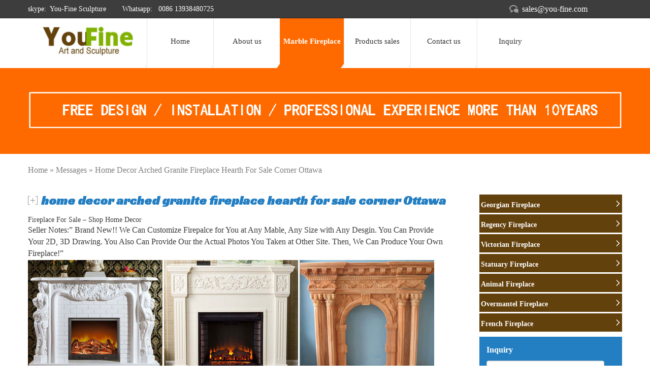

--- FILE ---
content_type: text/html; charset=UTF-8
request_url: https://www.marble-fireplace.com/home-decor-arched-granite-fireplace-hearth-for-sale-corner-ottawa.html
body_size: 5324
content:








<!DOCTYPE html>

<html lang="en">

<head>

<meta charset="UTF-8">

<meta name="viewport" content="width=device-width, initial-scale=1, maximum-scale=1" />

<meta name="applicable-device"content="pc,mobile" />

<title>home decor arched granite fireplace hearth for sale corner Ottawa-

You Fine marble fireplaces
</title>


<meta name="description" content="">

<link rel="shortcut icon" href="https://www.marble-fireplace.com/favicon.ico" type="image/x-icon" />
<link href="https://www.marble-fireplace.com/wp-content/themes/yf/css/style.css" type="text/css" rel="stylesheet" media="screen" />
<link href="https://www.marble-fireplace.com/wp-content/themes/yf/css/sub.css" type="text/css" rel="stylesheet" media="screen" />
<link href="https://www.marble-fireplace.com/wp-content/themes/yf/css/responsive.css" type="text/css" rel="stylesheet" media="screen" />
<script type="text/javascript" src="https://www.marble-fireplace.com/wp-content/themes/yf/js/jquery.min.js"></script>
<script src="https://www.marble-fireplace.com/wp-content/themes/yf/js/nav.js" type="text/javascript"></script>
</head>
<body>
<div id="wrapp">
  <div id="header">
    <div id="header-links">
      <div class="container">
        <div class="tel">skype: &nbsp;You-Fine Sculpture    &nbsp; &nbsp; &nbsp; &nbsp;<span id='toptel'>Whatsapp: &nbsp;<a href="callto:0086 13938480725"  style="color: #FFFFFF"> 0086 13938480725</a></span></div>
        <div id="top_right">
          <ul id="head_ico">
            <li  style="background: none;"><a href="mailto:sales@you-fine.com" rel="nofollow" class="a1">sales@you-fine.com</a></li>
          </ul>
          <!--select-->  
        </div>
      </div>
    </div>
    <div class="container">
      <div class="head-wrapp">
        <div class="logo" />
        <a href="/" id="logo" title="Youfine marble fireplaces supplier"><img src="https://www.marble-fireplace.com/wp-content/themes/yf/images/logo.jpg" style="margin-top:7px;" alt="marble fireplaces factory" /></a> </div>
      <div id="main-navigation">
        <div >
          <ul class="navul">
            <li class="first single"><a href="https://www.marble-fireplace.com/" id="a0" class="li0 nomol primary" onMouseOver="Mea(0);">Home</a></li>
            <li class="navlm"><a href='https://www.marble-fireplace.com/about-us' title="about" id="a1" class="li0  primary" onMouseOver="Mea(1);">About us</a></li>
            <li class="navlm"> <a href="https://www.marble-fireplace.com/marble-fireplace" title="Marble Fireplace" id="a2" class="li1 primary" onMouseOver="Mea(2);">Marble Fireplace</a>
              <div class="gdropdown list01">
                <dt><a href="https://www.marble-fireplace.com/marble-fireplace/french-fireplace" title="French Fireplace">French Fireplace</a></dt>
                <dt><a href="https://www.marble-fireplace.com/marble-fireplace/georgian-fireplace" title="Georgian Fireplace">Georgian Fireplace</a></dt>
                <dt><a href="https://www.marble-fireplace.com/marble-fireplace/regency-fireplace" title="Regency Fireplace">Regency Fireplace</a></dt>
                <dt><a href="https://www.marble-fireplace.com/marble-fireplace/victorian-fireplace" title="Victorian Fireplace">Victorian Fireplace</a></dt>
                <dt><a href="https://www.marble-fireplace.com/marble-fireplace/statuary-fireplace" title="Statuary Fireplace">Statuary Fireplace</a></dt>
                <dt><a href="https://www.marble-fireplace.com/marble-fireplace/animal-fireplace" title="Animal Fireplace">Animal Fireplace</a></dt>
                <dt><a href="https://www.marble-fireplace.com/marble-fireplace/overmantel-fireplace" title="Overmantel Fireplace">Overmantel Fireplace</a></dt>
              </div>
            </li>
           <li class="navlm"><a href='https://www.marble-fireplace.com/products-sales' title="Products sales" id="a1" class="li0  primary" onMouseOver="Mea(5);">Products sales</a>
		   
		   <div class="gdropdown list01">
                <dt><a href="https://www.marble-fireplace.com/messages" title="Messages">Messages</a></dt>
		   </div>
		   </li>
            
            <li class="navlm"><a href='https://www.marble-fireplace.com/contact' title="contact" id="a5" class="li0  primary" onMouseOver="Mea(6);">Contact us</a> </li>
            <li class="navlm"><a href='https://www.marble-fireplace.com/inquiry' title="contact" id="a5" class="li0  primary" onMouseOver="Mea(11);">Inquiry</a> </li>
            
          </ul>
        </div>
      </div>
    </div>
  </div>
</div>
<div class="sub_ban"> 

	<div class="con">

	<img src="https://www.marble-fireplace.com/wp-content/themes/yf/images/banner2.png" class="img" alt="marble fireplace for sale"/> 

	

	</div>

</div>

<div class="prolist-con">

<div id="crumbs">

<div id="crumbs"> <i class="fa fa-home"></i>  Home &raquo; <a href="https://www.marble-fireplace.com/messages">Messages</a> &raquo; <span>home decor arched granite fireplace hearth for sale corner Ottawa</span></div></div>

  <div class="sub_left">

  <div class="curName"><h1 class="title-ft"> home decor arched granite fireplace hearth for sale corner Ottawa</h1></div>

  <div class="con-box">

                  <p>Fireplace For Sale &#8211; Shop Home Decor</p>
<p>Shop Home Decor. Pottery Barn, &#8230; Pleasant Hearth Harper Arched Fireplace Screen With Doors. &#8230; Real Flame Chateau Corner Ventless Gel Fireplace- Dark Walnut &#8230; </p>
<p>Fireplace Surround Facings | Granite | Marble | Slate</p>
<p>We offer two standard sizes of natural stone fireplace surround facing systems in granite, marble, limestone, slate and travertine. </p>
<p>fireplace hearth | eBay</p>
<p>Home &amp; Garden. Fireplace Screens &#8230; Pleasant Hearth Harper Arched Fireplace Screen with &#8230; ANTIQUE BRASS &amp; IRON BED WARMER VINTAGE FIREPLACE HEARTH DECOR ACCESSORY. </p>
<p>A Unique Collection of Antique Stone Fireplace Mantles by &#8230;</p>
<p>The heat glow and light feels almost warmer when radiating from a burning log inside one of our antique fireplaces. &#8230; one&#39;s own fireplace in one’s own home.&quot; &#8230; </p>
<p>Electric Fireplaces On Sale &#8211; Sears</p>
<p>Home Decor (1) PD Parts (1) Christmas. Brand &#8230; &quot;electric fireplaces on sale&quot; &amp; marketplace (500+) Only. &#8230; Diamond Hearth see more (372) Grand Canyon Gas Logs </p>
<p>Fireplaces | Hayneedle</p>
<p>Indoor Decor Sale &#8230; Hayneedle Home Improvement Heating &amp; Cooling Fireplace &amp; Hearth Fireplaces. &#8230; Southern Enterprises Cartwright Convertible Corner Infrared &#8230; </p>
<p>Marble Mantels | Fireplace Mantles | Marble Fireplaces &#8230;</p>
<p>Decorate your home and hearth &#8230; A gorgeous white marble fireplace mantel for your home decor, &#8230; Marble Memorials &#8211; Fountain Paradise &#8211; Granite Fountains &#8230; </p>
<p>Fireplace Facing Kits | Marble | Granite | Slate | Facings</p>
<p>Marble, Granite and Cleft Slate Fireplace Surround Facings by New England Classic are beautiful and are offered in the most sought after colors including black, brown, beige, gold, cream, green and other colors. </p>
<p>Corner Marble Fireplace, Corner Marble Fireplace Suppliers &#8230;</p>
<p>A wide variety of corner marble fireplace options are available to you, &#8230; Large Quantity marble fireplace for sale. &#8230; Black Granite Fireplaces Hearth Curved. </p>
<p>FullView Décor Linear Gas Fireplace by Mendota Hearth</p>
<p>You want &quot;wow,&quot; Mendota FullView Décor Linear fireplaces &#8230; and experience to help you select the correct size fireplace for your home and provide expert &#8230; </p>
      
  </div>

  
<div class="guide">
  <script type="text/javascript" src="https://www.marble-fireplace.com/wp-content/themes/yf/js/messages.js"></script>
</div>

     <div class="formt">
	<form id="form1" action="//www.cnstatue.com/data/post.php" method="post" onsubmit="this.url.value=window.location.href">
  <table width="100%" border="0" cellpadding="0" cellspacing="0">
    <tr class="name">
      <td  width="20%" align="right">Your Name:</td>
      <td width="80%"><input type="text" name="name" id="name" /></td>
    </tr>
    <tr class="email">
      <td align="right">Your E-mail:</td>
      <td><input type="text" name="email" id="email" /></td>
    </tr>
    <tr class="message">
      <td align="right">Leave Messages:</td>
      <td><textarea name="message" id="message" cols="45" rows="10"></textarea></td>
    </tr>
    <tr class="submit">
      <td>&nbsp;</td>
      <td align="right" class="input"><input type="submit" name="submit"  value="Submit" /></td>
    </tr>
 	 </table>
	</form>
</div> 
  </div>

  <div class="sub_right">
    <div class="column_pro">
     
      <div class="inner">
        <div class="con_pro">
          <dl>
            <dt><a href="https://www.marble-fireplace.com/marble-fireplace/georgian-fireplace" title="Georgian Fireplace" target="_blank">Georgian Fireplace</a></dt>
            <dd class="sub-list1">
              <ul>
                               <li><a href="https://www.marble-fireplace.com/indoor-unique-georgian-multi-color-marble-fireplace-surround.html" title="Indoor unique Georgian multi color marble fireplace surround" class="second" target="_blank">Indoor unique Georgian multi color marble fireplace surround</a></li>
                                <li><a href="https://www.marble-fireplace.com/high-quality-luxury-lion-head-beige-georgian-marble-fireplace-mantel.html" title="High quality luxury lion head beige Georgian marble fireplace mantel" class="second" target="_blank">High quality luxury lion head beige Georgian marble fireplace mantel</a></li>
                                <li><a href="https://www.marble-fireplace.com/factory-georgian-white-marble-fireplace-mantel-on-sale.html" title="Factory Georgian white marble fireplace mantel on sale" class="second" target="_blank">Factory Georgian white marble fireplace mantel on sale</a></li>
                                <li><a href="https://www.marble-fireplace.com/decorative-georgian-multi-color-marble-fireplace-frame-for-sale.html" title="Decorative Georgian multi color marble fireplace frame for sale" class="second" target="_blank">Decorative Georgian multi color marble fireplace frame for sale</a></li>
                                <li><a href="https://www.marble-fireplace.com/decorative-georgian-beige-marble-fireplace-mantel-for-sale.html" title="Decorative Georgian beige marble fireplace mantel for sale" class="second" target="_blank">Decorative Georgian beige marble fireplace mantel for sale</a></li>
                              </ul>
            </dd>
          </dl>
          <dl>
            <dt><a href="https://www.marble-fireplace.com/marble-fireplace/regency-fireplace" title="Regency Fireplace" target="_blank">Regency Fireplace</a></dt>
            <dd class="sub-list1">
              <ul>
                                <li><a href="https://www.marble-fireplace.com/factory-customized-indoor-regency-marble-fireplace-frame-on-sale.html" title="Factory customized indoor Regency marble fireplace frame on sale" class="second" target="_blank">Factory customized indoor Regency marble fireplace frame on sale</a></li>
                                <li><a href="https://www.marble-fireplace.com/2017-indoor-modern-regency-white-marble-fireplace-surround-for-sale.html" title="2017 indoor modern Regency white marble fireplace surround for sale" class="second" target="_blank">2017 indoor modern Regency white marble fireplace surround for sale</a></li>
                                <li><a href="https://www.marble-fireplace.com/high-quality-decorative-regency-beige-marble-fireplace-frame-for-sale.html" title="High quality decorative Regency beige marble fireplace frame for sale" class="second" target="_blank">High quality decorative Regency beige marble fireplace frame for sale</a></li>
                                <li><a href="https://www.marble-fireplace.com/decorative-regency-beige-marble-fireplace-mantel-for-sale.html" title="Decorative Regency beige marble fireplace mantel for sale" class="second" target="_blank">Decorative Regency beige marble fireplace mantel for sale</a></li>
                                <li><a href="https://www.marble-fireplace.com/indoor-decorative-regency-white-marble-fireplace-mantel-on-sale.html" title="Indoor decorative Regency white marble fireplace mantel on sale" class="second" target="_blank">Indoor decorative Regency white marble fireplace mantel on sale</a></li>
                              </ul>
            </dd>
          </dl>
          <dl>
            <dt><a href="https://www.marble-fireplace.com/marble-fireplace/victorian-fireplace" title="Victorian Fireplace" target="_blank">Victorian Fireplace</a></dt>
            <dd class="sub-list1">
              <ul>
                               <li><a href="https://www.marble-fireplace.com/decorative-victorian-lion-head-marble-fireplace-mantel-on-sale.html" title="Decorative Victorian lion head marble fireplace mantel on sale" class="second" target="_blank">Decorative Victorian lion head marble fireplace mantel on sale</a></li>
                                <li><a href="https://www.marble-fireplace.com/high-quality-victorian-beige-marble-fireplace-mantel-for-sale.html" title="High quality Victorian beige marble fireplace mantel for sale" class="second" target="_blank">High quality Victorian beige marble fireplace mantel for sale</a></li>
                                <li><a href="https://www.marble-fireplace.com/indoor-victorian-white-marble-fireplace-frame-for-sale.html" title="Indoor Victorian white marble fireplace frame for sale" class="second" target="_blank">Indoor Victorian white marble fireplace frame for sale</a></li>
                                <li><a href="https://www.marble-fireplace.com/decorative-victorian-lion-head-marble-fireplace-surround-for-sale.html" title="Decorative Victorian lion head marble fireplace surround for sale" class="second" target="_blank">Decorative Victorian lion head marble fireplace surround for sale</a></li>
                                <li><a href="https://www.marble-fireplace.com/antique-large-luxury-beige-victorian-marble-fireplace-mantel-on-sale.html" title="Antique large luxury beige Victorian marble fireplace mantel on sale" class="second" target="_blank">Antique large luxury beige Victorian marble fireplace mantel on sale</a></li>
                              </ul>
            </dd>
          </dl>
          <dl>
            <dt><a href="https://www.marble-fireplace.com/marble-fireplace/statuary-fireplace" title="Statuary Fireplace" target="_blank">Statuary Fireplace</a></dt>
            <dd class="sub-list1">
              <ul>
                               <li><a href="https://www.marble-fireplace.com/decorative-indoor-marble-fireplace-frame-with-angel-for-sale.html" title="Decorative indoor marble fireplace frame with angel for sale" class="second" target="_blank">Decorative indoor marble fireplace frame with angel for sale</a></li>
                                <li><a href="https://www.marble-fireplace.com/decorative-classical-beige-marble-fireplace-mantel-for-sale.html" title="Decorative classical beige marble fireplace mantel for sale" class="second" target="_blank">Decorative classical beige marble fireplace mantel for sale</a></li>
                                <li><a href="https://www.marble-fireplace.com/decorative-antique-beige-marble-fireplace-mantel-for-interior-use.html" title="Decorative antique beige marble fireplace mantel for interior use" class="second" target="_blank">Decorative antique beige marble fireplace mantel for interior use</a></li>
                                <li><a href="https://www.marble-fireplace.com/decorative-lion-head-beige-marble-fireplace-mantel-for-sale.html" title="Decorative lion head beige marble fireplace mantel for sale" class="second" target="_blank">Decorative lion head beige marble fireplace mantel for sale</a></li>
                                <li><a href="https://www.marble-fireplace.com/decorative-luxury-beige-marble-fireplace-mantel-for-sale.html" title="Decorative luxury beige marble fireplace mantel for sale" class="second" target="_blank">Decorative luxury beige marble fireplace mantel for sale</a></li>
                              </ul>
            </dd>
          </dl>
          <dl>
            <dt><a href="https://www.marble-fireplace.com/marble-fireplace/animal-fireplace" title="Animal Fireplace" target="_blank">Animal Fireplace</a></dt>
            <dd class="sub-list1">
              <ul>
                               <li><a href="https://www.marble-fireplace.com/high-quality-antique-beige-marble-fireplace-mantel.html" title="High quality antique beige marble fireplace mantel" class="second" target="_blank">High quality antique beige marble fireplace mantel</a></li>
                                <li><a href="https://www.marble-fireplace.com/indoor-decorative-beige-marble-fireplace-frame-with-animal-for-sale.html" title="Indoor decorative beige marble fireplace frame with animal for sale" class="second" target="_blank">Indoor decorative beige marble fireplace frame with animal for sale</a></li>
                                <li><a href="https://www.marble-fireplace.com/classical-design-decorative-beige-marble-fireplace-mantel-on-sale.html" title="Classical design decorative beige marble fireplace mantel on sale" class="second" target="_blank">Classical design decorative beige marble fireplace mantel on sale</a></li>
                              </ul>
            </dd>
          </dl>
          <dl>
            <dt><a href="https://www.marble-fireplace.com/marble-fireplace/overmantel-fireplace" title="Overmantel Fireplace" target="_blank">Overmantel Fireplace</a></dt>
            <dd class="sub-list1">
              <ul>
                               <li><a href="https://www.marble-fireplace.com/luxury-decorative-beige-marble-fireplace-over-mantel-for-sale.html" title="Luxury decorative beige marble fireplace over mantel for sale" class="second" target="_blank">Luxury decorative beige marble fireplace over mantel for sale</a></li>
                                <li><a href="https://www.marble-fireplace.com/large-luxury-beige-marble-fireplace-over-mantel-for-sale.html" title="Large luxury beige marble fireplace over mantel for sale" class="second" target="_blank">Large luxury beige marble fireplace over mantel for sale</a></li>
                              </ul>
            </dd>
          </dl>
          <dl>
            <dt><a href="https://www.marble-fireplace.com/marble-fireplace/french-fireplace" title="French Fireplace" target="_blank">French Fireplace</a></dt>
            <dd class="sub-list1">
              <ul>
                               <li><a href="https://www.marble-fireplace.com/hot-sale-decorative-french-white-marble-fireplace-frame.html" title="Hot sale decorative french white marble fireplace frame" class="second" target="_blank">Hot sale decorative french white marble fireplace frame</a></li>
                                <li><a href="https://www.marble-fireplace.com/customized-indoor-french-marble-fireplace-surround-with-competitive-price.html" title="Customized indoor French marble fireplace surround with competitive price" class="second" target="_blank">Customized indoor French marble fireplace surround with competitive price</a></li>
                                <li><a href="https://www.marble-fireplace.com/interior-decoration-french-hand-carved-marble-fireplace-mantel.html" title="Interior Decoration French hand carved marble fireplaces mantel" class="second" target="_blank">Interior Decoration French hand carved marble fireplaces mantel</a></li>
                                <li><a href="https://www.marble-fireplace.com/factory-decorative-french-style-white-marble-fireplace-mantel-on-sale.html" title="Factory decorative french style white marble fireplace mantel on sale" class="second" target="_blank">Factory decorative french style white marble fireplace mantel on sale</a></li>
                                <li><a href="https://www.marble-fireplace.com/hot-sale-decorative-french-style-marble-stone-fireplace.html" title="Hot sale decorative French style marble stone fireplace" class="second" target="_blank">Hot sale decorative French style marble stone fireplace</a></li>
                                <li><a href="https://www.marble-fireplace.com/high-quality-decorative-french-natural-marble-fireplace-surround.html" title="High quality decorative French natural marble fireplace surround" class="second" target="_blank">High quality decorative French natural marble fireplace surround</a></li>
                                <li><a href="https://www.marble-fireplace.com/indoor-french-style-white-marble-fireplace-for-sale.html" title="Indoor French style white marble fireplace for sale" class="second" target="_blank">Indoor French style white marble fireplace for sale</a></li>
                                <li><a href="https://www.marble-fireplace.com/decorative-french-style-marble-fireplace-mantel.html" title="Decorative French style marble fireplace mantel" class="second" target="_blank">Decorative French style marble fireplace mantel</a></li>
                              </ul>
            </dd>
          </dl>
          
        </div>
      </div>
    </div>
   
    <div class="lx"> <strong>Inquiry</strong>
      <div class="inq">
        <form class="form1" action="//www.cnstatue.com/data/post.php" method="post" onsubmit="this.url.value=window.location.href">
          <div class="form-inline">
            <input class=" form-control" type="text" name="name" placeholder="Name:">
            <input class=" form-control" type="text" name="email" placeholder="Email">
          </div>
          <textarea class=" form-control" name="message" placeholder="Message"></textarea>
          <div class="footer-btn">
            <input type="submit" name="submit" value="Submit" class="btn-primary" >
          </div>
        </form>
      </div>
      
      </div>
       <div class="news">
              <h2>News</h2>
              <ul>
                     <li> <a href="https://www.marble-fireplace.com/white-western-style-marble-fireplace-mantel-with-black-base-round-indoor-fireplace-buyer.html" title="White Western Style Marble Fireplace Mantel With Black Base round indoor fireplace buyer">
          White Western Style Marble Fireplace Mantel With Black Base round indoor fireplace buyer</a><span>17-08-17</span></li>
             <li> <a href="https://www.marble-fireplace.com/hand-carved-incredible-white-carved-decorative-fireplace-mantel-fireplace-for-electric-vender.html" title="Hand Carved Incredible White Carved Decorative Fireplace Mantel fireplace for electric vender">
          Hand Carved Incredible White Carved Decorative Fireplace Mantel fireplace for electric vender</a><span>17-08-17</span></li>
             <li> <a href="https://www.marble-fireplace.com/marble-fireplace-surround-stone-fireplace-fireplace-mantel-fire-burning-fireplace-retailer.html" title="Marble Fireplace Surround, Stone Fireplace, Fireplace Mantel fire burning fireplace retailer">
          Marble Fireplace Surround, Stone Fireplace, Fireplace Mantel fire burning fireplace retailer</a><span>17-08-17</span></li>
             <li> <a href="https://www.marble-fireplace.com/modern-fireplace-mantels-mantel-shelves-travertine-fireplace-surround-antique-sandstone-fireplace-shopkeeper.html" title="Modern Fireplace Mantels, Mantel Shelves, Travertine Fireplace Surround antique sandstone fireplace shopkeeper">
          Modern Fireplace Mantels, Mantel Shelves, Travertine Fireplace Surround antique sandstone fireplace shopkeeper</a><span>17-08-17</span></li>
             <li> <a href="https://www.marble-fireplace.com/fireplace-mantel-parts-stone-fireplace-mantel-parts-marble-fireplace-surround-modern-cobble-fireplace-tradesman.html" title="Fireplace Mantel Parts, Stone Fireplace Mantel Parts, Marble Fireplace Surround modern cobble fireplace tradesman">
          Fireplace Mantel Parts, Stone Fireplace Mantel Parts, Marble Fireplace Surround modern cobble fireplace tradesman</a><span>17-08-17</span></li>
             <li> <a href="https://www.marble-fireplace.com/cheap-stone-fireplacetv-stand-fireplaceluxury-marble-fireplace-fireplace-with-marble-tiles-purchaser.html" title="Cheap Stone Fireplace,tv Stand Fireplace,Luxury Marble Fireplace fireplace with marble tiles purchaser">
          Cheap Stone Fireplace,tv Stand Fireplace,Luxury Marble Fireplace fireplace with marble tiles purchaser</a><span>17-08-17</span></li>
             <li> <a href="https://www.marble-fireplace.com/fireplace-mantel-shelves-fireplace-direct-marble-fireplace-surround-brown-square-fireplace-procurer.html" title="Fireplace Mantel Shelves, Fireplace Direct, Marble Fireplace Surround brown square fireplace procurer">
          Fireplace Mantel Shelves, Fireplace Direct, Marble Fireplace Surround brown square fireplace procurer</a><span>17-08-17</span></li>
             <li> <a href="https://www.marble-fireplace.com/indoor-used-fireplaces-marble-indoor-used-fireplace-mantel-sandstone-square-fireplace-provider.html" title="Indoor Used Fireplaces, Marble Indoor Used Fireplace Mantel sandstone square fireplace provider">
          Indoor Used Fireplaces, Marble Indoor Used Fireplace Mantel sandstone square fireplace provider</a><span>17-08-17</span></li>
             <li> <a href="https://www.marble-fireplace.com/marble-majestic-fireplace-fireplace-mantel-designs-marble-fireplace-surrounds-sandstone-double-fireplace-vendor.html" title="Marble Majestic Fireplace, Fireplace Mantel Designs, Marble Fireplace Surrounds sandstone double fireplace vendor">
          Marble Majestic Fireplace, Fireplace Mantel Designs, Marble Fireplace Surrounds sandstone double fireplace vendor</a><span>17-08-17</span></li>
             <li> <a href="https://www.marble-fireplace.com/marble-fireplace-surroundfireplace-surroundstone-fireplaces-surrounds-stone-fireplace-for-indoor-mill.html" title="Marble Fireplace Surround,Fireplace Surround,Stone Fireplaces Surrounds stone fireplace for indoor mill">
          Marble Fireplace Surround,Fireplace Surround,Stone Fireplaces Surrounds stone fireplace for indoor mill</a><span>17-08-17</span></li>
                     </ul>
             </div>
    </div>
    
  </div>
</div>

<div style="clear:both"></div>

   

<div id="footer">
  <div id="footer_feilei">
    <ul id=" wap clearfix">
      <li class="fenleia1">
      <h5>Contact Us</h5>
<dd>Email:sales@you-fine.com</dd>
<dd>Whatsapp:0086 13938480725</dd>
<dd>skype:cnstatue</dd>

<dd>Tel: 0086 13938480725</dd>
<dd>Add:Quyang County, Hebei Province, China.</dd>

        </li>
      <li class="fenleia2">
        <dl>
          <dt>Product</dt>
          <dd><a href="https://www.marble-fireplace.com/marble-fireplace/georgian-fireplace" title="Georgian Fireplace" target="_blank">Georgian Fireplace</a></dd>
           <dd><a href="https://www.marble-fireplace.com/marble-fireplace/regency-fireplace" title="Regency Fireplace" target="_blank">Regency Fireplace</a></dd>
            <dd><a href="https://www.marble-fireplace.com/marble-fireplace/victorian-fireplace" title="Victorian Fireplace" target="_blank">Victorian Fireplace</a></dd>
        </dl>
      </li>
      <li class="fenleia3">
        <dl><dt>TAG</dt>
		        </dl>
      </li>
      <li class="fenleia4">
        <dl>
          <dt>Inquiry</dt>
          <form class="form1" action="//www.cnstatue.com/data/post.php" method="post" onsubmit="this.url.value=window.location.href">
            <div class="form-inline">
              <input class=" form-control" type="text" name="name" placeholder="Name:">
              <input class=" form-control" type="text" name="email" placeholder="Email">
            </div>
            <br>
            <textarea class=" form-control" name="message" placeholder="Message"></textarea>
            <br>
            <div class="footer-btn">
              <input type="submit" name="submit" value="Submit" class="btn-primary">
            </div>
          </form>
        </dl>
      </li>
    </ul>
  </div>
</div>
<div id="copyrights">
  <div class="container">
    <div class="one-half">
      <p>Copyright @2017-2025 You Fine Art and Sculpture Co., LTD Privacy Policy All rights reserved<a href="/sitemap" target="_blank">sitemap</a>
       
       
        </p>
    </div>
  
  </div>
</div>
<script type="text/javascript" src="https://www.marble-fireplace.com/wp-content/themes/yf/js/jquery.min.js"></script> 
<script type="text/javascript" src="https://www.marble-fireplace.com/wp-content/themes/yf/js/custom.js"></script> 
<script type="text/javascript" src="https://www.marble-fireplace.com/wp-content/themes/yf/js/jquery.layerslider.js"></script> 
<script type="text/javascript" src="https://www.marble-fireplace.com/wp-content/themes/yf/js/jquery.theme.plugins.min.js"></script>
<script type="text/javascript" src="https://www.marble-fireplace.com/wp-content/themes/yf/js/jquery.easing.min.js"></script> 
<script type="text/javascript" src="https://www.marble-fireplace.com/wp-content/themes/yf/js/jquery.lavalamp.min.js"></script> 
<link href="https://fonts.googleapis.com/css?family=Corben|Racing+Sans+One" rel="stylesheet">
<script type="text/javascript"> 
    jQuery(function () {
        jQuery("#secmenu").lavaLamp({
            fx: "backout",
            speed: 700,
            click: function (event, menuItem) {
            }
        });
    });
    </script>
<script language="javascript" src="https://drt.zoosnet.net/JS/LsJS.aspx?siteid=DRT10939320&float=1&lng=en"></script>
</body>

</html>



--- FILE ---
content_type: text/css
request_url: https://www.marble-fireplace.com/wp-content/themes/yf/css/style.css
body_size: 5835
content:
@charset "utf-8";abbr,blockquote,body,caption,col,colgroup,dd,del,dfn,div,dl,dt,em,fieldset,form,h1,h2,h3,h4,h5,h6,html,iframe,img,ins,label,legend,li,object,ol,p,span,strike,strong,summary,tbody,tfoot,th,thead,ul{margin:0;padding:0;border:0;line-height:23px}button,input{margin:0;padding:0;border:0;background:0 0}li,ul{list-style:none}body{font:18px/26px 'Microsoft Yahei',SimSun,sans-serif;overflow-x:hidden;color:#3b3b3b;font-family:"Times New Roman",Times,serif;font-size:1.0rem;}body.empty{margin-top:50px}code,pre{display:block;clear:both;overflow:auto;padding:10px;text-align:left;white-space:pre;line-height:18px;margin:20px 0;background-color:#ebebeb}a{text-decoration:none;color:#333}a:hover{text-decoration:none;color:#ff4e00}a#logo span{color:#aab2bd;font-style:italic;font-size:11px;margin-left:10px;margin-top:7px;display:inline-block;text-indent:-999em}blockquote{border-left:3px solid #289dcc;background-color:#fafafa;padding-left:20px;color:#afafaf;line-height:20px;margin:20px 0 20px 15px}#wrapp{float:left;width:100%;background:#fff}#content{width:100%;margin:0 auto;overflow:hidden}.prolist-con{width:1170px;margin:0 auto;overflow:hidden}header#header{padding:0;width:100%;background:#FFF;float:left}header#header.header-3{border-bottom:1px solid #e6e9ee}#header-links{width:100%;border-bottom:1px #222 solid;background:#3d3d3d;height:35px;line-height:35px}#header-links .one-half{color:#fff}#top1{margin:0 auto;max-width:1170px}#header-links .tel{float:left;width:63%;font-size:14px;color:#fff;line-height:35px;overflow:hidden}#top_right{width:20%;float:right}#head_ico li{float:left;background:url(../images/top_x.jpg) no-repeat right 11px;margin-right:10px;line-height:35px}.a1{background:url(../images/qq.png) no-repeat left center;padding:0 10px 0 25px;margin:0 0 0 12px}.a2{background:url(../images/dg.png) no-repeat left center;padding:1px 10px 0 20px;margin:0 2px 0 12px}.a3{background:url(../images/bmtu6.png) no-repeat left center;padding:1px 10px 0 26px;margin:0 2px 0 12px}#top_right .a1,#top_right .a2,#top_right .a3{color:#FFF}.ss{float:right;width:200px;margin-top:3px}.ss #key{background:#FFF;text-indent:18px;margin-top:3px;border:#d9d9d9 1px solid;height:20px;width:135px;line-height:20px;float:left}.ss #sousuo{margin:3px 3px 0 0;float:left}.intro-features{width:100%;background:#EEE;margin:0 auto;overflow:hidden}.intro-features h4{font-size:22px;text-indent:5px;float:left;width:120px;margin:5px 0 20px 0;color:#000}.intro-features.no-bottom-margin{margin-bottom:0;margin-top:55px}.intro-features.no-top-margin{margin-bottom:55px;margin-top:0}.intro-features.bottom-margin-minus{margin-bottom:-40px}#breadcrumb{float:left;background:#f6f7fb;width:100%;padding:15px 0 5px 0;margin-left:0;border-top:1px solid #e6e9ee;border-bottom:1px solid #e6e9ee;margin-bottom:30px}#breadcrumbs ul{float:right;padding:0 0;font-size:12px;margin-top:0}#breadcrumbs ul li{font-size:11px;display:inline-block;color:#888;padding:0 11px 0 0;margin:0 0 0 5px;background:url(../images/breadcrumbs.png) no-repeat 100% 50%}#breadcrumbs ul li a,#breadcrumbs ul li:last-child a{color:#888}#breadcrumbs ul li a:hover{color:#f60}#breadcrumbs ul li a.dangqian{color:#f60}#breadcrumbs ul li a:hover,#breadcrumbs ul li:last-child a:hover{text-decoration:underline}#breadcrumbs ul li:first-child{padding-right:0;margin-left:0}#breadcrumbs ul li:first-child,#breadcrumbs ul li:last-child{color:#888;background:0 0}#breadcrumbs ul li:last-child{padding:0;background:0 0}.container{margin:0 auto;width:1170px}.content{width:1170px;margin:2% auto;overflow:hidden}.sypro_con{width:1200px;margin:0 auto;overflow:hidden;margin-top:30px;margin-bottom:40px;padding-left:40px}#container{width:100%;margin:0 auto;overflow:hidden}.head-wrapp .logo{float:left;width:20%;margin-top:10px}.head-wrapp .logo img{max-width:100%}.head-wrapp{width:100%;height:90px}.one-fourth{float:left;position:relative;margin-right:2.5%}.one-fourth{width:17.34%}.one-fourth2{width:22.5%}.one-fourth4{width:19%;margin-left:1%;margin-right:3%}#main-navigation{width:80%;float:right}#main-navigation select{display:none}#main-navigation select{background:#EC1D25;border:1px solid #EC1D25;cursor:pointer;padding:13px 5px;color:#fff;z-index:999;position:relative}.smenu{display:none}.smenu_{display:none}.navul{float:left}.navul li{POSITION:relative;TEXT-ALIGN:center;line-height:84px;FLOAT:left;FONT-SIZE:15px;color:#000}.navul a.li1{color:#fff}.li1{float:left;width:126px;text-align:center;font-weight:700;BACKGROUND:#ff6a00;color:#FFF;height:84px;overflow:visible\9}.li0:after{position:absolute;bottom:-8px;left:-3px;display:inline-block;width:1px;height:7px;background:#ccc;content:"";-moz-transform:skew(-35deg,0);-ms-transform:skew(-35deg,0);-o-transform:skew(-35deg,0);-webkit-transform:skew(-35deg,0);transform:skew(-35deg,0)}.li1 a:hover{color:#FFF}.li0{float:left;width:130px;position:relative;float:left;margin:0;border-left:1px #e5e5e5 solid;height:85px;overflow:hidden\9}.li1:after{position:absolute;bottom:-8px;left:-3px;display:inline-block;width:100%;height:8px;background:#ff6a00;content:"";-moz-transform:skew(-35deg,0);-ms-transform:skew(-35deg,0);-o-transform:skew(-35deg,0);-webkit-transform:skew(-35deg,0);transform:skew(-35deg,0)}.navul li.singleactive{Z-INDEX:2000;POSITION:relative;BACKGROUND:#292F3F}.navul li.navlmactive{Z-INDEX:2000;BACKGROUND:#237ec2;color:#FFF}.navul a{PADDING-BOTTOM:3px;DISPLAY:block;FLOAT:none;PADDING-TOP:3px}.navul li.first{BACKGROUND:none transparent scroll repeat 0 0;margin-bottom:7px}.list01{DISPLAY:none}.list01 a{COLOR:#3d3d3d}.navul li.navlm:hover{Z-INDEX:5000!important;POSITION:relative;BACKGROUND:url(../images/navactive.png) no-repeat left top}.dropdowntriple{DISPLAY:none}.navul li.navlm:hover .dropdowntriple{Z-INDEX:2000;POSITION:absolute;DISPLAY:block;TOP:98px;LEFT:0}.navul li.single:hover{Z-INDEX:5000!important;POSITION:relative;BACKGROUND:url(../images/navactive2.jpg) no-repeat left top}.navul li:hover ul li a{BACKGROUND:none transparent scroll repeat 0 0}.navul li:hover dt a{BACKGROUND:#f8f8f8}.navul li:hover dt a:hover{BACKGROUND:#237ec2;color:#fff}.navul li:hover .ndropdown{Z-INDEX:1000;POSITION:absolute;DISPLAY:block;TOP:98px;LEFT:0}.ndropdown{WIDTH:143px}.navul li.navlm:hover .gdropdown{Z-INDEX:1000;POSITION:absolute;DISPLAY:block;TOP:98px;LEFT:0;WIDTH:300px}.productlist{WIDTH:1170px;margin:0 auto;overflow:hidden;HEIGHT:460px;z-index:9999;margin-left:14%}.main{margin:0 auto;width:1200px}.dropbottom{TEXT-ALIGN:right;LINE-HEIGHT:50px;WIDTH:100%;margin-top:0;COLOR:#fff;padding-right:40px;font-size:15px;background:#232832}.dropbottom A{DISPLAY:inline;color:#fff}.navul li:hover .plist{Z-INDEX:1000;POSITION:absolute;DISPLAY:block}.plist{overflow:hidden;height:510px;margin-top:8px;position:absolute;padding-top:10px;background:url(../images/nav_pro.png) repeat;width:1700px;margin-left:-818px}#banner_list .Bnone{display:none}.fontzi{font-family:Arial,Helvetica,sans-serif}.list01 li{TEXT-ALIGN:left;PADDING:0;MARGIN:10px 0 0;WIDTH:230px;FLOAT:left;FONT-SIZE:12px}.list01 li OL LI{PADDING:0;LINE-HEIGHT:21px;height:27px;MARGIN-TOP:1px;padding-left:10px;BACKGROUND:none transparent scroll repeat 0 0;MARGIN-LEFT:30px;MARGIN-RIGHT:10px;color:#666}.list01 li OL LI b{font-size:16px;color:#000;height:24px;line-height:24px;width:100px;margin-bottom:20px}.list01 li OL LI:hover{BACKGROUND:#ED1C24}.list01 li OL LI:hover A{COLOR:#fff}.list01 DT:hover A{COLOR:#c00;font-size:14px}.list01 LI OL LI A{MARGIN-LEFT:3px;float:left;color:#fff}.list01 LI OL LI span{background-position:center center;float:left;background-image:url(../images/hot3.gif);background-repeat:no-repeat;width:30px;height:24px}LI.feilei1{WIDTH:380px}LI.feilei1 LI{WIDTH:175px;margin-right:20px}LI.feilei2{WIDTH:190px}LI.feilei2 LI{WIDTH:120px}LI.feilei3{WIDTH:190px}LI.feilei3 LI{WIDTH:120px}LI.feilei4{WIDTH:190px;height:375px}LI.feilei4 LI{WIDTH:120px}LI.feilei5{WIDTH:220px;BACKGROUND:none transparent scroll repeat 0 0}.list01 LI.feilei5:hover{BACKGROUND:none transparent scroll repeat 0 0}.list01 LI OL LI.dpb A{COLOR:#ED1C24;FONT-WEIGHT:bold}.list01 LI OL LI.dpb:hover A{COLOR:#ED1C24;CURSOR:default}.list01 DT A{LINE-HEIGHT:25px;FONT-SIZE:12px}#footer{width:100%;margin:0 auto;overflow:hidden;float:left;background:#ff6a00;height:auto;color:#7e8793}#copyrights{width:100%;padding:10px 0 10px 0;float:left;background:#15181E;color:#4d5560;font-size:12px}#copyrights a{-moz-transition:all .24s ease 0s;-webkit-transition:all .24s ease 0s;-o-transition:all .24s ease 0s;color:#777}#copyrights a:hover{color:#FFF;text-decoration:none}.copyright_links{float:right}.copyright_links li{display:inline;float:left;background:url(../images/bt_right_x.jpg) no-repeat right center;padding:0 10px}.pro_fenlei{background:#fff url(../images/is_yy.jpg) repeat-x bottom;padding-bottom:6px;width:100%;margin:0 auto;overflow:hidden}.iservice{width:1170px;margin:0 auto;overflow:hidden}.isv_left{float:left;height:106px;width:16%;background:#ED1C24 url(../images/pro_lei.png) no-repeat center 80%;font-size:32px;text-align:center;color:#fff;padding-top:20px;padding-bottom:5px;font-weight:600}.sy_new{float:left;width:50%;overflow:hidden}.sy_new dt{float:left;width:32%}.sy_new dt img{width:100%;height:auto}.sy_new dd{float:right;width:66%}.sy_sol{float:right;width:46%;overflow:hidden}.sy_new h3,.sy_sol h3{font-size:22px;color:#000;margin-bottom:25px}.sy_new dl{width:100%;padding-bottom:10px;border-bottom:#d8d8d8 1px dashed;overflow:hidden;margin-bottom:15px}.sy_new dd strong{font-size:15px;color:#1C1C1C}.sy_new dd p{line-height:23px;margin-top:3px}.sy_new ul{width:100%;overflow:hidden}.sy_new ul li{float:left;width:46%;background:url(../images/new_ico.jpg) no-repeat left 8px;padding-left:20px;line-height:28px;height:28px;overflow:hidden}.sy_sol ul{float:right;width:250px}.sy_sol li{height:32px;line-height:32px;margin-bottom:5px}.sy_sol li a:hover{background:#999 url(../images/ico.png) no-repeat right bottom;color:#fff}.sy_sol li a{background:#f8f8f8 url(../images/ico.png) no-repeat right bottom;display:inline-block;width:100%;text-indent:20px}.sy_sol .com{float:left;width:30%;cursor:pointer}.sy_sol .center_page{float:right;width:67%}.column{display:block;overflow:hidden;width:100%;clear:both}.column .con{width:93.7%;color:#666;height:45px;padding:7px 10px 5px 10px;margin-bottom:8px;font-size:12px;border:#eee 1px solid}.column .con p{line-height:23px}.title18{padding:5px 0 4px 0;font-size:15px;color:#000;border:#eee 1px solid;margin-bottom:8px;background:url(../images/ico1.png) no-repeat right center #f7f7f7}.title18 a{text-align:left;display:block;background:url(../images/ico2.png) no-repeat right center}.title18 a:hover{color:#000}.title18.onshow{cursor:default;color:#fff;background:url(../images/ico2.png) no-repeat right center #ED1C24}.title18.on{cursor:pointer;color:#fff;background:url(../images/ico2.png) no-repeat right center #ED1C24}.title18.off{cursor:default;background:url(../images/ico1.png) no-repeat right center #f7f7f7}.i_main_t{background:#fff;padding-top:5px;float:right;width:81%}.i_main_t .i_add_ico li{width:19.8%;height:150px;padding-top:5px;float:left;text-align:center}.i_main_t .i_add_ico li a{display:inline-block;width:100%;height:100%}.i_main_t .i_add_ico li .add_iimg{height:110px;margin:0 auto;width:100%;overflow:hidden}.i_main_t .i_add_ico li .add_ititle{color:#000;text-align:center;width:100%;font-size:15px;margin:0 auto}.i_main_t .i_add_ico li.i1 a:hover .add_iimg,.i_main_t .i_add_ico li.i2 a:hover .add_iimg,.i_main_t .i_add_ico li.i3 a:hover .add_iimg,.i_main_t .i_add_ico li.i4 a:hover .add_iimg,.i_main_t .i_add_ico li.i5 a:hover .add_iimg{-moz-transition:all .2s ease-in-out 0s;-webkit-transition:all .2s ease-in-out 0s;-o-transition:all .2s ease-in-out 0s;-ms-transition:all .2s ease-in-out 0s;transition:all .2s ease-in-out 0s;-webkit-transform:scale(1.1) rotate(0);-o-transform:scale(1.1) rotate(0);-ms-transform:scale(1.1) rotate(0)}#footer_feilei{width:1180px;margin:0 auto;overflow:hidden;padding:0 0 5px 0;margin-top:30px;margin-bottom:15px;color:#FFF}#footer_feilei li{float:left;padding:0 0}#footer_feilei li.first{margin-left:40px}#footer_feilei li dl dt{font-size:16px;font-weight:bolder;margin-bottom:15px}#footer_feilei li dd{line-height:25px;padding-left:10px;width:100%}#footer_feilei li dd a{color:#FFF;font-size:14px}#footer_feilei li dd a:hover{font-weight:700}.fenleia1{width:26%;color:#999;margin-top:10px}.fenleia1 dd{color:#FFF}.fenleia1 h5{font-size:18px;color:#FFF;margin-bottom:10px}.fenleia2,.fenleia3{width:19.8%!important}.fenleia3 span a{color:#FFF}.fenleia3 span a:hover{font-weight:700}.fenleia4{width:33.6%}.fenleia4 .form-inline .form-control{width:46%}.form-inline{width:100%}.form-inline .form-group{font-family:Verdana,Geneva,sans-serif;margin-bottom:0;vertical-align:middle}.form-control{display:inline;width:100%;height:40px;font-size:14px;line-height:1.42857143;color:#555!important;background-color:#fff;background-image:none;border:1px solid #ccc;border-radius:4px;-webkit-box-shadow:inset 0 1px 1px rgba(0,0,0,.075);box-shadow:inset 0 1px 1px rgba(0,0,0,.075);-webkit-transition:border-color ease-in-out .15s,-webkit-box-shadow ease-in-out .15s;-o-transition:border-color ease-in-out .15s,box-shadow ease-in-out .15s;transition:border-color ease-in-out .15s,box-shadow ease-in-out .15s}.form-inline textarea{height:60px}.form-control:focus{border-color:#66afe9;outline:0;-webkit-box-shadow:inset 0 1px 1px rgba(0,0,0,.075),0 0 8px rgba(102,175,233,.6);box-shadow:inset 0 1px 1px rgba(0,0,0,.075),0 0 8px rgba(102,175,233,.6)}.form-control::-moz-placeholder{color:#999;opacity:1}.form-control:-ms-input-placeholder{color:#999}.form-control::-webkit-input-placeholder{color:#999}.form-control[disabled],.form-control[readonly],fieldset[disabled] .form-control{background-color:#eee;opacity:1}.form-control[disabled],fieldset[disabled] .form-control{cursor:not-allowed}.footer-btn .btn{color:#FFF;font-weight:700;font-size:16px;display:inline-block;padding:10px 26px;margin:10px 0;background:#ED1C24;float:right}.footer-btn .btn:hover{background:#F60}.fenleia1 a{margin:0 1px;color:#fff}.fenleia1 .tel{display:block;font-size:20px;color:#fff;margin-bottom:15px}.fenleia1 .tuku{float:left;background:#000;height:30px;width:120px;line-height:30px;text-align:center;font-size:16px;margin-top:16px}.tuku a{color:#FFF}.fenleia1 .message{float:left;margin-top:15px;width:120px;background:#ED1C24;height:30px;line-height:30px;margin-left:20px;text-align:center;font-size:15px}.fenleia1 .message a{color:#FFF}.fenleia6{width:80px}.head-social{float:right}.head-social li{display:inline-block;vertical-align:top;padding:5px;margin-left:3px}.head-social li a{display:block}.head-social li a img{max-width:20px;max-height:20px}.head-social li.a strong a{color:#FFF;font-size:14px}.head-social li.a:hover{display:none}.head-social li:hover{transform:rotate(20deg);-ms-transform:rotate(20deg);-moz-transform:rotate(20deg);-webkit-transform:rotate(20deg);-o-transform:rotate(20deg)}.slider-shadow-top{position:absolute;top:0;left:0;width:100%;height:41px;z-index:99}.slider-shadow-bottom{position:absolute;bottom:0;left:0;width:100%;height:32px;z-index:99}.ls-fullwidth .ls-nav-next,.ls-fullwidth .ls-nav-prev{width:44px;height:70px;z-index:10000;top:42%;position:absolute}.ls-fullwidth .ls-nav-prev{background:#aab2bd url(../images/slider-prev.png) 50% 50% no-repeat;left:0}.ls-fullwidth .ls-nav-next{background:#aab2bd url(../images/slider-next.png) 50% 50% no-repeat;right:0}.slidewrap{width:105%}.one-half{width:60%;float:left}.one-half p{color:#FFF}.select_box{font-size:14px;display:inline-block;background:url(../images/sele_bg.gif) no-repeat left top;height:27px;line-height:28px;text-indent:60px;color:#000;width:180px;float:right;margin-top:5px;z-index:999999}.selet_open{display:inline-block;position:absolute;right:20px;top:0;height:26px}.select_txt{display:inline-block;cursor:pointer;overflow:hidden;float:left}.option{position:absolute;background:#000;top:34px;left:1400px;z-index:999999;overflow:hidden;display:none}.option a{display:block;height:30px;line-height:30px;text-align:left;background:#DDDDDF}.option a:hover{background:#fff;height:30px;line-height:30px;color:#d80100}.projects-container{width:1205px;margin:0 auto;overflow:hidden;padding:10px 0 10px 33px}.projects-pro{width:1170px;margin:0 auto;overflow:hidden;padding:0 0 20px 0}.projects-pro ul{float:left;width:90%;height:49px;overflow:hidden}.projects-pro li.cur{color:#000;font-size:24px;font-weight:600;background:0 0;margin-right:40px;padding:15px 0 0 0}.projects-pro li{float:left;line-height:40px;margin-right:10px;padding:10px 30px 0 0;text-align:center}#portfolio-content{padding:0;list-style:none}#portfolio-content li{display:inline-block}.projects-container li{width:23%;float:left;margin-right:1.8%!important;margin-right:1%}.projects-container h3{text-align:center;background:#ff6a00}.projects-container h3 a{font-size:14px;display:block;height:43px;color:#fff}.projects-container h3 a:hover{text-decoration:underline}.projects-container li{margin-bottom:2.5%!important;margin-bottom:5%}.projects-container li img{max-width:100%;height:auto}.project-content{height:100%;top:0;left:0;transition:all .3s ease-in-out;-moz-transition:all .3s ease-in-out;-webkit-transition:all .3s ease-in-out;-o-transition:all .3s ease-in-out;width:100%}.inner-project{text-align:left;position:absolute;width:70%;top:50%;margin-top:-38px}.inner-project h3{font-size:16px;line-height:24px;color:#222;font-weight:700;margin:0 0 6px 0;padding:4px 12px 3px 12px;border-radius:0;background-color:rgba(255,255,255,0);font-family:"Source Sans Pro",Helvetica,Arial,sans-serif;text-transform:capitalize}.about{width:100%}.about p{font-size:16px}.about p img{width:100%;height:auto;margin-top:10px;margin-bottom:20px}.viewMore{margin:10px auto;width:146px;height:46px}.viewMore A{border-bottom:#237ec2 2px solid;text-align:center;border-left:#237ec2 2px solid;line-height:42px;width:142px;display:block;height:42px;color:#237ec2;border-top:#237ec2 2px solid;border-right:#237ec2 2px solid}.viewMore A:hover{background:#237ec2;color:#fff;text-decoration:none}.lineInx{margin:50px auto;width:100%;background:url(../images/lineInx.png) no-repeat center top;height:22px}#newsInx{margin-bottom:15px;height:auto;padding-bottom:50px;padding-left:0;width:100%;float:left;padding-right:0;background:#f4f4f4;padding-top:30px}#newsInx_tit{margin:0 0 30px;width:100%;font-size:26px;height:20px;color:#222}#newsInx li{margin-top:3%;width:50%;float:left}#newsInx li span{display:inline-block;background:#237ec2;height:50px;line-height:50px;padding:0 10px;color:#FFF}#newsInx li h4{float:right;margin-right:8%}.news{margin:10px 0}.image-from-bottom{bottom:-650px}.medium_black{background:rgba(0,0,0,.75);padding:10px 15px;font-size:20px;font-weight:300;color:#FFF;position:absolute;left:0}#layerslider{margin:0 auto;overflow:hidden;width:1170px;height:460px;margin-bottom:-27px;float:left}.ls-layer{float:left;position:absolute;display:none;background-position:center center;overflow:hidden;z-index:100!important;height:460px;overflow:hidden}.ls-active,.ls-animating{display:block!important}.ls-layer>*{position:absolute;line-height:normal;margin:0;left:0;top:0}.ls-layer .ls-bg{left:50%;top:47%}.ls-container img{background:0 0!important;min-width:0!important;max-width:none!important;border-radius:0;box-shadow:none;border:0;padding:0}.ls-link{position:absolute;width:100%!important;height:100%!important;left:0!important;top:0!important}.news ul li{width:100%!important}.writefont{color:#fff}#con_tb_4 table{border:#d8d8d8 1px solid;border-collapse:collapse;margin-top:10px;margin-bottom:15px;width:100%;float:left}#con_tb_4 table td{padding:3px 0;line-height:21px;border:#ccc 1px solid;text-align:center}#con_tb_2 table td{padding:8px 0;text-align:left;vertical-align:top}#con_tb_2 table{width:100%;float:left;overflow:hidden}#con_tb_2{line-height:23px}#con_tb_2 strong{font-size:14px;margin-bottom:10px}.footer_phone{z-index:9999;margin:0;padding:0;width:98%;height:40px;overflow:hidden;display:block;line-height:40px;text-align:center;position:fixed!important;bottom:0;user-select:none;color:#FFF;background:#095090}.footer_phone a{display:block;color:#FFF;vertical-align:middle}.footer_phone a span{color:#FFF;font-size:20px;display:inline-block;height:40px;line-height:40px;color:#FFF}.noswap{display:none}DIV.megas512{PADDING-RIGHT:3px;PADDING-LEFT:3px;PADDING-BOTTOM:3px;MARGIN:3px;PADDING-TOP:3px;TEXT-ALIGN:center}DIV.megas512 A{BORDER-RIGHT:#dedfde 1px solid;PADDING-RIGHT:6px;BACKGROUND-POSITION:50% bottom;BORDER-TOP:#dedfde 1px solid;PADDING-LEFT:6px;PADDING-BOTTOM:2px;BORDER-LEFT:#dedfde 1px solid;COLOR:#99210b;MARGIN-RIGHT:3px;PADDING-TOP:2px;BORDER-BOTTOM:#dedfde 1px solid;TEXT-DECORATION:none}DIV.megas512 A:hover{BORDER-RIGHT:#000 1px solid;BORDER-TOP:#000 1px solid;BACKGROUND-IMAGE:none;BORDER-LEFT:#000 1px solid;COLOR:#fff;BORDER-BOTTOM:#000 1px solid;BACKGROUND-COLOR:#777}DIV.megas512 A:active{BORDER-RIGHT:#000 1px solid;BORDER-TOP:#000 1px solid;BACKGROUND-IMAGE:none;BORDER-LEFT:#000 1px solid;COLOR:#fff;BORDER-BOTTOM:#000 1px solid;BACKGROUND-COLOR:#777}DIV.megas512 SPAN.thisclass{PADDING-RIGHT:6px;PADDING-LEFT:6px;FONT-WEIGHT:bold;PADDING-BOTTOM:2px;COLOR:#99210b;MARGIN-RIGHT:3px;PADDING-TOP:2px}DIV.megas512 SPAN.disabled{PADDING-RIGHT:6px;PADDING-LEFT:6px;PADDING-BOTTOM:2px;COLOR:#adaaad;MARGIN-RIGHT:3px;PADDING-TOP:2px}.top6 ul.list li a{display:inline-block;width:136px;height:30px;text-align:center;background:#59a4a0 none repeat scroll 0 0;border-radius:20px;color:#FFF;font-size:18px;font-family:Tahoma;line-height:30px;margin:0 50px;float:right}.top6 ul.list li a:hover{border-radius:0;transition-duration:1s;background-color:#bef243}.top6 ul.list li{list-style:none;width:100%;float:left;margin-bottom:10px}.top6 ul.list li h2{font-size:18px;margin:5px;line-height:36px;background:#efefef;font-size:18px;border-top:3px solid #59a4a0}.top6 ul.list li img{dislplay:block;float:left;max-height:200px;border-radius:5px;box-shadow:5px 5px 5px #ccc;margin-right:10px;border:3px solid #59a4a0}.top6{margin-top:10000px!important}.tags ul{padding-left:0;background:#CCC}.tags ul li strong a:hover{border-radius:0;transition-duration:1s;background-color:#000}.tags ul li{padding-left:0;list-style:none;width:100%;float:left;margin-bottom:10px}.tags ul li h2{font-size:16px;margin:5px;line-height:20px;background:#efefef;font-size:18px;border-top:2px solid #0453a9}.tags ul li img{width:240px;height:auto;float:left;max-height:200px;border-radius:5px;box-shadow:5px 5px 5px #ccc;margin-right:10px;border:2px solid #0453a9}.proimg img{max-width:100%;height:auto}.con-box{position:absolute;font-size:14px;line-height:20px;margin-bottom:25px}.con-box h3{font-weight:100}.list-news{font-size:18px;margin-bottom:15px;border-bottom:1px solid #eee}.con-box h2,.con-box h3{ font-size: 14px; }.guide{ position: relative; background: #fff; z-index: 99; }.sub_left{position: relative;} .guide{margin-top:35px;}.guide {font-size: 1.0rem; line-height: 2.5rem;}#newsInx li h4{ display: inline-block; max-width: 450px;float: none;}#newsInx ul{display: flex;flex-wrap:wrap-reverse;}

--- FILE ---
content_type: text/css
request_url: https://www.marble-fireplace.com/wp-content/themes/yf/css/sub.css
body_size: 6424
content:
@charset "utf-8";.con_pro dl {	position: relative;	z-index:20;}.con_pro dl dt {	position: relative;	z-index: 30;	overflow:hidden; /* height: 36px; */	line-height: 30px;	background: url(../images/golbal_products_leftbg1.gif) no-repeat 98% center #63410d !important;	margin-bottom: 3px;	padding: 6px 0px 0px 3px;}.con_pro dl dt a {	display: block;	padding-left: 0px;	color: #FFFFFF;	font-size: 14px; /* text-transform: uppercase; */	font-weight: bold;}.con_pro dl dd {	position: absolute;	z-index: 20px;	top: 0px;	left:-235px;	display: none;	width: 234px;	height: auto;	border: 1px solid #ccc;	box-shadow: 0px 0px 6px rgba(0, 0, 0, .3);}.con_pro dl dt a:hover {	text-decoration:underline;}.detai_txt dl dd {	left:230px;}.con_pro dl dd.sub-list1 {	top: -29px;}.con_pro dl dd.sub-list2 {	top: -40px;}.con_pro dl dd.sub-list3 {	top: -50px;}.con_pro dl dd.sub-list4 {	top: -70px;}.con_pro dl dd.sub-list5 {	top: -40px;}.con_pro dl dd.sub-list6 {	top: -80px;}.con_pro dl dd ul {	padding: 15px 0px 20px;	background: #fff;}.con_pro dl dd ul li {	width:100%;	padding: 0 3px;	line-height:20px;}.con_pro dl dd ul li a {	display: block;	padding:6px 0px 6px 0px;	color:#000;	border-bottom: 1px dotted #bcbbbb;}.con_pro dl dd ul li a.second {	text-align:center;	color:#333;}.con_pro dl dd ul li a.second:hover {	color:#FFF;	background:#003}/*nomal-hover*/.con_pro dl:hover dt a {	color: #fff;	background: none;}.con_pro dl:hover dd {	display: block;}.sub_ban { max-width:100%;	clear:both;	width:100%; height:auto;	background:#ff6a00;}.curName {	margin-bottom:15px;	text-align: left;	text-indent: 1.6em;	background: url(../images/cur.gif) no-repeat left center;}.curName h1 {	font: bold 18px/30px ;		color: #237ec2;}#crumbs {	margin-top:10px;	margin-bottom: 0.81%;	color: #7d7f7d;	text-transform: capitalize;}#crumbs {	display: inline-block;}#crumbs a {	color: #7d7f7d;}.sub_com {	width: 100%;	margin: 0 auto;	overflow: hidden;}.sub_comqi {	width: 38%;	float: left;	padding-right: 3%;	border-right: #d8d8d8 1px solid;}.imagedesc {	display: block;	width: 100%;	float: left;	overflow: hidden;	position: relative;	margin-bottom: 15px;}.imagedesc img {	width: 100%;	height: auto;}.core_desc {	position: absolute;	bottom: 0px;	left: 0px;	width: 100%;}*html .imagedesc_370 .core_desc {	position: absolute;	bottom: 0px;	left: 0px;	width: 100%;	background: url(../images/j.png) no-repeat 50% center #000;	filter: alpha(opacity=50);	-moz-opacity: 0.50;	-khtml-opacity: 0.50;	opacity: 0.50;}.core_bg {	position: absolute;	left: 0px;	top: 0;	width: 100%;	height: 100%;	background: #000;	filter: alpha(opacity=50);	-moz-opacity: 0.50;	-khtml-opacity: 0.50;	opacity: 0.50;}.core_text {	position: relative;	overflow: hidden;	padding: 8px 10px;	width: 100%;	line-height: 23px;	font-size: 16px;	color: #fff;}.comtu {	margin-top: 10px;}.comtu li {	background: url(../images/jt.png) no-repeat left center;	padding: 0 0 0 15px;	line-height: 23px;	margin-right: 20px;	float: left;}.sub_com_capacity {	float: right;	width: 55.9%;}.sub_com_capacity_l {	float: left;	width: 57%;}.sub_com_capacity_r {	width: 43%;	float: right;}/* -------------- capacity --------------  */.rslides {	position: relative;	list-style: none;	overflow: hidden;	width: 100%;	padding: 0;	margin: 0;}.rslides li {	-webkit-backface-visibility: hidden;	position: absolute;	display: none;	width: 100%;	left: 0;	top: 0;}.rslides li:first-child {	position: relative;	display: block;	float: left;}.rslides img {	display: block;	height: auto;	float: left;	width: 100%;	border: 0;}.slide_container {	position: relative;	float: left;	width: 100%;}.slide {	position: relative;	list-style: none;	overflow: hidden;	width: 100%;	padding: 0;	margin: 0;}.slide li {	position: absolute;	width: 100%;	left: 0;	top: 0;}.slide img {	display: block;	position: relative;	z-index: 1;	height: auto;	width: 100%;	border: 0;}.slide .caption {	display: block;	position: absolute;	z-index: 2;	font-size: 16px;	text-shadow: none;	color: #fff;	background: #000;	background: rgba(0, 0, 0, .5);	left: 0;	right: 0;	bottom: 0;	padding: 8px 20px;	margin: 0;	max-width: none;}.slide_nav {	position: absolute;	-webkit-tap-highlight-color: rgba(0, 0, 0, 0);	top: 52%;	left: 0;	opacity: 0.7;	z-index: 3;	text-indent: -9999px;	overflow: hidden;	text-decoration: none;	height: 61px;	width: 38px;	background: transparent url(../images/themes.gif) no-repeat left top;	margin-top: -45px;}.slide_nav:active {	opacity: 1.0;}.slide_nav.next {	left: auto;	background-position: right top;	right: 0;}.accordion-heading {	border-bottom: 1px solid #e8e8e8;}.left_sidebar {	width: 100%;	float: left;}.left_sidebar ul {	display: none;}.accordion-toggle {	position: relative;	display: block;	padding:5.7px 0;	background: url(../images/ico3.png) no-repeat 95% center #4B566B;	font-size: 14px;	text-indent: 10px;	font-weight: 500;}a:accordion-toggle {color: #FFFFFF;}.accordion-heading a {	color: #fff;}.accordion-heading a:hover {	color: #ff4a00;}.accordion-heading ul li {	line-height: 23px;	height: 76px;	border-bottom: #fff 1px solid;	background: #fafafa;	padding: 7px 0 1px 7px;}.accordion-heading ul li a {	color: #888;}.accordion-toggle {	cursor: pointer;}.accordion-heading:hover .accordion-toggle {	background: url(../images/ico4.png) no-repeat 95% center #3d3d3d;	color: #fff;}.accordion-toggle i {	background: url(../images/ico1.png) no-repeat 10px 5px;	padding-left: 25px;}.accordion-heading:hover .accordion-toggle i {	color: #fff;}.sub_com_ca {	width: 100%;	overflow: hidden;	margin-bottom: 15px;}.cul-nav {	width: 100%;	margin:0 auto;	margin-top:2%;	background: url(../images/about_bg10.jpg) no-repeat center 100px;	overflow:hidden}.cul-nav ul {	margin-left: 60px;}.cul-nav ul li {	display: inline-block;	_display: inline;	position: relative;	float:left;	width: 100px;	height: 111px;	margin-right: 80px;	background: url(../images/about_bg09.png) no-repeat -101px 0;	cursor: pointer;}.cul-nav ul li h3 {	padding-top: 40px;	font: 14px/22px 'Microsoft Yahei', 'SimSun', sans-serif;	color: #797b7d;	text-align: center;	position: relative;	background: none;}.cul-nav ul li h3.hover {	color: #ff4a00;}.cul-nav ul li .cul-nav-bg {	position: absolute;	left: 0;	top: 0;	width: 101px;	height: 0px;	background: url(../images/about_bg09.png) no-repeat 0 0;	z-index: 0;	overflow: hidden;}.cul-nav ul li.cur .cul-nav-bg {	height: 111px;}.cul-nav ul li.cur h3 {	color: #ff4a00;	background: none;}.cul-ajax {	padding-top: 36px;	width:100%;	overflow:hidden}.cul-nav h3 {	font-size: 22px;	color: #000;	width: 100%;	overflow: hidden;	margin-bottom: 30px;}.sub_about {	width: 100%;	overflow: hidden;	margin:0 auto;}.sub_about p {	text-indent:20px;	line-height:28px;}.sub_about li {	float: left;	width: 23%;	margin-right:2%;}.sub_about li h3 {	font-size: 22px;	margin: 35px 0 20px 0;	color: #000;}.sub_about li img {	margin-bottom: 15px;	width: 100%;	height: auto;}.sub_contact {	width: 100%;	margin-top:3%;	overflow: hidden;}.sub_contact_l {	width: 10%;	float: left;	background: url(../images/sed.png) no-repeat center 15px #EC1D25;	color: #fff;	font-size: 25px;	padding:70px 15px 23px;	text-align: center;}.sub_contact_r {	float: right;	width: 84%;	background: #f1f1f1;	padding: 12px 25px 12px 11px;}.sub_contact_r p {	width: 75%;	float: left;}.sub_contact_r .online {	float: right;	width: 148px;	height: 40px;	margin-top:3%;	text-align: center;	font-size: 16px;	line-height: 40px;	background: #FCBA0E;}.sub_contact_r .online a {	color: #fff;	cursor:pointer}.sub_contact_r .online a:hover {	color:#000}.redfont18 {	color: #EC1D25;	font-size: 15px;	font-weight: 600;}.sub_product {	width: 100%;	overflow: hidden;	margin: 5px 0 20px 0;}.sub_product .tittle {	width: 100%;	border-bottom: #d8d8d8 1px solid;	margin-bottom: 30px;	height: 40px;	line-height: 40px;}.sub_product .tittle h3 {	font-size: 22px;	color: #000;	float: left;	width: 40%;	text-align: left;}.sub_product .tittle span {	width: 87px;	float: right;	height: 30px;	line-height: 30px;	text-align: left;	text-indent: 12px;	background: url(../images/pmore.png) no-repeat 92% center #3d3d3d;	font-size: 14px;}.sub_product .tittle span a {	color: #fff;}/* ============================= lists ====================== */.sub_product_left {	float: left;	width: 24.8%;	overflow: hidden;}.imagedesc1 {	display: block;	width: 100%;	float: left;	overflow: hidden;	position: relative;	margin-bottom: 15px;}.core_desc1 {	position: absolute;	bottom: 0px;	left: 0px;	width: 100%;}*html .imagedesc_370 .core_desc1 {	position: absolute;	bottom: 0px;	left: 0px;	width: 100%;	background: url(../images/j1.png) no-repeat right center #000;	filter: alpha(opacity=50);	-moz-opacity: 0.50;	-khtml-opacity: 0.50;	opacity: 0.50;}.core_bg1 {	position: absolute;	left: 0px;	top: 0;	width: 100%;	height: 100%;	background: #000;	filter: alpha(opacity=50);	-moz-opacity: 0.50;	-khtml-opacity: 0.50;	opacity: 0.50;}.core_text1 {	position: relative;	overflow: hidden;	padding: 8px 10px;	width: 205px;	line-height: 23px;	font-size: 16px;}.core_text1 a {	color: #fff;}.core_text1 a:hover {	color: #ff4a00;}.sub_product ul {	float: right;	width: 74%;}.sub_product li {	float: left;	width: 22%;	margin-left:2.8%!important;	margin-left:1.7%}.sub_product li .sub_prolist {	width: 100%;	overflow: hidden;}.sub_product li .sub_prolist img {	width: 100%;	height: auto;}.sub_product li .sub_prolist p {	text-align: center;	background: #f2f2f2;	font-size: 15px;	height: 38px;	line-height: 38px;}.r_pic {	height: 12px;	overflow: hidden;	width: 99%;	margin: 0 auto;	margin-top: 20px;}.r_pic span.r_pic2, .r_pic span.r_pic1 {	background: url(../images/nav.png) no-repeat 0 0;	height: 12px;	width: 49%;	text-indent: 17px;	line-height: 12px;	text-align: left;	float: left;	overflow: hidden;}.r_pic span.r_pic2 a, .r_pic span.r_pic1 a {	color: #666;}.r_pic span.r_pic2 {	background: url(../images/nav.png) no-repeat 0px -14px;	height: 12px;	text-indent: 17px;	text-align: left;}/* ---- 7.6. Portfolio -------------- */  /* product center========================================================*/.prolist-con ul {	overflow:hidden;	width:100%;}.prolist-con ul li {	float:left;	width:28.6%;	margin:0 3% 0 0;	position:relative;	padding-bottom:15px;	}.prolist-con ul li img {	width:100%;	height:auto;}.prolist-con ul li a {	display:inline-block;	overflow:hidden;	width:100%;	height:auto;	margin-bottom:2%;}.prolist-con ul li a img {	-webkit-transform:scale(1.0);	-moz-transform:scale(1.0);	-ms-transform:scale(1.0);	-o-transform:scale(1.0);	transform:scale(1.0);	-webkit-transition:0.45s;	-moz-transition:0.45s;	-o-transition:0.45s;	transition:0.45s;}.prolist-con ul li a:hover img {	-webkit-transform:scale(1.2);	-moz-transform:scale(1.2);	-ms-transform:scale(1.2);	-o-transform:scale(1.2);	transform:scale(1.2);}.pro_list_top {	width:97%;	overflow:hidden;	margin:0 auto;	margin-top:10px;}.pro_list_right {	width: 28%;	float: right;}.supportTitle {	font-size: 22px;	line-height: 40px;	margin-bottom: 15px;	color: #000;}.supportLeft {	background: url(../images/bg.jpg) no-repeat;	width: 70%;	height: 199px;	float: left;}.sLeftCon {	width: 68%;	float: right;	margin: 25px 10px 0 0;	color: #666666;}.sLeftCon .pt {	font-size: 16px;	font-weight: 600;	color: #ED1C24;}.sLeftCon .pb {	padding: 15px 0;}.aMore {	background: #99999A;	width: 76px;	height: 22px;	line-height: 22px;	display: block;	color: #fff;	text-align: center;	display: none;}.supportRight {	background: #E6E6E6;	width: 30%;	height: 199px!important;	height: 0;	float: right;}.sRightTop {	height: 125px!important;	height: 10px;	border-bottom: #CECECE 1px solid;}.sRightTop div {	color: #666666;	font-size: 15px;	text-align: center;	float: left;}.sRightTop .sRdv {	background: url(../images/smallIcon.png) no-repeat center 30px;	width: 33%;	height:125px!important;	height:0;	border-right: #CECECE 1px solid;	line-height:200px!important;	line-height:140px;	cursor: pointer;	padding: 0 10px;}.sRightTop .sRdv:hover {	background: url(../images/smallIcon_1.png) no-repeat center 30px;	color: #ED1C24;}.sRightTop .sRdv1 {	background: url(../images/smallIcon01.png) no-repeat center 30px;	width: 30%;	height:125px!important;	height:0;	border-right: #CECECE 1px solid;	line-height:200px!important;	line-height:140px;	cursor: pointer;}.sRightTop .sRdv1:hover {	background: url(../images/smallIcon01_1.png) no-repeat center 30px;	color: #ED1C24;}.sRightTop .sRdv2 {	background: url(../images/smallIcon03.png) no-repeat center 30px;	width: 30%;	height:125px!important;	height:0;	line-height:200px!important;	line-height:140px;	cursor: pointer;}.sRightBot {	color: #666666;}.sRightTop .sRdv2:hover {	background: url(../images/smallIcon03_1.png) no-repeat center 30px;	color: #ED1C24;}.sRightBot .label {	width:100px;	line-height:36px!important;	line-height:75px;	height: 36px!important;	height: 60px;	overflow: hidden;	text-indent: 12px;	float: left;}.sRightBot .form { /*width: 210px;*/	height: 33px;	margin: 20px 0 0 10px;	overflow:hidden;}.sRightBot .form .txtInput {	width: 160px!important;	width: 150px;	height: 49px!important;	height: 30px;line-height49px!important;	line-height:30px;	text-indent: 6px;	color: #666666;	border: 0;	background:#fff;}.sRightBot .form .btnSearch {	width: 48px;	height: 33px;	border: 0;	background: url(../images/btnSearch.jpg) no-repeat left 4px;	cursor: pointer;}.supportBox01 {	margin: 40px 0 0 0;	padding-top: 20px;	width:100%;	overflow:hidden}.supportBox01 dl {	border-right: #E5E5E5 1px solid;	padding: 20px 40px 0 42px;	float: left;	width: 17%}.supportBox01 dl dt {	color: #222;	font-size: 22px;	padding-bottom:2%;	margin:4% auto}.supportBox01 dl dd {	color: #666666;	line-height: 26px;	height: 26px;	overflow: hidden;	background: url(../images/a_bg.png) no-repeat left 9px;	padding-left: 17px;	max-width: 270px;}.supportBox01 dl.bdNone {	border: none;	padding: 20px 0px 0 40px;}.supportBox01 dl.bdNone dt {	text-align: left;}.supportBox01 dl p {	width: 260px;	color: #666666;	line-height: 26px;	font-size:14px;}.enter {	line-height:50px;	color:#ff4a00}.supportBox01 .dt {}.supportBox01 .dt .si {	background: url(../images/bigIcon_1.jpg) no-repeat;	width: 69px;	height: 75px;	display: block;}.supportBox01 .dt01 .si {	background: url(../images/bigIcon_2.jpg) no-repeat;	width: 74px;	height: 75px;	display: block;}.supportBox01 .dt02 .si {	background: url(../images/bigIcon_3.jpg) no-repeat;	width: 68px;	height: 75px;	display: block;}.supportBox01 .dt03 .si {	background: url(../images/bigIcon_4.jpg) no-repeat;	width: 84px;	height: 75px;	display: block;}.supportBot {	background: #F2F2F2;	height: 265px;	padding: 10px 0;	margin-top: -20px;}.sBotList {	width: 1170px;	margin: 0 auto;	padding-top: 25px;}.sBotList li {	width: 22%;	height: auto;	position: relative;	z-index: 0;	overflow: hidden;	float: left;	margin-right: 3%!important;	margin-right:1.8%;}.sBotList li img {	width: 100%;	height: auto;}.sBotList li .title {	background: #fff;	width: 100%;	height: 35px;	line-height: 35px;	position: absolute;	bottom: 0;	z-index: 20;	font-size: 14px;	text-align: center;	color: #000;}.sub_left .tj_new {	width: 100%;}.tj_new_left {	width: 25%;	float: left;}.tj_new_left img {	width:100%;	height:auto}.tj_new_right {	float: right;	width: 72%;}.tj_new_right h3 {	font-size: 16px;	margin-bottom: 10px;}.tj_new_right p {	line-height: 30px;	margin-bottom: 10px;}.tj_new_right .date {	width: 100%;	text-align: left;}.sub_new {	width: 100%;	overflow: hidden;}.sub_new_tit {	border-bottom: #d8d8d8 1px solid;	line-height: 40px;	margin: 10px 0px 20px 0px;	padding:2% 0;	width: 100%;	overflow: hidden;}.sub_new_tit span {	float: right;	width: 20%;	text-align: right;}.sub_new h3 {	font-size: 22px;	float: left;	width: 40%;	text-align: left;	color: #000;}.sub_new li {	line-height:36px;	height:36px;}.newar {	float: right;	width: 12%;	color: #BFBFBF;}.newal {	float: left;	width: 87%;}.sub_right {	float: right;	width: 25%;	margin-top: 15px;}.listcon {	margin-bottom: 10%!important;	margin-bottom:3%;	border: #ddd 1px solid;}.listcon h3, .hotpro h3 {	padding: 0 10px;	background: #e8e8e8;	color: #000;	height: 40px;	line-height: 40px;	border-bottom: #ddd solid 1px;	font-size: 18px;}.listcon ul {	overflow: hidden;	padding: 5px 5px 8px 0;}.listcon ul li {	line-height: 34px;	height: 34px;	overflow: hidden;	width: 100%;	background: url(../images/bg_title.gif) no-repeat 5px 13px;	text-indent: 19px;}.listcon ul li a {	font-size: 14px;	color: #666;}.listcon ul li a:hover {	color: #ff4a00;}.hotpro {	padding-bottom: 20px;	overflow: hidden;	border: #ddd 1px solid;}.hotpro dl {	width: 94%;	margin-left: 15px;	overflow: hidden;	margin-top: 20px;}.hotpro dl dt {	width: 38%;	float: left;}.hotpro dl dt img {	width: 100%;	height: auto;}.hotpro dl dd {	width: 57%;	float: right;}.hotpro dl dd a {	font-weight: bold;	color: #333;}.hotpro dl dd a:hover {	color: #e00000;}.hotpro dl dd p {	color: #787878;}.Menubox {	width: 100%;	margin:2.5% 0 2.5% 0;	font-size: 14px;	height: 57px;	line-height: 50px;	float: left;	background: url(../images/x.gif) repeat-x left 49px;}.Menubox li {	float: left;	background: url(../images/cs1.jpg) no-repeat center top;	color: #000;	font-size: 16px;	width: 18%;	height: 59px;	line-height: 48px;	cursor: pointer;	text-align: center;	color: #000;	list-style: none;	margin-right: 4px;}.Menubox .current {	background: url(../images/canshu.gif) no-repeat center top;	width:18%;	color: #fff;}.sub_left {	width: 71%;	float: left;	margin:2% 0;}.sub_right {	float: right;	width: 24%;	margin: 2% 0 2% 0;}.prodetail_sidebar {	border-top: #d8d8d8 1px solid;}.prodetail_sidebar h3 {	font-size: 30px;	text-transform: uppercase;	margin: 0;	margin-bottom: 15px;}.prodetail_sidebar ul {	display: none;}.prodetail_sidebar ul {	display: none;}.prodetail-toggle {	position: relative;	display: block;	padding: 8px 0 8px 40px;	border-bottom: #d8d8d8 1px solid;	background: url(../images/golbal_products_leftbg2.gif) no-repeat 95% center;	font-size: 16px;	font-weight: 500;}.prodetail-heading a {	color: #333;}.prodetail-heading a:hover {	color: #ff3b30;}.prodetail-heading ul {	background: #f9f9f9;	padding: 5px 0;}.prodetail-heading ul li {	line-height: 36px;	padding-left: 40px;}.prodetail-heading ul li a {	color: #888;}.prodetail-toggle {	cursor: pointer;}.prodetail-heading:hover .prodetail-toggle {	background: #EC1D23 url(../images/golbal_products_leftbg1.gif) no-repeat 95% center;	color: #fff;}.sub_right .lx {	width: 93%;	margin-top: 10px;	padding:5% 3% 5% 5%;	background:#237ec2}.sub_right .lx strong {	color:#FFF;	font-size:16px;	display:block;	margin-bottom:10px;}.sub_right .lx p {	margin-bottom: 10px;	color: #fff;}.sub_right .lx span {	font-weight: 600;	font-size: 16px;	color: #fff;}.sub_right .lx .message {	cursor: pointer;	padding: 0 15px;	line-height:36px;	width: 50%;	font-size:15px;	text-align:center;	background: #fff;	margin-top: 10px;}.inq {	width:88%;}.inq .form-control {	margin-bottom:10px;}.btn-primary {	color:#fff;	background-color:#284c93;	border-color:#2e6da4;	padding:10px 20px;	border-radius:3px;}.btn-primary.focus, .btn-primary:focus {	color:#fff;	background-color:#286090;	border-color:#122b40}.btn-primary:hover {	color:#fff;	background-color:#286090;	border-color:#204d74}.btn-primary.active, .btn-primary:active, .open>.dropdown-toggle.btn-primary {	color:#fff;	background-color:#286090;	border-color:#204d74}.sub_right .lx .message:hover {	background:#ED1C24;}.sub_right .lx .message a {	color: #000;}.sub_right .lx .message a:hover {	color:#FFF}.xg_pro h3, .pro_case h3, .left_form h3, .prolist_case h3 {	font-size: 20px;	border-bottom: #dedede 1px solid;	color: #000;	margin:4% 0;	padding-bottom:2%;}.xg_pro {	width: 100%;	float:left;}.xg_pro li {	width: 21%;	float: left;	text-align: center;	margin-right:3.8%;}.xg_pro li img {	margin-bottom: 8px;	width:100%;	height:auto}.xg_pro li p {	height:20px;	overflow:hidden}.slides {	margin: 0px auto;	width: 100%;	height: auto;	overflow: hidden;	position: relative;}.slide-pic {	margin: 0px;	padding: 0px;	width: 100%;	overflow: hidden;	list-style: none;}.slide-pic li {	display: none;}.slide-pic li.cur {	display: block;}.slide-li {	margin: 5px;	padding: 0px;	bottom: 0px;	left: 40%;	position: absolute;	width: 120px;}.slide-li li {	margin: 0px;	padding: 0px;	width: 50px;	height: 8px;	float: left;	overflow: hidden;	list-style: none;	margin-left: 1px;	margin-bottom: 10px;}.slide-li a {	width: 50px;	height: 8px;	color: #000;	font-size: 12px;	display: block;	margin: 0px;	padding: 0px;	margin-left: 1px;}.slide-li a:hover {	color: #F00;	text-decoration: none;}#main {	margin: 0px auto 0px auto;	width: 1170px;}#p_menu {	float: left;}.proName {	height: 40px;	width: 48%;	float: left;	display: block;	text-align: left;}.proName h1 {	font-size:24px;	font-weight:600;	color: #333;	line-height: 40px;	text-indent:20px;}.scroll_nav_ul {	position: relative;	top: 0px;	max-width: 1170px;	z-index: 99;	float: left;	width: 100%;	overflow: hidden;	padding:6px 0;	background:#f1f1f1;	margin-bottom:20px;}.weizi {	float:right;	width:37%!important;	width:39%;	margin-right:2%}.weizi li {	float: left;	font-size: 15px;	font-weight: bold;	margin-left:20px;	color: #E3131E;	line-height: 40px;	text-align: center;}.s_main {	width:43%;	float:right;}.s_pic {	width: 52%;	float:left;}.m_l {	margin-bottom: 20px;	float: left;	width: 62%;	padding-right: 2%;	border-right: 1px dotted #dcdcdc;	margin-right: 2%;	padding-bottom: 20px;}.pro_contact {	width: 26%;	float: right;	margin-top:30px;}.slide-pic img {	width: 100%;	height:auto}.m_l {	float: left;	width:65%;	padding-right:4%;	border-right: 1px dotted #dcdcdc;	margin:30px 30px 30px 0;}.pro_contact p {	line-height: 26px;}.pro_contact strong {	font-size: 14px;	color: #d00000;}#relative ul li {	width:18%;	float: left;	margin-right: 2%;	float: left;	margin-bottom: 20px;}#relative ul li img {	padding-bottom: 10px;	width:100%;	height:auto}#relative ul li p {	line-height: 12px;	text-align: center;	height: 12px;	overflow: hidden;	padding: 0;	margin: 0;}.scroll_nav_ul li a {	padding: 0 10px;}.scroll_nav_ul li.normal a {	color: #E3131E;}.scroll_nav_ul li.active a {	color: #E3131E;	display: block;}.pkg-maodian {}.row {	width: 100%;	height: auto;}#Htitle_1 {	padding-top: 15px;}#Htitle_1 h2 {	height: 35px;	line-height: 35px;	font-size: 16px;	font-weight: 700;	color: #E3131E;	margin-bottom: 5px;}.pro_special p {	padding-bottom: 15px;}.pro_special h4 {	margin-bottom:10px;	font-size:14px;}.pro_special table td {	line-height: 25px;	padding-left: 10px;	border: 1px solid #dcdcdc;}.top_info strong {	color: #c00;}#Div1 h2, #Div2 h2 {	font-size:20px;	font-weight:600;	color:#000}/* scroll */#header-wrapper {}.header {	height: 100px;	border-bottom: 1px solid #ccc;}.xinghao {	float: left;	height: 100px;	width: 40%;}.xinghao h1 {	line-height: 100px;	color: #1E1E1E;	font-size: 24px;	font-weight: bold;}.primary-menu2, .primary-menu {	float: left;	width: 60%;	height: 100px;}.primary-menu2 ul, .primary-menu ul {	list-style-type: none;	width: 100%;	margin-top: 45px;}.primary-menu2 ul li, .primary-menu ul li {	position: relative;	width: 12%;	float: left;	margin-left: 4%;	text-align: center;}.primary-menu2 ul li a, .primary-menu ul li a {	font-size: 14px;	color: #E3131E;	text-align: center;	display: block;}.primary-menu2 ul li a:hover, .primary-menu ul li a:hover {	color: #d00000;}.primary-menu2 ul li {	width: 16%;}#data, #relative, #topic, .p_line, #working, #advantage {	padding-top: 20px;}#mainList {	margin-top:3%;	width:100%;	overflow:hidden;}.p_pic {	margin-top: 30px;	margin-bottom: 15px;}.p_pic img {	width: 100%;}.op li {	background: #fff;	filter: alpha(opacity=60);	opacity: 0.6;}.op li.cur {	margin: 0px;	padding: 0px;	background: #d00000;	width: 50px;	margin-left: 1px;}.p_intro {	padding-bottom: 10px;	line-height: 30px;	text-indent: 2em;	font-size: 14px;	font-weight: 700;}.p_list {	line-height: 30px;}.p_ly {	padding-bottom: 10px;	line-height: 30px;}.p_list strong, .p_ly strong {}.p_list span, .p_ly span {}.p_ly i {	color: #E3131E;	text-decoration: underline;}.p_wuliao {}.p_wuliao ul li {	width: 11%;	float: left;	padding-left: 1.5%;}.p_wuliao ul li img {	width: 100%;}#relative_s ul, #advantage ul {	margin-bottom: 10px;}#advantage ul li {	line-height: 24px;}#working {}.w_i {	width: 60%;	margin-right: 5%;	float: left;	padding-bottom: 15px;}.w_i p {	line-height: 24px;	padding-bottom: 15px;}.w_pic {	width: 35%;	float: left;	padding-bottom: 15px;}.w_pic img {	max-width: 300px;}.p_line {	border-bottom: 1px solid #ccc;	padding-bottom: 20px;}.p_line p {	line-height: 40px;	text-align: center;	font-size: 16px;	font-weight: 700;	color: #d00000;}.p_line2 {	padding-left: 10px;}.p_line2 p {	line-height: 40px;	font-size: 16px;	font-weight: 700;	color: #d00000;}#data table tr td {	line-height: 25px;	padding-left: 10px;	border: 1px solid #ccc;}.p_down {	font-size: 16px;	font-weight: 700;	padding-top: 20px;	line-height: 30px;	color: #E3131E;}.p_down a {	color: #d00000;}#topic {	width:100%;	overflow:hidden}#topic ul {	margin-top:2%}#topic ul li {	width:48%;	margin-right:2%;	float: left;}#topic ul li img {	width: 40%;	padding-right: 3%;	float: left;	height:auto}#topic ul li p {	float: left;	width: 57%;}#topic ul li p a {	font-size:14px;	font-weight:600;	margin-bottom:10px;}.top_info {	margin-top:10px;	line-height:25px;}#relative .r_pic {	padding-top: 10px;	height: 12px;	overflow: hidden;	width: 99%;	margin: 0 auto;	margin-top: 10px;	border-top: 1px dotted #dcdcdc;}.r_pic p.r_pic3, .r_pic p.r_pic2, .r_pic p.r_pic1 {	background: url(../images/nav1.png) no-repeat 0px 0px;	height: 12px;	width: 33%;	text-indent: 13px;	line-height: 12px;	text-align: left;	float: left;	overflow: hidden;}.r_pic p.r_pic2 {	background: url(../images/nav1.png) no-repeat 0px -12px;	height: 12px;	text-indent: 14px;	text-align: left;}.r_pic p.r_pic3 {	background: url(../images/nav1.png)no-repeat 0px -24px;	height: 12px;	text-indent: 16px;	text-align: left;}.pro_bot {	margin:30px 0 20px 0}.pro_bot h3 {	font-weight: bold;	font-size:20px;	padding-bottom: 10px;	color: #333;}.ultable {	width: 100%;}.ultable li {	height: 44px;	margin-top: 20px;	line-height: 44px;}.ultable span {	display: block;	font-weight: bold;	float: left;	width: 90px;	color: #ff9000;}.ultable li input {	width: 80%;	height: 38px;	color: #afafaf;	padding-left: 10px;	border: 1px solid #dcdcdc;}.ultable li textarea {	width: 80%;	color: #afafaf;	border: 1px solid #dcdcdc;	padding-left: 10px;	font-size: 14px;	line-height: 25px;}.ultable li.spa {	padding-top: 10px;	height: 30px;}.ultable li.spa input {	padding-left: 0px;}.ultable li.spa .submit {	text-align: center;	line-height: 40px;	background: #E3131E;	width: 140px;	height: 40px;	color: #fff;	cursor: pointer;	margin-right:10px;	border: 0}.ultable li.spa .reset {	text-align: center;	line-height:40px;	background-color: rgb(203,203,203);	width: 140px;	height:40px;	color: #666;	cursor: pointer;	border: 0}.writefont {	color: #fff;}.sub_tit {	width:100%;	border-bottom:#eee 1px solid;	padding:1% 0;	font-size:15px;	overflow:hidden}.casemessage {	padding:8px 0;	text-align:center;	width:150px;	font-size:18px;	margin:8px 0;	color:#fff;	background:#3d3d3d}.casemessage a {	color:#fff;}.s_list img {	margin:10px 0 20px 0}.protit {	background: url(../images/protitbg.jpg) repeat-x;	display: block;	height: 38px;	margin:0 auto;	margin-top:3%;	margin-bottom:2%;	width:100%;	overflow:hidden;	position: relative;}.protit h3 {	height: 35px;	line-height: 35px;	background: #fff;	color:#ED1C24;	text-align: center;	font-size:32px;	padding:0 20px;	font-weight:900;	position: absolute;	margin-left:42%}.sp_news {	width:100%;}.sp_news dl {	width:100%;	overflow:hidden;	border-bottom:#d8d8d8 1px dashed;	padding-bottom:2%;	margin-bottom:3%;}.sp_news dl dt {	float:left;	width:24%;}.sp_news dl dt img {	width:100%;	height:auto;}.sp_news dl dd {	float:right;	width:72%;}.sp_news dl dd h3 {	font-size:15px;	width:100%;	margin-bottom:10px;}.proimg {	float:left;	max-width:100%;	height:auto;	width:50%;}.proexp {	width:39%;	float:right;}.proxx{ width:100%; clear:both;}.proxx table tr td{ border:1px solid #666}.sub_left img{max-width:100%; height:auto;}.tb-b tr td{border-bottom:1px solid #ccc;border-right:1px solid #ccc;}.tb-b{border-top:1px solid #ccc; border-left:1px solid #ccc;}/*.content-ft{font-family: 'Corben', cursive;}*/.title-ft{font-family: 'Racing Sans One', cursive; font-size:25px;}.formt table{border:1px solid #ccc; padding:20px 15px;}.formt table tr td input{  padding:5px 0; border:1px solid #ccc; border-radius:3px;background:#fff;}.formt table tr td textarea{ width:99%; padding:5px 0; border:1px solid #ccc;border-radius:3px	}.formt table tr.name td input,.formt table tr.email td input{min-width:55%;}.formt table tr.name td,.formt table tr.email td,.formt table .message td{padding:15px 10px;}.formt table .name,.formt table .message{ background:#f1f6fa; }.formt table .email{background:#e3eef4;}.formt table tr.submit input{ width:80px !important; background:#5ca136; margin-right:10px; border:1px solid #91E065; box-shadow:0 2px 2px #888; color:#fff; padding:10px 3px;}.pages { width:100%;	text-align:center;	padding-top:50px;}.pages a, .pages span, .pages input {	display:inline-block;*display:inline;	zoom:1;	height:25px;	line-height:25px;	vertical-align:top;	margin:0 2px;	font-size:12px;	color:#333333;	padding:0 10px;}.pages a, .pages input {	border:1px solid #ddd;	border-radius:4px;	-moz-border-radius:4px;	-webkit-border-radius:4px;}.pages a.now, .pages a:hover {	color:#FFF;	background:#FD6B01;	border:1px solid #FD6B01;}.pages span {	margin:0px;}.pages input {	width:40px;	text-align:center;	padding:0px;}.pages .btn {	cursor:pointer;	background:#969696;	border:1px solid #969696;	color:#FFF;	font-size:13px;}

--- FILE ---
content_type: text/css
request_url: https://www.marble-fireplace.com/wp-content/themes/yf/css/responsive.css
body_size: 4694
content:
@charset "utf-8";
/* CSS Document */


/*---------------iPad & Samsung Galaxy Tablets portrait---------------*/
/*___________________________________________________________________*/

@media screen (min-width: 1200px) {
    #top1 { margin: 0 auto; max-width: 1170px; }
    .container { margin: 0 auto; max-width: 1170px; /*Change to any value and the whole template will adjust to it :) */ position: relative; }
    .sy_new ul li { float: left; width: 45%; height: 30px; overflow: hidden; }
    .sub_comqi { width: 38%; float: left; padding-right: 3%; border-right: #d8d8d8 1px solid; }

    /*honor*/
    .honor_s { display: none; }
    .honor-box { }
    .sub_menu span { display: none; }
}

@media screen and (min-width: 979px) and (max-width: 1199px) {
    body { margin: 0 1%; }
    #header-links .tel { margin-left: 10px; width: 55%; }
    .head-wrapp .logo { width: 28%; margin-top: 25px; }
    #top_right { width: 40%; }
    .li1, .li0 { width: 100%; }
    .navul li { width: 12.5%; }
    .list01 li { width: auto; float: left; }
    .navul { width: 100%; }
    .sy_new ul li { width: 44%; height: 30px; overflow: hidden; }
    .sy_new dd { float: right; width: 65%; }
    .sub_about ul li { width: 22.9%; float: left; margin-right: 20px; }
    .right31 { margin-right: 0px; }
    .cul-nav ul li { width: 110px; margin-right: 40px; }
    .cul-nav ul { margin-left: 40px; }
    .sub_comqi { width: 41%; float: left; }
    .sub_com_capacity { width: 53%; float: right; }
    .sub_com_capacity_l { display: none; }
    .sub_com_capacity_r { width: 100%; }
    .sub_ban .img { /*height: 230px;*/ width: 100%; left: 50%; }
    .sub_contact_l { width: 100%; float: left; background-image: none; font-size: 20px; padding: 8px 15px 7px; }
    .sub_contact_r { width: 100%; float: left; }
    .sub_contact_r .online { float: left; margin-top: 20px; height: 40px; line-height: 40px; }
    .accordion-heading ul li { height: 50px; }
    .weizi { display: none; }
    .proName { width: 100%; }
    .proName h1 { font-size: 18px; }

    .container, .content, .projects-pro, .projects-container, .iservice, .sub_menu, .prolist_case, .w1170, #main, .prolist-con { width: 100%; }
    .projects-container { padding-left: 0; }
    .sub_menu span { display: none; }

    /*logo shiyi*/
    .pinpai dl { width: 43%; }
    .pinpai dl dd { width: 77%; }
    .wenzi { width: 43%; }

    .wenhua dl dd { width: 50%; }

    .l-fc { width: 47%; }

    .peijian ul li { width: 21.66%; }
    .xswl embed { height: 600px; }

    .honor_s { display: block; margin-top: 20px; margin-left: 20px; }
    .honor_s li { width: 30%; float: left; margin-right: 20px; margin-bottom: 20px; }
    .honor_s li img { width: 100%; height: auto; margin: 0 auto; }
    .honor-box { display: none; }
    .preview { width: 37%; }
    .case dl dt { width: 26%; }
    .case dl dd { width: 71%; }
    .prolist-con ul li { width: 22%; }
    .navul li:hover .plist { display: none; }
	
}


@media screen and (min-width: 768px) and (max-width:978px) {
    body { margin: 0 1%; }
    .head-wrapp .logo { width: 100%; }
    #main-navigation { width: 100%; float: left; margin-left: 5px; border-top: #E4E4E4 1px solid; margin-top: 20px; }
    .li1, .li0 { width: 100%; }
    .navul li { width: 12.5%; }
    .navul { width: 100%; }
    .head-wrapp { height: 182px; }
    #header-links { padding: 0 15px; }
    #header-links .tel { width: 100%; overflow: hidden; }
    #top_right { display: none; }
    #main-menu { width: 100%; overflow: hidden; height: 80px; }
    .content { width: 100%; float: left; }
    .main-menu li { POSITION: relative; TEXT-ALIGN: center; line-height: 84px; }
    .sy_new { float: left; width: 53%; margin-right: 0; margin-bottom: 30px; }
    .sy_new dd { width: 65%; height: 80px; overflow: hidden; }
    .isv_left { font-size: 25px; }
    .sy_new ul li { float: left; width: 44%; height: 26px; overflow: hidden; }
    .sy_sol .con { height: 40px; overflow: hidden; width: 90%; }

    #footer_feilei { width: 100%; padding: 010px; }
    #footer_feilei li { float: left; margin-bottom: 20px; }
    .fenleia1 a { margin: 0px 8px; }
    .fenleia1 .tel { font-size: 16px; }
    .fenleia1 .tuku, .fenleia1 .message { width: 100px; }
    .fenleia1 { width: 34%; color: #999999; margin-top: 10px; }
    .fenleia2, .fenleia3, .fenleia4, .fenleia5 { width: 13%; background: url(../images/right_x.gif) no-repeat 120px bottom; }

    #container { width: 100%; }
    .container, .content, .projects-pro, .projects-container, .iservice, .sub_menu, .prolist_case, .w1170, #main, .prolist-con { width: 100%; }
    .projects-container { padding-left: 0; }

    ul#portfolio-container.two-columns li { width: 47.88%; }
    ul#portfolio-container .flex-control-nav li, .blog-post .flex-control-nav li { width: 10px; }
    ul#portfolio-container.two-columns li .item-wrapp .portfolio-item:hover a.item-permalink { left: 38%; }
    ul#portfolio-container.two-columns li .item-wrapp .portfolio-item:hover a.item-preview { right: 38%; }
    ul#portfolio-container.three-columns li .item-wrapp .portfolio-item:hover a.item-permalink { left: 31.5%; }
    ul#portfolio-container.three-columns li .item-wrapp .portfolio-item:hover a.item-preview { right: 31.5%; }
    .sypro_con { padding-left: 0; }

    .sub_about ul li { width: 45%; float: left; margin-right: 30px; }
    .right31 { margin-right: 0px; }
    .cul-nav ul li { width: 110px; margin-right: 28px; }
    .cul-nav ul { margin-left: 50px; }
    .sub_comqi { width: 39%; float: left; }
    .sub_com_capacity { width: 56%; float: right; }
    .sub_com_capacity_l { display: none; }
    .sub_com_capacity_r { width: 100%; }
    .accordion-heading ul li { display: none; }
    .sub_ban .img { width: 100%; left: 50%; }
    .sub_contact_l { width: 100%; float: left; background-image: none; font-size: 20px; padding: 8px 15px 7px; }
    .sub_contact_r { width: 100%; float: left; }
    .sub_contact_r .online { float: left; margin-top: 20px; height: 40px; line-height: 40px; }
    .baselayout { width: 100%; margin: 40px auto; overflow: hidden; }
    .imagedesc_370 { width: 100%; display: block; overflow: hidden; position: relative; float: left; }
    .imagedesc_370 img { width: 100%; height: auto; }
    .w370 { width: 45%; margin: 0 5% 3% 0; }
    .ml30 { margin-left: 0; }
    .supportBot { background: none; }
    .supportLeft { width: 100%; background: none; }
    .sLeftCon { width: 100%; float: left; margin: 0; }
    .supportRight { width: 100%; float: left; }
    .pro_case li { width: 100%; }
    .weizi { display: none; }
    .proName { width: 100%; }
    .proName h1 { font-size: 18px; }
    .case dl dt { width: 26%; }
    .case dl dd { width: 71%; }
    .sub_menu span { display: none; }
    .sub_menu ul { width: 100%; }

    /*capacity*/
    .imagedesc_370 { width: 22%; }

    /*yanjiu*/
    .pic { width: 25%; }
    .wenzi { width: 43%; }
    /*cul*/
    .wenhua dl dt { width: 35%; }
    .wenhua dl dd { width: 58%; }
    /*send*/
    .shenqing { width: 100%; }
    .bshare-custom { float: none; margin: 0; }
    /*fengcai*/
    .l-fc { width: 95%; }
    .r-fc { width: 95%; border-right: 0; }
    .r-fc img { width: 50%; height: auto; float: left; }
    .r-fc p { float: left; margin-left: 2%; width: 48%; margin-top: 0; }
    /*service*/
    .chengnuo dl { width: 27%; }
    .chengnuo dl dt { width: 56%; }
    /*peijian*/
    .peijian span, .peijian p { width: 97%; }
    .peijian ul li { width: 20.66%; }
    /*guzhang*/
    .l-tj { width: 56%; }
    .r-xq { width: 44%; }
    .l-tj input.kuang { width: 90%; }
    .l-tj textarea { width: 90%; }
    .xswl embed { height: 400px; }

    /*honor*/
    .honor_s { display: block; margin-top: 20px; margin-left: 20px; }
    .honor_s li { width: 47%; float: left; margin-right: 20px; margin-bottom: 20px; }
    .honor_s li img { width: 100%; height: auto; margin: 0 auto; }
    .honor-box { display: none; }
    .preview { width: 37%; }
    /*logo shiyi*/
    .pinpai dl { width: 42%; }
    .pinpai dl dd { width: 71%; }

    .prolist-con ul li { width: 30%; }

    .case dl dd h3 { width: auto; }
    .case-more { width: auto; }
}
/*___________________________________________________________________*/

/*---------------iPhone & Samsung Mobiles landscape---------------*/
/*___________________________________________________________________*/

@media screen and (max-width: 768px) {
    body { margin: 0 1%; }
    .content { width: 100%; float: left; position: relative; }
    .head-wrapp { border-bottom: none; height: 145px; }
    #header-links .tel { width: 100%; text-indent: 10px; overflow: hidden; height: 35px; display:none; }
    #top_right {  width:100%; }
    #header-links { border-top: 4px solid #144a97; }
    #main-navigation { width: 100%; margin: 0 auto; z-index: 9999; }
    #main-navigation select { width: 100%; }
    #main-navigation select li { background: #fc0; color: #000; font-size: 20px; }
    #main-navigation ul { display: none; }
    #main-navigation select { width: 100%; display: block; }

    .navul { display: none; }
    .smenu_ { cursor: pointer; padding: 7px 0 7px 10px; color: #fff; display: block; width: 100%; background-color: #63420d; float: left; text-align: left; border-bottom: 1px #d8d8d8 solid; line-height: 17px; height: 20px; }
    .smenu_ img { display: block; float: left; margin-top: 3px; cursor: pointer; margin-right: 10px; }
    .smenu { width: 100%; z-index: 999; padding: 0px; position: absolute; margin: 35px 0px 0px 0px; padding: 0px; list-style: none; }
    .smenu dd { background-color: #f0f0f0; width: 50%; float: left; text-align: left; border-bottom: 1px #d8d8d8 solid; line-height: 17px; padding-top: 9px; padding-left: 0; padding-right: 0; }
    .smenu dd a { width: 100%; background: none; padding: 12px 20px; color: #000; }
    .smenu dd img { display: block; float: left; border-left: 1px solid #ebebeb; margin-top: -9px; cursor: pointer; height: 31px; }


    .head-wrapp { width: 100%; }
    .head-wrapp .logo { float: left; width: 100%; margin-top: 20px; margin-bottom: 20px; }
    .pro_fenlei { background-image: none; height: 210px; overflow: hidden; }
    .i_main_t .i_add_ico li { width: 48%; margin-right: 5px; float: left; height: 25px; color: #565656; background: #f0f0f0 url(../images/link-arrow-gray.png) right center no-repeat; border-top: 1px solid #6f6f6f; border-bottom: 1px solid #e6e6e6; background-color: #fff; background-image: url(../images/link-arrow-gray.png); }
    .isv_left { width: 100%; height: 40px; line-height: 40px; font-size: 22px; background-image: none; background: none; color: #000; padding-top: 10px; margin-top: 20px; text-align: left; }
    .i_main_t { width: 100%; margin-top: 10px; }
    .i_main_t .i_add_ico li.i1 .add_iimg, .i_main_t .i_add_ico li.i2 .add_iimg, .i_main_t .i_add_ico li.i3 .add_iimg, .i_main_t .i_add_ico li.i4 .add_iimg, .i_main_t .i_add_ico li.i5 .add_iimg { display: none; }
    .container, .contact_left, .contact_right, .preview, .prod_intro, .sub_comqi, .sub_com_capacity, .sub_com_ca, .sub_left, .prolist_case, .projects-pro, .iservice, .projects-container, .prolist_con, .sBotList, .preview, .sub_menu, .w1170, #main, .prod_thumb { width: 100%; }
    .projects-pro li { line-height: 25px; padding: 10px 20px 0 0; background: url(../images/xx.jpg) no-repeat right 17px; }

    .sy_new { float: left; width: 100%; margin-right: 0; margin-bottom: 30px; }
    .sy_sol { float: left; width: 100%; }
    .sy_sol .com, .supportBot { display: none; }
    .sy_sol .center_page { float: left; width: 100%; }
    .sy_new dd { width: 65%; }
    .sy_new ul li { float: left; width: 45%; height: 30px; overflow: hidden; }
    .column .con { width: 93.5%; height: 40px; overflow: hidden; }
    .projects-container li { width: 48%; }
    .projects-pro.projects-pro { border-top: #d8d8d8 1px solid; width: 100%; padding: 0 0 20px 0; }
    .projects-pro ul { width: 100%; }
    .projects-pro span { display: none; }
    .projects-container { padding: 0; }
    .projects-container li { width: 100%; }
    #container { width: 100%; }
    .contact_right { float: left; }
    #contact-form .form-div-1, #contact-form .form-div-2, #contact-form .form-div-3 { width: 100%; margin-bottom: 10px; }
    .supportLeft { width: 100%; background: none; }
    .sLeftCon { width: 100%; float: left; margin: 0; }
    .supportRight { width: 100%; float: left; }
    .sBotList li { width: 47%; }
    .supportBox01 dl { width: 100%; }
    .sub_right { width: 100%; float: left; }
    .one-half { width: 100%; text-indent: 10px; padding-right: 10px; padding-left: 10px; margin-bottom:20px; }
    .copyright_links { display: none; }
	.head-social{ display:inline; width:100%; float:left; margin:0px; padding:0px;}
    #footer { display: none; }
    .xg_pro li { width: 46%; float: left; }
    .xg_pro li img { width: 100%; height: auto; }
    .sub_ban .img { width: 100%; }
    .sub_com_capacity_r { float: left; width: 100%; margin-top: 20px; }
    .sub_com_capacity_l { display: none; }
    .sub_about ul li { width: 48%; float: left; }
    .sub_contact_l { width: 100%; float: left; background-image: none; font-size: 20px; padding: 8px 15px 7px; }
    .sub_contact_r { width: 100%; float: left; }
    .sub_contact_r .online { float: left; margin-top: 20px; height: 40px; line-height: 40px; }
    .job_left { width: 100%; }
    .job_right { width: 100%; float: left; margin-top: 20px; }
    .job_list li { width: 47%; margin-bottom: 20px; }
    .job_list li img { width: 100%; height: auto; }
    .pro_case li { width: 100%; margin-bottom: 3%; }
    .Menubox li { font-size: 13px; }
    .s_pic { width: 100%; }
    .s_main { width: 100%; }
    .weizi { display: none; }
    .proName h1 { font-size: 14px; }
    #topic ul li { width: 100%; margin-bottom: 3%; }
    .m_l { width: 100%; }
    .pro_contact { width: 100%; }
    #relative ul li { width: 47%; margin-right: 3%; margin-bottom: 2%; }
    .sol_tj_left { width: 100%; }
    .sol_tj_left img { width: 100%; height: auto; }
    .sol_tj_right { width: 100%; }
    .protit h3 { font-size: 18px; font-weight: 600; }
    .sol_product li { width: 30%; }
    .case li { width: 100%; }
    ul.relateproduct li { width: 46%; }
    .left_form2 { width: 100%; }
    .right_contact { width: 100%; }
    .case_list li p { height: 25px; overflow: hidden; }
    .sub_menu ul { width: 100%; }

    #pro_tj_lx_tel p { background: none; font-size: 14px; padding: 0; padding-top: 1%; text-align: left; float: left; width: auto; }
    #pro_tj_lx_tel span { color: #E3131E; font-weight: bold; margin-right: 8px; margin-top: 1%; float: left; width: auto; font-size: 28px; color: #E30F00; }

    .cul-nav, .cul-ajax, .tj_new_left, .sub_new_tit span, .newar, .sub_menu span { display: none; }
    .one-half p { text-indent: 1%; }
    .newal, .sub_new h3, .tj_new_right, .proName { width: 100%; }
    .Contentbox img { width: 90%; height: auto; }
    .case dl dt { width: 100%; }
    .case dl dd { width: 100%; }
    .case dl dt img { width: 100%; height: auto; }
    .case dl dd .tit { margin-top: 10px; }
    .case dl dd h3 { width: auto; }
    .case-more { width: auto; }

    /*his*/
    .fz-left { width: 100%; margin-bottom: 25px; }
    .lx-right { width: 100%; margin-left: 0; }
    /*guoji*/
    .hezuo ul li { width: 29%; margin-right: 4%; margin-bottom: 15px; }
    /*send*/
    .shenqing { width: 100%; }
    .bshare-custom { float: none; margin: 0; }
    /*fengcai*/
    .l-info, .r-info { width: 100%; }
    .fc-pic ul li { width: 29%; margin-right: 4%; margin-bottom: 15px; }
    .peijian span, .peijian p { width: 97%; }
    /*his*/
    .fz-left { width: 100%; margin-bottom: 25px; }
    .lx-right { width: 100%; margin-left: 0; }

    #msg .left, #msg .right { width: 100%; }
    #msg .miaoshu span { width: 18%; }

    /*honor*/
    .honor_s { display: block; margin-top: 20px; margin-left: 20px; }
    .honor_s li { width: 100%; float: left; margin-right: 20px; margin-bottom: 20px; }
    .honor_s li img { width: 100%; height: auto; margin: 0 auto; }
    .honor-box { display: none; }
    .prolist_case li { width: 100%; }

    /*logo shiyi*/
    .pinpai dl { width: 92%; }
    .pinpai dl dd { width: 85%; }

    .prolist-con ul li { width: 45%; }
    .prolist_case ul li { width: 100%; }
    .sub_menu li { width: 300px; float: left; padding-left: 1px; height: 38px; line-height: 36px; }
	.sub_menu li.cur { width:auto !important;}
    .sub_menu .cur { font-size: 16px; }

    .prodetail-heading ul li { float: left; padding: 0 20px 0 10px; line-height: 28px; }
    .prodetail-toggle { border-bottom: #d8d8d8 1px solid; background: #f0f0f0; padding: 6px 0px 6px 20px; }
    .prodetail-heading ul { background: none; }
    .prodetail-heading { width: 100%; overflow: hidden; }
    .hotpro dl { width: 45%; float: left; }


    #jiathis .right { display: none; }
    #prevnext b { width: 100%; float: left; }
    #prevnext span { width: 100%; float: left; }

    #Context_news img { width: 90%; height: auto; }
     .contact_left .message{float:left;     margin-bottom: 5px;  width:100%; padding-left:0px;padding-right:0px;}
    .send-inquiry2 h3{margin-top: 30px; font-size:18px; width:100%;}
	.proimg img{ height:auto; width:100%; float:none !important;}
.proexp{ width:100%; float:none !important;}
}

@media screen and (max-width: 550px) {
    .cont dd { float: left; margin-left: 0px; width: 100%; margin-top: 20px; }
    .left_form2 ul li textarea{width:60%;}
     #toptel{display:none;}
}



@media screen and (min-width:480px) and (max-width:767px) {
    body { margin: 0 1%; }
    #top1_right { display: none; }
    .one-fourth { width: 49%; margin-right: 10px; }
    #main-navigation ul { display: none; }
    #main-navigation select { width: 100%; display: block; }
    .sypro_con { padding-left: 0; }
    .accordion-heading ul li { display: none; }
    .sub_product li { width: 45%; margin-right: 2%; margin: 15px 2% 0 0; }
    .sub_product ul { width: 100%; float: left; }
    .sub_product_left { display: none; }
    .slick-slide { display: block; width: 50%; float: left; }
    .projects-container li { width: 100%; }
    .baselayout { width: 100%; margin: 40px auto; overflow: hidden; }
    .imagedesc_370 { width: 100%; display: block; overflow: hidden; position: relative; float: left; }
    .imagedesc_370 img { width: 100%; height: auto; }
    .w370 { width: 45%; margin: 0 5% 3% 0; }
    .ml30 { margin-left: 0; }
    .sub_menu ul { width: 100%; }
    .sub_menu span { display: none; }
    .preview { width: 100%; }
    .prod_intro { width: 100%; float: left; margin-top: 20px; }
    .xg_pro li { width: 46%; margin-bottom: 3%; }
    .supportBox01 dl { width: 100%; float: left; }
    .projects-container li { width: 48%; }
    .pro_fenlei { height: 170px; }
    .sBotList li { width: 47%; }
    #relative ul li { width: 47%; margin-right: 3%; margin-bottom: 2%; }
    .protit h3 { font-size: 16px; font-weight: 600; }
    .sol_product li { width: 48%; }
    ul.relateproduct li { width: 100%; }
    .case li { width: 100%; }
    .case_list li { width: 45%; }
    ul.relateproduct li img { margin-left: 44%; }
    .w1170, #main, .prod_thumb { width: 100%; }

   
    .pic { width: 45%; margin-bottom: 20px; }
    .pic img { width: 100%; height: auto; }
    .wenzi { width: 100%; }
    /*cul*/
    .wenhua dl dt { width: 92%; margin-bottom: 20px; }
    .wenhua dl dt img { width: 100%; height: auto; }
    .wenhua dl dd { width: 92%; }
    /*fengcai*/
    .l-fc { width: 95%; }
    .r-fc { width: 95%; border-right: 0; }
    .r-fc img { width: 100%; height: auto; }
    .r-fc p { width: 100%; }
    /*service*/
    .chengnuo dl { width: 25%; }
    .chengnuo dl dt { width: 95%; }
    /*peijian*/
    .peijian ul li { width: 29%; }

    /*logo shiyi*/
    .pinpai dl { width: 94%; }
    .pinpai dl dd { width: 78%; }

    /*honor*/
    .honor_s { display: block; margin-top: 20px; margin-left: 20px; }
    .honor_s li { width: 100%; float: left; margin-right: 20px; margin-bottom: 20px; }
    .honor_s li img { width: 100%; height: auto; margin: 0 auto; }
    .honor-box { display: none; }
    .prolist-con { width: 100%; }
    .prolist-con ul li { width: 47%; }
    .prolist_case li { width: 100%; }
    .hotpro dl { width: 45%; float: left; }
}
@media screen and (max-width: 420px) {
    #leftMenu_101001, #leftMenu_101002, #leftMenu_101003, #leftMenu_101004, #leftMenu_101005 { display: none; }
    #Context_news .date { display: none; }
    #Context .date { display: none; }
    .left_form2 ul li { height: auto; }
    .left_form2 ul li input.intxt { width: 80%; }
    .left_form2 ul li span { text-align: left; }
    .left_form2 ul li textarea { width: 80%; height: auto; }
    .left_form2 .btnclick { padding-left: 20px; margin-bottom: 20px; }
    .contact_left .tel span { width: 100%; float: left; margin-top: 20px; margin-bottom: 20px; }
    .contact_left .tel1, .contact_left .tel2 { display: none; }
    .contact_left p.add { float: left; line-height: 30px; }
    .contact_left .email { float: left; line-height: 30px;  width:100%; }
   

}
@media screen and (max-width: 320px) {
    .sRightTop .sRdv{width: 45%;}
    .sRightTop .sRdv1{width: 45%;     border-right: #CECECE 0px solid; }
    .sRightTop .sRdv2{display:none;}
}

@media screen and (min-width: 320px) and (max-width: 479px) {
    .xg_pro li { width: 46%; float: left; }
    .sub_product ul, .i_main_t .i_add_ico li, .sy_new ul li, .sBotList li, .case li, ul.relateproduct li, .prolist-con, .prolist_case, .w1170, #main, .prod_thumb { width: 100%; }
    .projects-container li { width: 48%; }
    .case_list li { width: 45%; }
    .job_list li { width: 48%; }
    .sub_about ul li { width: 48%; }
    #main-navigation { width: 100%; margin: 0 auto; z-index: 9999; }
    .sub_product li { width: 47%; margin-left: 0; margin-bottom: 15px; }
    .sub_product_left, .sy_new dl { display: none; }

    #relative ul li { width: 100%; }
    #relative .r_pic { display: none; }
    .sol_product li { width: 45%; }
    .protit h3 { font-size: 14px; font-weight: 600; }
    .sub_product li { margin-left: 0; }

    /*capacity*/
    .imagedesc_370 { width: 47%; }
    /*公司honor*/
    /*yanjiu*/
    .pic { width: 43%; margin-bottom: 20px; }
    .pic img { width: 100%; height: auto; }
    .wenzi { width: 100%; }

    /*logo shiyi*/
    .pinpai dl { width: 88%; }
    .pinpai dl dt { width: 100%; text-align: center; float: none; }
    .pinpai dl dd { width: 100%; text-align: center; }
    /*cul*/
    .wenhua dl dt { width: 92%; margin-bottom: 20px; }
    .wenhua dl dt img { width: 100%; height: auto; }
    .wenhua dl dd { width: 92%; }
    /*guoji*/
    .hezuo ul li { width: 43%; margin-right: 7%; }
    /*send*/
    .zw-jieshao ul li { width: 44%; margin-right: 5%; }
    .shenqing a { display: block; padding: 10px 0; text-align: center; }
    .shenqing a.sq { margin-bottom: 10px; }
    /*fengcai*/
    .l-fc { width: 90%; }
    .r-fc { width: 90%; border-right: 0; }
    .r-fc img { width: 100%; height: auto; }
    .r-fc p { width: 100%; }
    .fc-pic ul li { width: 43%; margin-right: 7%; }
    /*service*/
    .chengnuo dl { width: 100%; }
    .chengnuo dl dt { width: 35%; }
    .fw-icon dl { width: 50%; margin-bottom: 15px; }
    /*peijian*/
    .peijian ul li { width: 46%; }


    /*honor*/
    .honor_s { display: block; margin-top: 20px; margin-left: 20px; }
    .honor_s li { width: 45%; float: left; margin-right: 20px; margin-bottom: 20px; }
    .honor_s li img { width: 100%; height: auto; margin: 0 auto; }
    .honor-box { display: none; }

    .prolist-con ul li { width: 47%; }
    .prolist_case ul li { width: 100%; }
    .hotpro dl { width: 45%; float: left; }
}

@media screen and (max-width: 319px) {
    .sub_product li { width: 100%; margin-left: 0; margin-bottom: 15px; }
    .sub_product_left { display: none; }
    .sub_product ul { width: 100%; }
    .pro_fenlei { height: auto; }
    .preview { width: 100%; }
    .prod_intro, .w1170, #main { width: 100%; }
    .xg_pro li { width: 100%; float: left; }
    .job_list li { width: 100%; }
    .sy_new dl { display: none; }
    .i_main_t .i_add_ico li { width: 100%; }
    .sy_new ul li { width: 100%; }
    .projects-container li { width: 100%; }
    .sBotList li { width: 100%; }
    #relative ul li { width: 100%; }
    #relative .r_pic { display: none; }
    .sol_product li { width: 100%; }
    .protit h3 { font-size: 12px; font-weight: 600; }
    ul.relateproduct li { width: 100%; }

    .prolist-con ul li, .prolist_case, .prolist_case ul li, .hotpro dl, .peijian ul li, .chengnuo dl, .wenzi, .case_list li, .prolist-con, .case li, .imagedesc_370, .honor dl, .honor dl dt, .honor dl dd { width: 100%; }


    .honor dl dt img { width: 100%; height: auto; }
    /*yanjiu*/
    .pic { width: 100%; margin-bottom: 20px; }
    .pic img { width: 100%; height: auto; }

    /*logo shiyi*/
    .pinpai dl { width: 85%; }
    .pinpai dl dt { width: 100%; text-align: center; float: none; }
    .pinpai dl dd { width: 100%; text-align: center; }
    /*cul*/
    .wenhua dl { width: 100%; margin-bottom: 20px; }
    .wenhua dl dt { width: 98%; margin-bottom: 20px; }
    .wenhua dl dt img { width: 100%; height: auto; }
    .wenhua dl dd { width: 98%; }
    /*guoji*/
    .hezuo ul li { width: 43%; margin-right: 7%; }
    /*send*/
    .tit-yp, .tit-yp2 { width: 26%; }
    .item input.txt { width: 58%; }
    .m-info textarea { width: 68%; }
    .fasong input.tijiao { margin-bottom: 10px; }
    .zw-jieshao ul li { width: 44%; margin-right: 5%; }
    .shenqing a { display: block; padding: 10px 0; text-align: center; }
    .shenqing a.sq { margin-bottom: 10px; }
    /*fengcai*/
    .l-fc { width: 89%; }
    .r-fc { width: 89%; border-right: 0; }
    .r-fc img { width: 100%; height: auto; }
    .r-fc p { width: 100%; }
    .fc-pic ul li { width: 43%; margin-right: 7%; }
    /*service*/
    .chengnuo dl dt { width: 35%; }
    .fw-icon dl { width: 50%; margin-bottom: 15px; }
    /*peijian*/
    .peijian ul li img { width: 100%; height: auto; }
    /*guzhang*/

    /*honor*/
    .honor_s { display: block; margin-top: 20px; margin-left: 20px; }
    .honor_s li { width: 100%; float: left; margin-right: 20px; margin-bottom: 20px; }
    .honor_s li img { width: 100%; height: auto; margin: 0 auto; }
    .honor-box { display: none; }
}
@media screen and (min-width:776px){
	.con{ width:1170px; margin:0 auto;}
	.list-pro li{ min-height:227px;}
	}
.con img{max-width:100%;}	

--- FILE ---
content_type: application/javascript
request_url: https://www.marble-fireplace.com/wp-content/themes/yf/js/messages.js
body_size: 2457
content:
document.writeln("");
document.writeln("<p>Seller Notes:&rdquo; Brand New!! We Can Customize Firepalce for You at Any Mable, Any Size with Any Desgin. You Can Provide Your 2D, 3D Drawing. You Also Can Provide Our the Actual Photos You Taken at Other Site. Then, We Can Produce Your Own Fireplace!&rdquo;</p>");
document.writeln("<p><img src=\'//www.marble-fireplace.com/wp-content/uploads/2017/08/01.jpg\' alt=\'\' width=\'800\' height=\'761\' srcset=\'//www.marble-fireplace.com/wp-content/uploads/2017/08/01.jpg 800w, //www.marble-fireplace.com/wp-content/uploads/2017/08/01-150x143.jpg 150w, //www.marble-fireplace.com/wp-content/uploads/2017/08/01-300x285.jpg 300w, //www.marble-fireplace.com/wp-content/uploads/2017/08/01-768x731.jpg 768w\' sizes=\'(max-width: 800px) 100vw, 800px\' /></p>");
document.writeln("<p> </p>");
document.writeln("<p><em><strong>You can <a style=\'color: #f00;\' href=\'mailto:sales@you-fine.com\'>E-mail:sales@you-fine.com</a> to us for getting more information , our salesmanager are ready to answer your any question, ex. free design specification,How to installation, delivery time ,etc </strong></em><br />");
document.writeln("  <em><strong>please fill out the form at <a href=\'//www.marble-fireplace.com/contact\'>contact page</a></strong> OR E-mail</em></p>");
document.writeln("<p><img src=\'//www.marble-fireplace.com/wp-content/uploads/2017/08/02.jpg\' alt=\'\' width=\'800\' height=\'800\' srcset=\'//www.marble-fireplace.com/wp-content/uploads/2017/08/02.jpg 800w, //www.marble-fireplace.com/wp-content/uploads/2017/08/02-150x150.jpg 150w, //www.marble-fireplace.com/wp-content/uploads/2017/08/02-300x300.jpg 300w, //www.marble-fireplace.com/wp-content/uploads/2017/08/02-768x768.jpg 768w\' sizes=\'(max-width: 800px) 100vw, 800px\' /></p>");
document.writeln("<p>We offer a variety of options from the simple to the artistic. Hand carved home decoration marble fireplace &amp; stone firepalce is our most advantaged product. Our stone carved fireplace is range in difference design. Our marble carved fireplace can be given different finishes from rough to polish. They can be tiled or carved. Each type of stone that may be granite, marble, limestone, sandstone, and travertine gives a different look and feel to the room. All carved fireplaces here are done by hand by the skilled and professional workers. Every fireplace done by them is an artwork. Any customer is welcomed.</p>");
document.writeln("<p><img src=\'//www.marble-fireplace.com/wp-content/uploads/2017/08/06.jpg\' alt=\'\' width=\'800\' height=\'800\' srcset=\'//www.marble-fireplace.com/wp-content/uploads/2017/08/06.jpg 800w, //www.marble-fireplace.com/wp-content/uploads/2017/08/06-150x150.jpg 150w, //www.marble-fireplace.com/wp-content/uploads/2017/08/06-300x300.jpg 300w, //www.marble-fireplace.com/wp-content/uploads/2017/08/06-768x768.jpg 768w\' sizes=\'(max-width: 800px) 100vw, 800px\' /> <img src=\'//www.marble-fireplace.com/wp-content/uploads/2017/08/05.jpg\' alt=\'\' width=\'800\' height=\'800\' srcset=\'//www.marble-fireplace.com/wp-content/uploads/2017/08/05.jpg 800w, //www.marble-fireplace.com/wp-content/uploads/2017/08/05-150x150.jpg 150w, //www.marble-fireplace.com/wp-content/uploads/2017/08/05-300x300.jpg 300w, //www.marble-fireplace.com/wp-content/uploads/2017/08/05-768x768.jpg 768w\' sizes=\'(max-width: 800px) 100vw, 800px\' /> <img src=\'//www.marble-fireplace.com/wp-content/uploads/2017/08/04.jpg\' alt=\'\' width=\'800\' height=\'800\' srcset=\'//www.marble-fireplace.com/wp-content/uploads/2017/08/04.jpg 800w, //www.marble-fireplace.com/wp-content/uploads/2017/08/04-150x150.jpg 150w, //www.marble-fireplace.com/wp-content/uploads/2017/08/04-300x300.jpg 300w, //www.marble-fireplace.com/wp-content/uploads/2017/08/04-768x768.jpg 768w\' sizes=\'(max-width: 800px) 100vw, 800px\' /> <img src=\'//www.marble-fireplace.com/wp-content/uploads/2017/08/03.jpg\' alt=\'\' width=\'800\' height=\'1168\' srcset=\'//www.marble-fireplace.com/wp-content/uploads/2017/08/03.jpg 800w, //www.marble-fireplace.com/wp-content/uploads/2017/08/03-103x150.jpg 103w, //www.marble-fireplace.com/wp-content/uploads/2017/08/03-205x300.jpg 205w, //www.marble-fireplace.com/wp-content/uploads/2017/08/03-768x1121.jpg 768w, //www.marble-fireplace.com/wp-content/uploads/2017/08/03-701x1024.jpg 701w\' sizes=\'(max-width: 800px) 100vw, 800px\' /></p>");
document.writeln("<p><em><strong>You can <a style=\'color: #f00;\' href=\'mailto:sales@you-fine.com\'>E-mail:sales@you-fine.com</a> to us for getting more information , our salesmanager are ready to answer your any question, ex. free design specification,How to installation, delivery time ,etc </strong></em><br />");
document.writeln("  <em><strong>please fill out the form at <a href=\'//www.marble-fireplace.com/contact\'>contact page</a></strong> OR E-mail</em></p>");
document.writeln("<p><img src=\'//www.marble-fireplace.com/wp-content/uploads/2017/08/07.jpg\' alt=\'\' width=\'800\' height=\'390\' srcset=\'//www.marble-fireplace.com/wp-content/uploads/2017/08/07.jpg 800w, //www.marble-fireplace.com/wp-content/uploads/2017/08/07-150x73.jpg 150w, //www.marble-fireplace.com/wp-content/uploads/2017/08/07-300x146.jpg 300w, //www.marble-fireplace.com/wp-content/uploads/2017/08/07-768x374.jpg 768w\' sizes=\'(max-width: 800px) 100vw, 800px\' /> <img src=\'//www.marble-fireplace.com/wp-content/uploads/2017/08/08.jpg\' alt=\'\' width=\'800\' height=\'362\' srcset=\'//www.marble-fireplace.com/wp-content/uploads/2017/08/08.jpg 800w, //www.marble-fireplace.com/wp-content/uploads/2017/08/08-150x68.jpg 150w, //www.marble-fireplace.com/wp-content/uploads/2017/08/08-300x136.jpg 300w, //www.marble-fireplace.com/wp-content/uploads/2017/08/08-768x348.jpg 768w\' sizes=\'(max-width: 800px) 100vw, 800px\' /></p>");
document.writeln("<p>The Details of Our Fireplace</p>");
document.writeln("<table border=/'1/'>");
document.writeln("  <tbody>");
document.writeln("    <tr>");
document.writeln("      <td valign=\'top\' width=\'159\'><p align=\'center\'>Stone Material</p></td>");
document.writeln("      <td valign=\'top\' width=\'433\'>Marble, Granite, Sandstone, Limestone, Travertine etc.</td>");
document.writeln("    </tr>");
document.writeln("    <tr>");
document.writeln("      <td valign=\'top\' width=\'159\'><p align=\'center\'>Color</p></td>");
document.writeln("      <td valign=\'top\' width=\'433\'>White, Yellow, Beige, Brown, Red, Black, Green, Pink, Grey and so on.</td>");
document.writeln("    </tr>");
document.writeln("    <tr>");
document.writeln("      <td valign=\'top\' width=\'159\'><p align=\'center\'>Design Style</p></td>");
document.writeln("      <td valign=\'top\' width=\'433\'>Simple, Romantic, Natural, Modern, Classic, Ceremonious, Elegant, Splendid…</td>");
document.writeln("    </tr>");
document.writeln("    <tr>");
document.writeln("      <td valign=\'top\' width=\'159\'><p align=\'center\'>Carving Technology</p></td>");
document.writeln("      <td valign=\'top\' width=\'433\'>Pure handmade carving just according to the photos or drawings</td>");
document.writeln("    </tr>");
document.writeln("    <tr>");
document.writeln("      <td valign=\'top\' width=\'159\'><p align=\'center\'>Size</p></td>");
document.writeln("      <td valign=\'top\' width=\'433\'>As per client&rsquo;s request and their projects, can be customized</td>");
document.writeln("    </tr>");
document.writeln("    <tr>");
document.writeln("      <td valign=\'top\' width=\'159\'><p align=\'center\'>Packing Details</p></td>");
document.writeln("      <td valign=\'top\' width=\'433\'>Poly foam and plastic for Inner wrapping and packing and Strong Seaworthy Fumigate wooden crate for outer packing to insure that the fireplace mantel will arrive you in good conditions.</td>");
document.writeln("    </tr>");
document.writeln("    <tr>");
document.writeln("      <td valign=\'top\' width=\'159\'><p align=\'center\'>Delivery</p></td>");
document.writeln("      <td valign=\'top\' width=\'433\'>Within 15—35days delivery after order confirmation(according to the contract)</td>");
document.writeln("    </tr>");
document.writeln("    <tr>");
document.writeln("      <td valign=\'top\' width=\'159\'><p align=\'center\'>Export Markets</p></td>");
document.writeln("      <td valign=\'top\' width=\'433\'>North America, South America, Eastern Europe, Southeast Asia, Africa, Oceania, Mid East, Eastern Asia, Western Europe</td>");
document.writeln("    </tr>");
document.writeln("    <tr>");
document.writeln("      <td valign=\'top\' width=\'159\'><p align=\'center\'>Inspection</p></td>");
document.writeln("      <td valign=\'top\' width=\'433\'>1&gt; You may visit our factory in person<br />");
document.writeln("        2&gt; Photos of every details of the products will send to you for your inspection</td>");
document.writeln("    </tr>");
document.writeln("    <tr>");
document.writeln("      <td valign=\'top\' width=\'159\'><p align=\'center\'>Payment Terms</p></td>");
document.writeln("      <td valign=\'top\' width=\'433\'>30% by T/T paid as deposit; the balance should be paid after the   buyer&rsquo;s inspection before the shipment</td>");
document.writeln("    </tr>");
document.writeln("  </tbody>");
document.writeln("</table>");
document.writeln("<p><img src=\'//www.marble-fireplace.com/wp-content/uploads/2017/08/09.jpg\' alt=\'\' width=\'800\' height=\'353\' srcset=\'//www.marble-fireplace.com/wp-content/uploads/2017/08/09.jpg 800w, //www.marble-fireplace.com/wp-content/uploads/2017/08/09-150x66.jpg 150w, //www.marble-fireplace.com/wp-content/uploads/2017/08/09-300x132.jpg 300w, //www.marble-fireplace.com/wp-content/uploads/2017/08/09-768x339.jpg 768w\' sizes=\'(max-width: 800px) 100vw, 800px\' /></p>");
document.writeln("<p><img src=\'//www.marble-fireplace.com/wp-content/uploads/2017/08/10.jpg\' alt=\'\' width=\'800\' height=\'312\' srcset=\'//www.marble-fireplace.com/wp-content/uploads/2017/08/10.jpg 800w, //www.marble-fireplace.com/wp-content/uploads/2017/08/10-150x59.jpg 150w, //www.marble-fireplace.com/wp-content/uploads/2017/08/10-300x117.jpg 300w, //www.marble-fireplace.com/wp-content/uploads/2017/08/10-768x300.jpg 768w\' sizes=\'(max-width: 800px) 100vw, 800px\' /></p>");
document.writeln("<p><img src=\'//www.marble-fireplace.com/wp-content/uploads/2017/08/11.jpg\' alt=\'\' width=\'800\' height=\'321\' srcset=\'//www.marble-fireplace.com/wp-content/uploads/2017/08/11.jpg 800w, //www.marble-fireplace.com/wp-content/uploads/2017/08/11-150x60.jpg 150w, //www.marble-fireplace.com/wp-content/uploads/2017/08/11-300x120.jpg 300w, //www.marble-fireplace.com/wp-content/uploads/2017/08/11-768x308.jpg 768w\' sizes=\'(max-width: 800px) 100vw, 800px\' /></p>");
document.writeln("<p>Our Advantage:</p>");
document.writeln("<p>1, Top Quality of fireplace mantel with quality management system ISO9001:2000 and insert fireplace with CE, GS, CSA Certificate approval and strict management system to avoid accident and errors during our production.</p>");
document.writeln("<p>2, We are full of responsibility and always consider all aspects for our clients and together with them all the time.</p>");
document.writeln("<p>3, Perfect Service: Design and CAD drawings for confirmation, Tracing the raw material and Color Choice, Production and Processing, Packing, Loading and Shipping Arrangement and News Updating for our clients, After-sales service. We think much of the service and feedback to our clients every newly progress.</p>");
document.writeln("<p>4, Through the entire process, will keep you informed by sending process photos.</p>");
document.writeln("<p>5, With rich experience, our consultants can offer you useful advices when you show your requests to us.</p>");
document.writeln("<p>6, Our cooperated transport agent get lots of experience in international transport. They can help us to avoid and resolve accidents may occur during transport.</p>");
document.writeln("");

--- FILE ---
content_type: application/javascript
request_url: https://www.marble-fireplace.com/wp-content/themes/yf/js/jquery.theme.plugins.min.js
body_size: 5906
content:
/*  */

// EASINGS

(function (e) {
    function t(e) {
        if (e in u.style)
            return e;
        var t = ["Moz", "Webkit", "O", "ms"], n = e.charAt(0).toUpperCase() + e.substr(1);
        if (e in u.style)
            return e;
        for (e = 0; e < t.length; ++e) {
            var r = t[e] + n;
            if (r in u.style)
                return r
        }
    }
    function n(e) {
        "string" === typeof e && this.parse(e);
        return this
    }
    function r(t, n, r, i) {
        var s = [];
        e.each(t, function (t) {
            t = e.camelCase(t);
            t = e.transit.propertyMap[t] || e.cssProps[t] || t;
            t = t.replace(/([A-Z])/g, function (e) {
                return "-" + e.toLowerCase()
            });
            -1 === e.inArray(t, s) && s.push(t)
        });
        e.cssEase[r] && (r = e.cssEase[r]);
        var u = "" + o(n) + " " + r;
        0 < parseInt(i, 10) && (u += " " + o(i));
        var a = [];
        e.each(s, function (e, t) {
            a.push(t + " " + u)
        });
        return a.join(", ")
    }
    function i(t, n) {
        n || (e.cssNumber[t] = !0);
        e.transit.propertyMap[t] = a.transform;
        e.cssHooks[t] = {
            get: function (n) {
                return e(n).css("transit:transform").get(t)
            }, set: function (n, r) {
                var i = e(n).css("transit:transform");
                i.setFromString(t, r);
                e(n).css({ "transit:transform": i })
            }
        }
    }
    function s(e, t) {
        return "string" === typeof e && !e.match(/^[\-0-9\.]+$/) ? e : "" + e + t
    }
    function o(t) {
        e.fx.speeds[t] && (t = e.fx.speeds[t]);
        return s(t, "ms")
    }
    e.transit = { version: "0.9.9", propertyMap: { marginLeft: "margin", marginRight: "margin", marginBottom: "margin", marginTop: "margin", paddingLeft: "padding", paddingRight: "padding", paddingBottom: "padding", paddingTop: "padding" }, enabled: !0, useTransitionEnd: !1 };
    var u = document.createElement("div"), a = {}, f = -1 < navigator.userAgent.toLowerCase().indexOf("chrome");
    a.transition = t("transition");
    a.transitionDelay = t("transitionDelay");
    a.transform = t("transform");
    a.transformOrigin = t("transformOrigin");
    u.style[a.transform] = "";
    u.style[a.transform] = "rotateY(90deg)";
    a.transform3d = "" !== u.style[a.transform];
    var l = a.transitionEnd = { transition: "transitionEnd", MozTransition: "transitionend", OTransition: "oTransitionEnd", WebkitTransition: "webkitTransitionEnd", msTransition: "MSTransitionEnd" }[a.transition] || null, c;
    for (c in a)
        a.hasOwnProperty(c) && "undefined" === typeof e.support[c] && (e.support[c] = a[c]);
    u = null;
    e.cssEase = { _default: "ease", "in": "ease-in", out: "ease-out", "in-out": "ease-in-out", snap: "cubic-bezier(0,1,.5,1)", easeOutCubic: "cubic-bezier(.215,.61,.355,1)", easeInOutCubic: "cubic-bezier(.645,.045,.355,1)", easeInCirc: "cubic-bezier(.6,.04,.98,.335)", easeOutCirc: "cubic-bezier(.075,.82,.165,1)", easeInOutCirc: "cubic-bezier(.785,.135,.15,.86)", easeInExpo: "cubic-bezier(.95,.05,.795,.035)", easeOutExpo: "cubic-bezier(.19,1,.22,1)", easeInOutExpo: "cubic-bezier(1,0,0,1)", easeInQuad: "cubic-bezier(.55,.085,.68,.53)", easeOutQuad: "cubic-bezier(.25,.46,.45,.94)", easeInOutQuad: "cubic-bezier(.455,.03,.515,.955)", easeInQuart: "cubic-bezier(.895,.03,.685,.22)", easeOutQuart: "cubic-bezier(.165,.84,.44,1)", easeInOutQuart: "cubic-bezier(.77,0,.175,1)", easeInQuint: "cubic-bezier(.755,.05,.855,.06)", easeOutQuint: "cubic-bezier(.23,1,.32,1)", easeInOutQuint: "cubic-bezier(.86,0,.07,1)", easeInSine: "cubic-bezier(.47,0,.745,.715)", easeOutSine: "cubic-bezier(.39,.575,.565,1)", easeInOutSine: "cubic-bezier(.445,.05,.55,.95)", easeInBack: "cubic-bezier(.6,-.28,.735,.045)", easeOutBack: "cubic-bezier(.175, .885,.32,1.275)", easeInOutBack: "cubic-bezier(.68,-.55,.265,1.55)" };
    e.cssHooks["transit:transform"] = {
        get: function (t) {
            return e(t).data("transform") || new n
        }, set: function (t, r) {
            var i = r;
            i instanceof n || (i = new n(i));
            t.style[a.transform] = "WebkitTransform" === a.transform && !f ? i.toString(!0) : i.toString();
            e(t).data("transform", i)
        }
    };
    e.cssHooks.transform = { set: e.cssHooks["transit:transform"].set };
    "1.8" > e.fn.jquery && (e.cssHooks.transformOrigin = {
        get: function (e) {
            return e.style[a.transformOrigin]
        }, set: function (e, t) {
            e.style[a.transformOrigin] = t
        }
    }, e.cssHooks.transition = {
        get: function (e) {
            return e.style[a.transition]
        }, set: function (e, t) {
            e.style[a.transition] = t
        }
    });
    i("scale");
    i("translate");
    i("rotate");
    i("rotateX");
    i("rotateY");
    i("rotate3d");
    i("perspective");
    i("skewX");
    i("skewY");
    i("x", !0);
    i("y", !0);
    n.prototype = {
        setFromString: function (e, t) {
            var r = "string" === typeof t ? t.split(",") : t.constructor === Array ? t : [t];
            r.unshift(e);
            n.prototype.set.apply(this, r)
        }, set: function (e) {
            var t = Array.prototype.slice.apply(arguments, [1]);
            this.setter[e] ? this.setter[e].apply(this, t) : this[e] = t.join(",")
        }, get: function (e) {
            return this.getter[e] ? this.getter[e].apply(this) : this[e] || 0
        }, setter: {
            rotate: function (e) {
                this.rotate = s(e, "deg")
            }, rotateX: function (e) {
                this.rotateX = s(e, "deg")
            }, rotateY: function (e) {
                this.rotateY = s(e, "deg")
            }, scale: function (e, t) {
                void 0 === t && (t = e);
                this.scale = e + "," + t
            }, skewX: function (e) {
                this.skewX = s(e, "deg")
            }, skewY: function (e) {
                this.skewY = s(e, "deg")
            }, perspective: function (e) {
                this.perspective = s(e, "px")
            }, x: function (e) {
                this.set("translate", e, null)
            }, y: function (e) {
                this.set("translate", null, e)
            }, translate: function (e, t) {
                void 0 === this._translateX && (this._translateX = 0);
                void 0 === this._translateY && (this._translateY = 0);
                null !== e && void 0 !== e && (this._translateX = s(e, "px"));
                null !== t && void 0 !== t && (this._translateY = s(t, "px"));
                this.translate = this._translateX + "," + this._translateY
            }
        }, getter: {
            x: function () {
                return this._translateX || 0
            }, y: function () {
                return this._translateY || 0
            }, scale: function () {
                var e = (this.scale || "1,1").split(",");
                e[0] && (e[0] = parseFloat(e[0]));
                e[1] && (e[1] = parseFloat(e[1]));
                return e[0] === e[1] ? e[0] : e
            }, rotate3d: function () {
                for (var e = (this.rotate3d || "0,0,0,0deg").split(","), t = 0; 3 >= t; ++t)
                    e[t] && (e[t] = parseFloat(e[t]));
                e[3] && (e[3] = s(e[3], "deg"));
                return e
            }
        }, parse: function (e) {
            var t = this;
            e.replace(/([a-zA-Z0-9]+)\((.*?)\)/g, function (e, n, r) {
                t.setFromString(n, r)
            })
        }, toString: function (e) {
            var t = [], n;
            for (n in this)
                if (this.hasOwnProperty(n) && (a.transform3d || !("rotateX" === n || "rotateY" === n || "perspective" === n || "transformOrigin" === n)))
                    "_" !== n[0] && (e && "scale" === n ? t.push(n + "3d(" + this[n] + ",1)") : e && "translate" === n ? t.push(n + "3d(" + this[n] + ",0)") : t.push(n + "(" + this[n] + ")"));
            return t.join(" ")
        }
    };
    e.fn.transition = e.fn.transit = function (t, n, i, s) {
        var u = this, f = 0, c = !0;
        "function" === typeof n && (s = n, n = void 0);
        "function" === typeof i && (s = i, i = void 0);
        "undefined" !== typeof t.easing && (i = t.easing, delete t.easing);
        "undefined" !== typeof t.duration && (n = t.duration, delete t.duration);
        "undefined" !== typeof t.complete && (s = t.complete, delete t.complete);
        "undefined" !== typeof t.queue && (c = t.queue, delete t.queue);
        "undefined" !== typeof t.delay && (f = t.delay, delete t.delay);
        "undefined" === typeof n && (n = e.fx.speeds._default);
        "undefined" === typeof i && (i = e.cssEase._default);
        n = o(n);
        var h = r(t, n, i, f), v = e.transit.enabled && a.transition ? parseInt(n, 10) + parseInt(f, 10) : 0;
        if (0 === v)
            return n = c, i = function (e) {
                u.css(t);
                s && s.apply(u);
                e && e()
            }, !0 === n ? u.queue(i) : n ? u.queue(n, i) : i(), u;
        var m = {};
        n = c;
        i = function (n) {
            var r = 0;
            "MozTransition" === a.transition && 25 > r && (r = 25);
            window.setTimeout(function () {
                var r = !1, i = function () {
                    r && u.unbind(l, i);
                    0 < v && u.each(function () {
                        this.style[a.transition] = m[this] || null
                    });
                    "function" === typeof s && s.apply(u);
                    "function" === typeof n && n()
                };
                0 < v && l && e.transit.useTransitionEnd ? (r = !0, u.bind(l, i)) : window.setTimeout(i, v);
                u.each(function () {
                    0 < v && (this.style[a.transition] = h);
                    e(this).css(t)
                })
            }, r)
        };
        !0 === n ? u.queue(i) : n ? u.queue(n, i) : i();
        return this
    };
    e.transit.getTransitionValue = r
})(jQuery);
(function (e, t) {
    jQuery.easing["jswing"] = jQuery.easing["swing"];
    jQuery.extend(jQuery.easing, {
        def: "easeOutQuad", swing: function (e, t, n, r, i) {
            return jQuery.easing[jQuery.easing.def](e, t, n, r, i)
        }, easeInQuad: function (e, t, n, r, i) {
            return r * (t /= i) * t + n
        }, easeOutQuad: function (e, t, n, r, i) {
            return -r * (t /= i) * (t - 2) + n
        }, easeInOutQuad: function (e, t, n, r, i) {
            if ((t /= i / 2) < 1)
                return r / 2 * t * t + n;
            return -r / 2 * (--t * (t - 2) - 1) + n
        }, easeInCubic: function (e, t, n, r, i) {
            return r * (t /= i) * t * t + n
        }, easeOutCubic: function (e, t, n, r, i) {
            return r * ((t = t / i - 1) * t * t + 1) + n
        }, easeInOutCubic: function (e, t, n, r, i) {
            if ((t /= i / 2) < 1)
                return r / 2 * t * t * t + n;
            return r / 2 * ((t -= 2) * t * t + 2) + n
        }, easeInQuart: function (e, t, n, r, i) {
            return r * (t /= i) * t * t * t + n
        }, easeOutQuart: function (e, t, n, r, i) {
            return -r * ((t = t / i - 1) * t * t * t - 1) + n
        }, easeInOutQuart: function (e, t, n, r, i) {
            if ((t /= i / 2) < 1)
                return r / 2 * t * t * t * t + n;
            return -r / 2 * ((t -= 2) * t * t * t - 2) + n
        }, easeInQuint: function (e, t, n, r, i) {
            return r * (t /= i) * t * t * t * t + n
        }, easeOutQuint: function (e, t, n, r, i) {
            return r * ((t = t / i - 1) * t * t * t * t + 1) + n
        }, easeInOutQuint: function (e, t, n, r, i) {
            if ((t /= i / 2) < 1)
                return r / 2 * t * t * t * t * t + n;
            return r / 2 * ((t -= 2) * t * t * t * t + 2) + n
        }, easeInSine: function (e, t, n, r, i) {
            return -r * Math.cos(t / i * (Math.PI / 2)) + r + n
        }, easeOutSine: function (e, t, n, r, i) {
            return r * Math.sin(t / i * (Math.PI / 2)) + n
        }, easeInOutSine: function (e, t, n, r, i) {
            return -r / 2 * (Math.cos(Math.PI * t / i) - 1) + n
        }, easeInExpo: function (e, t, n, r, i) {
            return t == 0 ? n : r * Math.pow(2, 10 * (t / i - 1)) + n
        }, easeOutExpo: function (e, t, n, r, i) {
            return t == i ? n + r : r * (-Math.pow(2, -10 * t / i) + 1) + n
        }, easeInOutExpo: function (e, t, n, r, i) {
            if (t == 0)
                return n;
            if (t == i)
                return n + r;
            if ((t /= i / 2) < 1)
                return r / 2 * Math.pow(2, 10 * (t - 1)) + n;
            return r / 2 * (-Math.pow(2, -10 * --t) + 2) + n
        }, easeInCirc: function (e, t, n, r, i) {
            return -r * (Math.sqrt(1 - (t /= i) * t) - 1) + n
        }, easeOutCirc: function (e, t, n, r, i) {
            return r * Math.sqrt(1 - (t = t / i - 1) * t) + n
        }, easeInOutCirc: function (e, t, n, r, i) {
            if ((t /= i / 2) < 1)
                return -r / 2 * (Math.sqrt(1 - t * t) - 1) + n;
            return r / 2 * (Math.sqrt(1 - (t -= 2) * t) + 1) + n
        }, easeInElastic: function (e, t, n, r, i) {
            var s = 1.70158;
            var o = 0;
            var u = r;
            if (t == 0)
                return n;
            if ((t /= i) == 1)
                return n + r;
            if (!o)
                o = i * .3;
            if (u < Math.abs(r)) {
                u = r;
                var s = o / 4
            } else
                var s = o / (2 * Math.PI) * Math.asin(r / u);
            return -(u * Math.pow(2, 10 * (t -= 1)) * Math.sin((t * i - s) * 2 * Math.PI / o)) + n
        }, easeOutElastic: function (e, t, n, r, i) {
            var s = 1.70158;
            var o = 0;
            var u = r;
            if (t == 0)
                return n;
            if ((t /= i) == 1)
                return n + r;
            if (!o)
                o = i * .3;
            if (u < Math.abs(r)) {
                u = r;
                var s = o / 4
            } else
                var s = o / (2 * Math.PI) * Math.asin(r / u);
            return u * Math.pow(2, -10 * t) * Math.sin((t * i - s) * 2 * Math.PI / o) + r + n
        }, easeInOutElastic: function (e, t, n, r, i) {
            var s = 1.70158;
            var o = 0;
            var u = r;
            if (t == 0)
                return n;
            if ((t /= i / 2) == 2)
                return n + r;
            if (!o)
                o = i * .3 * 1.5;
            if (u < Math.abs(r)) {
                u = r;
                var s = o / 4
            } else
                var s = o / (2 * Math.PI) * Math.asin(r / u);
            if (t < 1)
                return -.5 * u * Math.pow(2, 10 * (t -= 1)) * Math.sin((t * i - s) * 2 * Math.PI / o) + n;
            return u * Math.pow(2, -10 * (t -= 1)) * Math.sin((t * i - s) * 2 * Math.PI / o) * .5 + r + n
        }, easeInBack: function (e, t, n, r, i, s) {
            if (s == undefined)
                s = 1.70158;
            return r * (t /= i) * t * ((s + 1) * t - s) + n
        }, easeOutBack: function (e, t, n, r, i, s) {
            if (s == undefined)
                s = 1.70158;
            return r * ((t = t / i - 1) * t * ((s + 1) * t + s) + 1) + n
        }, easeInOutBack: function (e, t, n, r, i, s) {
            if (s == undefined)
                s = 1.70158;
            if ((t /= i / 2) < 1)
                return r / 2 * t * t * (((s *= 1.525) + 1) * t - s) + n;
            return r / 2 * ((t -= 2) * t * (((s *= 1.525) + 1) * t + s) + 2) + n
        }, easeInBounce: function (e, t, n, r, i) {
            return r - jQuery.easing.easeOutBounce(e, i - t, 0, r, i) + n
        }, easeOutBounce: function (e, t, n, r, i) {
            if ((t /= i) < 1 / 2.75) {
                return r * 7.5625 * t * t + n
            } else if (t < 2 / 2.75) {
                return r * (7.5625 * (t -= 1.5 / 2.75) * t + .75) + n
            } else if (t < 2.5 / 2.75) {
                return r * (7.5625 * (t -= 2.25 / 2.75) * t + .9375) + n
            } else {
                return r * (7.5625 * (t -= 2.625 / 2.75) * t + .984375) + n
            }
        }, easeInOutBounce: function (e, t, n, r, i) {
            if (t < i / 2)
                return jQuery.easing.easeInBounce(e, t * 2, 0, r, i) * .5 + n;
            return jQuery.easing.easeOutBounce(e, t * 2 - i, 0, r, i) * .5 + r * .5 + n
        }
    });
    e.waitForImages = { hasImageProperties: ["backgroundImage", "listStyleImage", "borderImage", "borderCornerImage"] };
    e.expr[":"].uncached = function (t) {
        var n = document.createElement("img");
        n.src = t.src;
        return e(t).is('img[src!=""]') && !n.complete
    };
    e.fn.waitForImages = function (t, n, r) {
        if (e.isPlainObject(arguments[0])) {
            n = t.each;
            r = t.waitForAll;
            t = t.finished
        }
        t = t || e.noop;
        n = n || e.noop;
        r = !!r;
        if (!e.isFunction(t) || !e.isFunction(n)) {
            throw new TypeError("An invalid callback was supplied.")
        }
        return this.each(function () {
            var i = e(this), s = [];
            if (r) {
                var o = e.waitForImages.hasImageProperties || [], u = /url\((['"]?)(.*?)\1\)/g;
                i.find("*").each(function () {
                    var t = e(this);
                    if (t.is("img:uncached")) {
                        s.push({ src: t.attr("src"), element: t[0] })
                    }
                    e.each(o, function (e, n) {
                        var r = t.css(n);
                        if (!r) {
                            return true
                        }
                        var i;
                        while (i = u.exec(r)) {
                            s.push({ src: i[2], element: t[0] })
                        }
                    })
                })
            } else {
                i.find("img:uncached").each(function () {
                    s.push({ src: this.src, element: this })
                })
            }
            var f = s.length, l = 0;
            if (f == 0) {
                t.call(i[0])
            }
            e.each(s, function (r, s) {
                var o = new Image;
                e(o).bind("load error", function (e) {
                    l++;
                    n.call(s.element, l, f, e.type == "load");
                    if (l == f) {
                        t.call(i[0]);
                        return false
                    }
                });
                o.src = s.src
            })
        })
    };
    e.fn.swipe = function (t) {
        if (!this)
            return false;
        var n = { fingers: 1, threshold: 75, swipe: null, swipeLeft: null, swipeRight: null, swipeUp: null, swipeDown: null, swipeStatus: null, click: null, triggerOnTouchEnd: true, allowPageScroll: "auto" };
        var r = "left";
        var i = "right";
        var s = "up";
        var o = "down";
        var u = "none";
        var f = "horizontal";
        var l = "vertical";
        var c = "auto";
        var h = "start";
        var p = "move";
        var d = "end";
        var v = "cancel";
        var m = "ontouchstart" in window, g = m ? "touchstart" : "mousedown", y = m ? "touchmove" : "mousemove", b = m ? "touchend" : "mouseup", w = "touchcancel";
        var E = "start";
        if (t.allowPageScroll == undefined && (t.swipe != undefined || t.swipeStatus != undefined))
            t.allowPageScroll = u;
        if (t)
            e.extend(n, t);
        return this.each(function () {
            function t() {
                var e = S();
                if (e <= 45 && e >= 0)
                    return r;
                else if (e <= 360 && e >= 315)
                    return r;
                else if (e >= 135 && e <= 225)
                    return i;
                else if (e > 45 && e < 135)
                    return o;
                else
                    return s
            }
            function S() {
                var e = H.x - B.x;
                var t = B.y - H.y;
                var n = Math.atan2(t, e);
                var r = Math.round(n * 180 / Math.PI);
                if (r < 0)
                    r = 360 - Math.abs(r);
                return r
            }
            function x() {
                return Math.round(Math.sqrt(Math.pow(B.x - H.x, 2) + Math.pow(B.y - H.y, 2)))
            }
            function T(e, t) {
                if (n.allowPageScroll == u) {
                    e.preventDefault()
                } else {
                    var a = n.allowPageScroll == c;
                    switch (t) {
                        case r:
                            if (n.swipeLeft && a || !a && n.allowPageScroll != f)
                                e.preventDefault();
                            break;
                        case i:
                            if (n.swipeRight && a || !a && n.allowPageScroll != f)
                                e.preventDefault();
                            break;
                        case s:
                            if (n.swipeUp && a || !a && n.allowPageScroll != l)
                                e.preventDefault();
                            break;
                        case o:
                            if (n.swipeDown && a || !a && n.allowPageScroll != l)
                                e.preventDefault();
                            break
                    }
                }
            }
            function N(e, t) {
                if (n.swipeStatus)
                    n.swipeStatus.call(_, e, t, direction || null, distance || 0);
                if (t == v) {
                    if (n.click && (P == 1 || !m) && (isNaN(distance) || distance == 0))
                        n.click.call(_, e, e.target)
                }
                if (t == d) {
                    if (n.swipe) {
                        n.swipe.call(_, e, direction, distance)
                    }
                    switch (direction) {
                        case r:
                            if (n.swipeLeft)
                                n.swipeLeft.call(_, e, direction, distance);
                            break;
                        case i:
                            if (n.swipeRight)
                                n.swipeRight.call(_, e, direction, distance);
                            break;
                        case s:
                            if (n.swipeUp)
                                n.swipeUp.call(_, e, direction, distance);
                            break;
                        case o:
                            if (n.swipeDown)
                                n.swipeDown.call(_, e, direction, distance);
                            break
                    }
                }
            }
            function C(e) {
                P = 0;
                H.x = 0;
                H.y = 0;
                B.x = 0;
                B.y = 0;
                F.x = 0;
                F.y = 0
            }
            function L(e) {
                e.preventDefault();
                distance = x();
                direction = t();
                if (n.triggerOnTouchEnd) {
                    E = d;
                    if ((P == n.fingers || !m) && B.x != 0) {
                        if (distance >= n.threshold) {
                            N(e, E);
                            C(e)
                        } else {
                            E = v;
                            N(e, E);
                            C(e)
                        }
                    } else {
                        E = v;
                        N(e, E);
                        C(e)
                    }
                } else if (E == p) {
                    E = v;
                    N(e, E);
                    C(e)
                }
                M.removeEventListener(y, A, false);
                M.removeEventListener(b, L, false)
            }
            function A(e) {
                if (E == d || E == v)
                    return;
                var r = m ? e.touches[0] : e;
                B.x = r.pageX;
                B.y = r.pageY;
                direction = t();
                if (m) {
                    P = e.touches.length
                }
                E = p;
                T(e, direction);
                if (P == n.fingers || !m) {
                    distance = x();
                    if (n.swipeStatus)
                        N(e, E, direction, distance);
                    if (!n.triggerOnTouchEnd) {
                        if (distance >= n.threshold) {
                            E = d;
                            N(e, E);
                            C(e)
                        }
                    }
                } else {
                    E = v;
                    N(e, E);
                    C(e)
                }
            }
            function O(e) {
                var t = m ? e.touches[0] : e;
                E = h;
                if (m) {
                    P = e.touches.length
                }
                distance = 0;
                direction = null;
                if (P == n.fingers || !m) {
                    H.x = B.x = t.pageX;
                    H.y = B.y = t.pageY;
                    if (n.swipeStatus)
                        N(e, E)
                } else {
                    C(e)
                }
                M.addEventListener(y, A, false);
                M.addEventListener(b, L, false)
            }
            var M = this;
            var _ = e(this);
            var D = null;
            var P = 0;
            var H = { x: 0, y: 0 };
            var B = { x: 0, y: 0 };
            var F = { x: 0, y: 0 };
            try {
                this.addEventListener(g, O, false);
                this.addEventListener(w, C)
            } catch (I) {
            }
        })
    }
})(jQuery)

// SOME ERROR MESSAGES IN CASE THE PLUGIN CAN NOT BE LOADED
function revslider_showDoubleJqueryError(sliderID) {
    var errorMessage = "Revolution Slider Error: You have some jquery.js library include that comes after the revolution files js include.";
    errorMessage += "<br> This includes make eliminates the revolution slider libraries, and make it not work.";
    errorMessage += "<br><br> To fix it you can:<br>&nbsp;&nbsp;&nbsp; 1. In the Slider Settings -> Troubleshooting set option:  <strong><b>Put JS Includes To Body</b></strong> option to true.";
    errorMessage += "<br>&nbsp;&nbsp;&nbsp; 2. Find the double jquery.js include and remove it.";
    errorMessage = "<span style='font-size:16px;color:#BC0C06;'>" + errorMessage + "</span>"
    jQuery(sliderID).show().html(errorMessage);
}


--- FILE ---
content_type: application/javascript
request_url: https://www.marble-fireplace.com/wp-content/themes/yf/js/jquery.layerslider.js
body_size: 18933
content:
function lsShowNotice(e, t, n) {
    if (typeof e == "string") {
        var r = jQuery("#" + e)
    } else if (typeof e == "object") {
        var r = e
    }
    var i, s;
    switch (t) {
        case "jquery":
            i = "multiple jQuery issue";
            s = "It looks like that one of your other plugins or your theme itself loads an extra copy of the jQuery library which causes a Javascript conflict and LayerSlider WP can't load your slider. <strong>Please navigate on your WordPress admin area to edit this slider and enable the \"Put JS includes to body\" option in the Global Settings under the Troubleshooting section.</strong><br><br>If this doesn't solve your problem, please try to disable every other plugin one-by-one to find out which one causes this issue. If you have found the corresponding plugin, please contact with the plugin author to solve this case. If none of your plugins causes this problem, it must be your theme and you should contact with the author of the theme. Ask help from them to remove any duplicates of the jQuery library.<br><br>If there is no one to help you, please write a comment in the comments section of the item on CodeCanyon.";
            break;
        case "oldjquery":
            i = "old jQuery issue";
            s = "It looks like you are using an old version (" + n + ') of the jQuery library. LayerSlider requires at least version 1.7.2 or newer. If you are using the WordPress version of LayerSlider, you can try out the "jQuery Updater" plugin from the WP plugin depository. If you don\'t know what to do, you can write us a private message from our CodeCanyon profile page. We need a temporary WP admin account (or a temporary FTP account in some cases) to solve this issue.';
            break;
        case "transit":
            i = "jQuery Transit issue";
            s = 'It looks like one of your other plugins also uses jQuery Transit and loads an extra copy of this library which can cause issues. Please navigate on your WordPress admin area to edit this slider and enable the "Put JS includes to body" option in your Global Settings under the Troubleshooting section.';
            break
    }
    r.addClass("ls-error");
    r.append('<p class="ls-exclam">!</p>');
    r.append('<p class="ls-error-title">LayerSlider WP: ' + i + "</p>");
    r.append('<p class="ls-error-text">' + s + "</p>")
} (function (e) {
    e.fn.layerSlider = function (n) {
        var r = "1.7.2";
        var i = e.fn.jquery;
        var s = e(this);
        var o = function (e, t) {
            var n = e.split(".");
            var r = t.split(".");
            for (var o = 0; o < n.length; ++o) {
                if (r.length == o) {
                    lsShowNotice(s, "oldjquery", i);
                    return false
                }
                if (n[o] == r[o]) {
                    continue
                } else if (n[o] > r[o]) {
                    lsShowNotice(s, "oldjquery", i);
                    return false
                } else {
                    return true
                }
            }
            if (n.length != r.length) {
                return true
            }
            return true
        };
        if (o(r, i)) {
            if ((typeof n).match("object|undefined")) {
                return this.each(function (e) {
                    new t(this, n)
                })
            } else {
                if (n == "data") {
                    var u = e(this).data("LayerSlider").g;
                    if (u) {
                        return u
                    }
                } else {
                    return this.each(function (t) {
                        var r = e(this).data("LayerSlider");
                        if (r) {
                            if (!r.g.isAnimating && !r.g.isLoading) {
                                if (typeof n == "number") {
                                    if (n > 0 && n < r.g.layersNum + 1 && n != r.g.curLayerIndex) {
                                        r.change(n)
                                    }
                                } else {
                                    switch (n) {
                                        case "prev":
                                            r.o.cbPrev(r.g);
                                            r.prev("clicked");
                                            break;
                                        case "next":
                                            r.o.cbNext(r.g);
                                            r.next("clicked");
                                            break;
                                        case "start":
                                            if (!r.g.autoSlideshow) {
                                                r.o.cbStart(r.g);
                                                r.g.originalAutoSlideshow = true;
                                                r.start()
                                            }
                                            break
                                    }
                                }
                            }
                            if (n == "debug") {
                                r.d.show()
                            }
                            if ((r.g.autoSlideshow || !r.g.autoSlideshow && r.g.originalAutoSlideshow) && n == "stop") {
                                r.o.cbStop(r.g);
                                r.g.originalAutoSlideshow = false;
                                r.g.curLayer.find('iframe[src*="www.youtu"], iframe[src*="player.vimeo"]').each(function () {
                                    clearTimeout(e(this).data("videoTimer"))
                                });
                                r.stop()
                            }
                        }
                    })
                }
            }
        }
    };
    var t = function (o, u) {
        var a = this;
        a.$el = e(o).addClass("ls-container");
        a.$el.data("LayerSlider", a);
        a.load = function () {
            a.o = e.extend({},
            t.options, u);
            a.g = e.extend({},
            t.global);
            if (typeof layerSliderTransitions != "undefined") {
                a.t = e.extend({},
                layerSliderTransitions)
            }
            if (typeof layerSliderCustomTransitions != "undefined") {
                a.ct = e.extend({},
                layerSliderCustomTransitions)
            }
            if (!a.g.initialized) {
                a.g.initialized = true;
                a.debug();
                if (e("html").find('meta[content*="WordPress"]').length) {
                    a.g.wpVersion = e("html").find('meta[content*="WordPress"]').attr("content").split("WordPress")[1]
                }
                if (e("html").find('script[src*="layerslider"]').length) {
                    if (e("html").find('script[src*="layerslider"]').attr("src").indexOf("?") != -1) {
                        a.g.lswpVersion = e("html").find('script[src*="layerslider"]').attr("src").split("?")[1].split("=")[1]
                    }
                }
                a.d.aT("LayerSlider controls");
                a.d.aU('<a href="#">prev</a> | <a href="#">next</a> | <a href="#">start</a> | <a href="#">stop</a> | <a href="#">force stop</a>');
                a.d.history.find("a").each(function () {
                    e(this).click(function (t) {
                        t.preventDefault();
                        if (e(this).text() == "force stop") {
                            e(o).find("*").stop(true, false);
                            e(o).layerSlider("stop")
                        } else {
                            e(o).layerSlider(e(this).text())
                        }
                    })
                });
                a.d.aT("LayerSlider version information");
                a.d.aU("JS version: <strong>" + a.g.version + "</strong>");
                if (a.g.lswpVersion) {
                    a.d.aL("WP version: <strong>" + a.g.lswpVersion + "</strong>")
                }
                if (a.g.wpVersion) {
                    a.d.aL("WordPress version: <strong>" + a.g.wpVersion + "</strong>")
                }
                a.d.aL("jQuery version: <strong>" + e().jquery + "</strong>");
                if (e(o).attr("id")) {
                    a.d.aT("LayerSlider container");
                    a.d.aU("#" + e(o).attr("id"))
                }
                a.d.aT("Init code");
                a.d.aeU();
                for (var n in a.o) {
                    a.d.aL(n + ": <strong>" + a.o[n] + "</strong>")
                }
                if (!a.o.skin || a.o.skin == "" || !a.o.skinsPath || a.o.skinsPath == "") {
                    a.d.aT("Loading without skin. Possibilities: mistyped skin and / or skinsPath.");
                    a.init()
                } else {
                    a.d.aT("Trying to load with skin: " + a.o.skin, true);
                    e(o).addClass("ls-" + a.o.skin);
                    var r = a.o.skinsPath + a.o.skin + "/skin.css";
                    cssContainer = e("head");
                    if (!e("head").length) {
                        cssContainer = e("body")
                    }
                    if (e('link[href="' + r + '"]').length) {
                        a.d.aU('Skin "' + a.o.skin + '" is already loaded.');
                        i = e('link[href="' + r + '"]');
                        if (!a.g.loaded) {
                            a.g.loaded = true;
                            a.init()
                        }
                    } else {
                        if (document.createStyleSheet) {
                            document.createStyleSheet(r);
                            var i = e('link[href="' + r + '"]')
                        } else {
                            var i = e('<link rel="stylesheet" href="' + r + '" type="text/css" />').appendTo(cssContainer)
                        }
                    }
                    i.load(function () {
                        if (!a.g.loaded) {
                            a.d.aU("curSkin.load(); fired");
                            a.g.loaded = true;
                            a.init()
                        }
                    });
                    e(window).load(function () {
                        if (!a.g.loaded) {
                            a.d.aU("$(window).load(); fired");
                            a.g.loaded = true;
                            a.init()
                        }
                    });
                    setTimeout(function () {
                        if (!a.g.loaded) {
                            a.d.aT("Fallback mode: Neither curSkin.load(); or $(window).load(); were fired");
                            a.g.loaded = true;
                            a.init()
                        }
                    },
                    2e3)
                }
            }
        };
        a.init = function () {
            a.d.aT("FUNCTION ls.init();");
            a.d.aeU();
            if (!e("html").attr("id")) {
                e("html").attr("id", "ls-global")
            } else if (!e("body").attr("id")) {
                e("body").attr("id", "ls-global")
            }
            a.g.sliderWidth = function () {
                if (a.g.normalWidth && a.g.goingNormal) {
                    return a.g.normalWidth
                } else {
                    return e(o).width()
                }
            };
            a.g.sliderHeight = function () {
                if (a.g.normalHeight && a.g.goingNormal) {
                    return a.g.normalHeight
                } else {
                    return e(o).height()
                }
            };
            if (e(o).find(".ls-layer").length == 1) {
                a.o.autoStart = false;
                a.o.navPrevNext = false;
                a.o.navStartStop = false;
                a.o.navButtons = false;
                a.o.loops = 0;
                a.o.forceLoopNum = false;
                a.o.autoPauseSlideshow = true;
                a.o.firstLayer = 1;
                a.o.thumbnailNavigation = "disabled"
            }
            a.d.aL("Number of layers found: <strong>" + e(o).find(".ls-layer").length + "</strong>");
            if (a.o.width) {
                a.g.sliderOriginalWidthRU = a.g.sliderOriginalWidth = "" + a.o.width
            } else {
                a.g.sliderOriginalWidthRU = a.g.sliderOriginalWidth = e(o)[0].style.width
            }
            a.d.aL("sliderOriginalWidth: <strong>" + a.g.sliderOriginalWidth + "</strong>");
            if (a.o.height) {
                a.g.sliderOriginalHeight = "" + a.o.height
            } else {
                a.g.sliderOriginalHeight = e(o)[0].style.height
            }
            a.d.aL("sliderOriginalHeight: <strong>" + a.g.sliderOriginalHeight + "</strong>");
            if (a.g.sliderOriginalWidth.indexOf("%") == -1 && a.g.sliderOriginalWidth.indexOf("px") == -1) {
                a.g.sliderOriginalWidth += "px"
            }
            if (a.g.sliderOriginalHeight.indexOf("%") == -1 && a.g.sliderOriginalHeight.indexOf("px") == -1) {
                a.g.sliderOriginalHeight += "px"
            }
            if (a.o.responsive && a.g.sliderOriginalWidth.indexOf("px") != -1 && a.g.sliderOriginalHeight.indexOf("px") != -1) {
                a.g.responsiveMode = true
            } else {
                a.g.responsiveMode = false
            }
            e(o).find('*[class*="ls-s"], *[class*="ls-bg"]').each(function () {
                if (!e(this).parent().hasClass("ls-layer")) {
                    e(this).insertBefore(e(this).parent())
                }
            });
            e(o).find(".ls-layer").each(function () {
                e(this).children(':not([class*="ls-"])').each(function () {
                    e(this).remove()
                })
            });
            a.d.aT("LayerSlider Content");
            e(o).find('.ls-layer, *[class*="ls-s"]').each(function () {
                if (e(this).hasClass("ls-layer")) {
                    a.d.aU("<strong>LAYER " + (e(this).index() + 1) + "</strong>");
                    a.d.aUU();
                    a.d.aL("<strong>LAYER " + (e(this).index() + 1) + " properties:</strong><br><br>")
                } else {
                    a.d.aU("    Sublayer " + (e(this).index() + 1));
                    a.d.aF(e(this));
                    a.d.aUU();
                    a.d.aL("<strong>SUBLAYER " + (e(this).index() + 1) + " properties:</strong><br><br>");
                    a.d.aL("type: <strong>" + e(this).prev().prop("tagName") + "</strong>");
                    a.d.aL("class: <strong>" + e(this).attr("class") + "</strong>")
                }
                if (e(this).attr("rel") || e(this).attr("style")) {
                    if (e(this).attr("rel")) {
                        var t = e(this).attr("rel").toLowerCase().split(";")
                    } else {
                        var t = e(this).attr("style").toLowerCase().split(";")
                    }
                    for (x = 0; x < t.length; x++) {
                        param = t[x].split(":");
                        if (param[0].indexOf("easing") != -1) {
                            param[1] = a.ieEasing(param[1])
                        }
                        var n = "";
                        if (param[2]) {
                            n = ":" + e.trim(param[2])
                        }
                        if (param[0] != " " && param[0] != "") {
                            e(this).data(e.trim(param[0]), e.trim(param[1]) + n);
                            a.d.aL(e.trim(param[0]) + ": <strong>" + e.trim(param[1]) + n + "</strong>")
                        }
                    }
                }
                var r = e(this);
                r.data("originalLeft", r[0].style.left);
                r.data("originalTop", r[0].style.top);
                if (e(this).is("a") && e(this).children().length > 0) {
                    r = e(this).children()
                }
                var i = r.width();
                var o = r.height();
                if (r[0].style.width && r[0].style.width.indexOf("%") != -1) {
                    i = r[0].style.width
                }
                if (r[0].style.height && r[0].style.height.indexOf("%") != -1) {
                    o = r[0].style.height
                }
                r.data("originalWidth", i);
                r.data("originalHeight", o);
                r.data("originalPaddingLeft", r.css("padding-left"));
                r.data("originalPaddingRight", r.css("padding-right"));
                r.data("originalPaddingTop", r.css("padding-top"));
                r.data("originalPaddingBottom", r.css("padding-bottom"));
                if (a.g.isMobile() == true && s().webkit) {
                    var u = typeof parseFloat(r.css("opacity")) == "number" ? Math.round(parseFloat(r.css("opacity")) * 100) / 100 : 1;
                    e(this).data("originalOpacity", u)
                }
                if (r.css("border-left-width").indexOf("px") == -1) {
                    r.data("originalBorderLeft", r[0].style.borderLeftWidth)
                } else {
                    r.data("originalBorderLeft", r.css("border-left-width"))
                }
                if (r.css("border-right-width").indexOf("px") == -1) {
                    r.data("originalBorderRight", r[0].style.borderRightWidth)
                } else {
                    r.data("originalBorderRight", r.css("border-right-width"))
                }
                if (r.css("border-top-width").indexOf("px") == -1) {
                    r.data("originalBorderTop", r[0].style.borderTopWidth)
                } else {
                    r.data("originalBorderTop", r.css("border-top-width"))
                }
                if (r.css("border-bottom-width").indexOf("px") == -1) {
                    r.data("originalBorderBottom", r[0].style.borderBottomWidth)
                } else {
                    r.data("originalBorderBottom", r.css("border-bottom-width"))
                }
                r.data("originalFontSize", r.css("font-size"));
                r.data("originalLineHeight", r.css("line-height"))
            });
            if (document.location.hash) {
                for (var t = 0; t < e(o).find(".ls-layer").length; t++) {
                    if (e(o).find(".ls-layer").eq(t).data("deeplink") == document.location.hash.split("#")[1]) {
                        a.o.firstLayer = t + 1
                    }
                }
            }
            e(o).find('*[class*="ls-linkto-"]').each(function () {
                var t = e(this).attr("class").split(" ");
                for (var n = 0; n < t.length; n++) {
                    if (t[n].indexOf("ls-linkto-") != -1) {
                        var r = parseInt(t[n].split("ls-linkto-")[1]);
                        e(this).css({
                            cursor: "pointer"
                        }).click(function (t) {
                            t.preventDefault();
                            e(o).layerSlider(r)
                        })
                    }
                }
            });
            a.g.layersNum = e(o).find(".ls-layer").length;
            if (a.o.randomSlideshow && a.g.layersNum > 2) {
                a.o.firstLayer == "random";
                a.o.twoWaySlideshow = false
            } else {
                a.o.randomSlideshow = false
            }
            if (a.o.firstLayer == "random") {
                a.o.firstLayer = Math.floor(Math.random() * a.g.layersNum + 1)
            }
            a.o.firstLayer = a.o.firstLayer < a.g.layersNum + 1 ? a.o.firstLayer : 1;
            a.o.firstLayer = a.o.firstLayer < 1 ? 1 : a.o.firstLayer;
            a.g.nextLoop = 1;
            if (a.o.animateFirstLayer) {
                a.g.nextLoop = 0
            }
            e(o).find('iframe[src*="www.youtu"]').each(function () {
                e(this).parent().addClass("ls-video-layer");
                if (e(this).parent('[class*="ls-s"]')) {
                    var t = e(this);
                    e.getJSON("http://gdata.youtube.com/feeds/api/videos/" + e(this).attr("src").split("embed/undefined.undefined")[1].split("?")[0] + "?v=2&alt=json&callback=?",
                    function (e) {
                        t.data("videoDuration", parseInt(e["entry"]["media$group"]["yt$duration"]["seconds"]) * 1e3)
                    });
                    var n = e("<div>").addClass("ls-vpcontainer").appendTo(e(this).parent());
                    e("<img>").appendTo(n).addClass("ls-videopreview").attr("src", "http://img.youtube.com/vi/" + e(this).attr("src").split("embed/undefined.undefined")[1].split("?")[0] + "/" + a.o.youtubePreview);
                    e("<div>").appendTo(n).addClass("ls-playvideo");
                    e(this).parent().css({
                        width: e(this).width(),
                        height: e(this).height()
                    }).click(function () {
                        a.g.isAnimating = true;
                        if (a.g.paused) {
                            if (a.o.autoPauseSlideshow != false) {
                                a.g.paused = false
                            }
                            a.g.originalAutoSlideshow = true
                        } else {
                            a.g.originalAutoSlideshow = a.g.autoSlideshow
                        }
                        if (a.o.autoPauseSlideshow != false) {
                            a.stop()
                        }
                        a.g.pausedByVideo = true;
                        e(this).find("iframe").attr("src", e(this).find("iframe").data("videoSrc"));
                        e(this).find(".ls-vpcontainer").delay(a.g.v.d).fadeOut(a.g.v.fo,
                        function () {
                            if (a.o.autoPauseSlideshow == "auto" && a.g.originalAutoSlideshow == true) {
                                var e = setTimeout(function () {
                                    a.start()
                                },
                                t.data("videoDuration") - a.g.v.d);
                                t.data("videoTimer", e)
                            }
                            a.g.isAnimating = false
                        })
                    });
                    var r = "&";
                    if (e(this).attr("src").indexOf("?") == -1) {
                        r = "?"
                    }
                    e(this).data("videoSrc", e(this).attr("src") + r + "autoplay=1");
                    e(this).data("originalWidth", e(this).attr("width"));
                    e(this).data("originalHeight", e(this).attr("height"));
                    e(this).attr("src", "")
                }
            });
            e(o).find('iframe[src*="player.vimeo"]').each(function () {
                e(this).parent().addClass("ls-video-layer");
                if (e(this).parent('[class*="ls-s"]')) {
                    var t = e(this);
                    var n = e("<div>").addClass("ls-vpcontainer").appendTo(e(this).parent());
                    e.getJSON("http://vimeo.com/api/v2/video/" + e(this).attr("src").split("video/undefined.undefined")[1].split("?")[0] + ".json?callback=?",
                    function (r) {
                        e("<img>").appendTo(n).addClass("ls-videopreview").attr("src", r[0]["thumbnail_large"]);
                        t.data("videoDuration", parseInt(r[0]["duration"]) * 1e3);
                        e("<div>").appendTo(n).addClass("ls-playvideo")
                    });
                    e(this).parent().css({
                        width: e(this).width(),
                        height: e(this).height()
                    }).click(function () {
                        a.g.isAnimating = true;
                        if (a.g.paused) {
                            if (a.o.autoPauseSlideshow != false) {
                                a.g.paused = false
                            }
                            a.g.originalAutoSlideshow = true
                        } else {
                            a.g.originalAutoSlideshow = a.g.autoSlideshow
                        }
                        if (a.o.autoPauseSlideshow != false) {
                            a.stop()
                        }
                        a.g.pausedByVideo = true;
                        e(this).find("iframe").attr("src", e(this).find("iframe").data("videoSrc"));
                        e(this).find(".ls-vpcontainer").delay(a.g.v.d).fadeOut(a.g.v.fo,
                        function () {
                            if (a.o.autoPauseSlideshow == "auto" && a.g.originalAutoSlideshow == true) {
                                var e = setTimeout(function () {
                                    a.start()
                                },
                                t.data("videoDuration") - a.g.v.d);
                                t.data("videoTimer", e)
                            }
                            a.g.isAnimating = false
                        })
                    });
                    var r = "&";
                    if (e(this).attr("src").indexOf("?") == -1) {
                        r = "?"
                    }
                    e(this).data("videoSrc", e(this).attr("src") + r + "autoplay=1");
                    e(this).data("originalWidth", e(this).attr("width"));
                    e(this).data("originalHeight", e(this).attr("height"));
                    e(this).attr("src", "")
                }
            });
            if (a.o.animateFirstLayer) {
                a.o.firstLayer = a.o.firstLayer - 1 == 0 ? a.g.layersNum : a.o.firstLayer - 1
            }
            a.g.curLayerIndex = a.o.firstLayer;
            a.g.curLayer = e(o).find(".ls-layer:eq(" + (a.g.curLayerIndex - 1) + ")");
            e(o).find(".ls-layer").wrapAll('<div class="ls-inner"></div>');
            e("<div>").addClass("ls-webkit-hack").prependTo(e(o));
            a.g.li = e("<div>").css({
                zIndex: -1,
                display: "none"
            }).addClass("ls-loading-container").appendTo(e(o));
            e("<div>").addClass("ls-loading-indicator").appendTo(a.g.li);
            if (e(o).css("position") == "static") {
                e(o).css("position", "relative")
            }
            e(o).find(".ls-inner").css({
                backgroundColor: a.o.globalBGColor
            });
            if (a.o.globalBGImage) {
                e(o).find(".ls-inner").css({
                    backgroundImage: "url(" + a.o.globalBGImage + ")"
                })
            }
            if (a.g.responsiveMode && a.g.isMobile() != true && a.o.allowFullScreenMode && (lsPrefixes(document, "FullScreen") != undefined || lsPrefixes(document, "IsFullScreen") != undefined)) {
                var n = e("<a>").css("display", "none").addClass("ls-fullscreen").click(function () {
                    a.goFullScreen()
                }).appendTo(e(o).find(".ls-inner"));
                e(o).hover(function () {
                    if (a.g.ie78) {
                        n.css({
                            display: "block"
                        })
                    } else {
                        n.stop(true, true).fadeIn(300)
                    }
                },
                function () {
                    if (a.g.ie78) {
                        n.css({
                            display: "none"
                        })
                    } else {
                        n.stop(true, true).fadeOut(300)
                    }
                })
            }
            if (a.o.navPrevNext) {
                e('<a class="ls-nav-prev" href="#" />').click(function (t) {
                    t.preventDefault();
                    e(o).layerSlider("prev")
                }).appendTo(e(o));
                e('<a class="ls-nav-next" href="#" />').click(function (t) {
                    t.preventDefault();
                    e(o).layerSlider("next")
                }).appendTo(e(o));
                if (a.o.hoverPrevNext) {
                    e(o).find(".ls-nav-prev, .ls-nav-next").css({
                        display: "none"
                    });
                    e(o).hover(function () {
                        if (!a.g.forceHideControls) {
                            if (a.g.ie78) {
                                e(o).find(".ls-nav-prev, .ls-nav-next").css("display", "block")
                            } else {
                                e(o).find(".ls-nav-prev, .ls-nav-next").stop(true, true).fadeIn(300)
                            }
                        }
                    },
                    function () {
                        if (a.g.ie78) {
                            e(o).find(".ls-nav-prev, .ls-nav-next").css("display", "none")
                        } else {
                            e(o).find(".ls-nav-prev, .ls-nav-next").stop(true, true).fadeOut(300)
                        }
                    })
                }
            }
            if (a.o.navStartStop || a.o.navButtons) {
                var r = e('<div class="ls-bottom-nav-wrapper" />').appendTo(e(o));
                a.g.bottomWrapper = r;
                if (a.o.thumbnailNavigation == "always") {
                    r.addClass("ls-above-thumbnails")
                }
                if (a.o.navButtons && a.o.thumbnailNavigation != "always") {
                    e('<span class="ls-bottom-slidebuttons" />').appendTo(e(o).find(".ls-bottom-nav-wrapper"));
                    if (a.o.thumbnailNavigation == "hover") {
                        var i = e('<div class="ls-thumbnail-hover"><div class="ls-thumbnail-hover-inner"><div class="ls-thumbnail-hover-bg"></div><div class="ls-thumbnail-hover-img"><img></div><span></span></div></div>').appendTo(e(o).find(".ls-bottom-slidebuttons"))
                    }
                    for (x = 1; x < a.g.layersNum + 1; x++) {
                        var u = e('<a href="#" />').appendTo(e(o).find(".ls-bottom-slidebuttons")).click(function (t) {
                            t.preventDefault();
                            e(o).layerSlider(e(this).index() + 1)
                        });
                        if (a.o.thumbnailNavigation == "hover") {
                            e(o).find(".ls-thumbnail-hover, .ls-thumbnail-hover-img").css({
                                width: a.o.tnWidth,
                                height: a.o.tnHeight
                            });
                            var f = e(o).find(".ls-thumbnail-hover");
                            var l = f.find("img").css({
                                height: a.o.tnHeight
                            });
                            var c = e(o).find(".ls-thumbnail-hover-inner").css({
                                visibility: "hidden",
                                display: "block"
                            });
                            u.hover(function () {
                                var t = e(o).find(".ls-layer").eq(e(this).index());
                                if (t.find(".ls-tn").length) {
                                    var n = t.find(".ls-tn").attr("src")
                                } else if (t.find(".ls-videopreview").length) {
                                    var n = t.find(".ls-videopreview").attr("src")
                                } else if (t.find(".ls-bg").length) {
                                    var n = t.find(".ls-bg").attr("src")
                                } else {
                                    var n = a.o.skinsPath + a.o.skin + "/nothumb.png"
                                }
                                e(o).find(".ls-thumbnail-hover-img").css({
                                    left: parseInt(f.css("padding-left")),
                                    top: parseInt(f.css("padding-top"))
                                });
                                l.load(function () {
                                    if (e(this).width() == 0) {
                                        l.css({
                                            position: "relative",
                                            margin: "0 auto",
                                            left: "auto"
                                        })
                                    } else {
                                        l.css({
                                            position: "absolute",
                                            marginLeft: -e(this).width() / 2,
                                            left: "50%"
                                        })
                                    }
                                }).attr("src", n);
                                f.css({
                                    display: "block"
                                }).stop().animate({
                                    left: e(this).position().left + (e(this).width() - f.outerWidth()) / 2
                                },
                                250, "easeInOutQuad");
                                c.css({
                                    display: "none",
                                    visibility: "visible"
                                }).stop().fadeIn(250)
                            },
                            function () {
                                c.stop().fadeOut(250,
                                function () {
                                    f.css({
                                        visibility: "hidden",
                                        display: "block"
                                    })
                                })
                            })
                        }
                    }
                    if (a.o.thumbnailNavigation == "hover") {
                        i.appendTo(e(o).find(".ls-bottom-slidebuttons"))
                    }
                    e(o).find(".ls-bottom-slidebuttons a:eq(" + (a.o.firstLayer - 1) + ")").addClass("ls-nav-active")
                }
                if (a.o.navStartStop) {
                    var h = e('<a class="ls-nav-start" href="#" />').click(function (t) {
                        t.preventDefault();
                        e(o).layerSlider("start")
                    }).prependTo(e(o).find(".ls-bottom-nav-wrapper"));
                    var p = e('<a class="ls-nav-stop" href="#" />').click(function (t) {
                        t.preventDefault();
                        e(o).layerSlider("stop")
                    }).appendTo(e(o).find(".ls-bottom-nav-wrapper"))
                } else if (a.o.thumbnailNavigation != "always") {
                    e('<span class="ls-nav-sides ls-nav-sideleft" />').prependTo(e(o).find(".ls-bottom-nav-wrapper"));
                    e('<span class="ls-nav-sides ls-nav-sideright" />').appendTo(e(o).find(".ls-bottom-nav-wrapper"))
                }
                if (a.o.hoverBottomNav && a.o.thumbnailNavigation != "always") {
                    r.css({
                        display: "none"
                    });
                    e(o).hover(function () {
                        if (!a.g.forceHideControls) {
                            if (a.g.ie78) {
                                r.css("display", "block")
                            } else {
                                r.stop(true, true).fadeIn(300)
                            }
                        }
                    },
                    function () {
                        if (a.g.ie78) {
                            r.css("display", "none")
                        } else {
                            r.stop(true, true).fadeOut(300)
                        }
                    })
                }
            }
            if (a.o.thumbnailNavigation == "always") {
                var d = e('<div class="ls-thumbnail-wrapper"></div>').appendTo(e(o));
                var i = e('<div class="ls-thumbnail"><div class="ls-thumbnail-inner"><div class="ls-thumbnail-slide-container"><div class="ls-thumbnail-slide"></div></div></div></div>').appendTo(d);
                a.g.thumbnails = e(o).find(".ls-thumbnail-slide-container");
                if (!("ontouchstart" in window)) {
                    a.g.thumbnails.hover(function () {
                        e(this).addClass("ls-thumbnail-slide-hover")
                    },
                    function () {
                        e(this).removeClass("ls-thumbnail-slide-hover");
                        a.scrollThumb()
                    }).mousemove(function (t) {
                        var n = parseInt(t.pageX - e(this).offset().left) / e(this).width() * (e(this).width() - e(this).find(".ls-thumbnail-slide").width());
                        e(this).find(".ls-thumbnail-slide").stop().css({
                            marginLeft: n
                        })
                    })
                } else {
                    a.g.thumbnails.addClass("ls-touchscroll")
                }
                e(o).find(".ls-layer").each(function () {
                    var t = e(this).index() + 1;
                    if (e(this).find(".ls-tn").length) {
                        var n = e(this).find(".ls-tn").attr("src")
                    } else if (e(this).find(".ls-videopreview").length) {
                        var n = e(this).find(".ls-videopreview").attr("src")
                    } else if (e(this).find(".ls-bg").length) {
                        var n = e(this).find(".ls-bg").attr("src")
                    }
                    if (n) {
                        var r = e('<a href="#" class="ls-thumb-' + t + '"><img src="' + n + '"></a>')
                    } else {
                        var r = e('<a href="#" class="ls-nothumb ls-thumb-' + t + '"><img src="' + a.o.skinsPath + a.o.skin + '/nothumb.png"></a>')
                    }
                    r.appendTo(e(o).find(".ls-thumbnail-slide"));
                    if (!("ontouchstart" in window)) {
                        r.hover(function () {
                            e(this).children().stop().fadeTo(300, a.o.tnActiveOpacity / 100)
                        },
                        function () {
                            if (!e(this).children().hasClass("ls-thumb-active")) {
                                e(this).children().stop().fadeTo(300, a.o.tnInactiveOpacity / 100)
                            }
                        })
                    }
                    r.click(function (n) {
                        n.preventDefault();
                        e(o).layerSlider(t)
                    })
                });
                if (h && p) {
                    var v = e('<div class="ls-bottom-nav-wrapper ls-below-thumbnails"></div>').appendTo(e(o));
                    h.clone().click(function (t) {
                        t.preventDefault();
                        e(o).layerSlider("start")
                    }).appendTo(v);
                    p.clone().click(function (t) {
                        t.preventDefault();
                        e(o).layerSlider("stop")
                    }).appendTo(v)
                }
                if (a.o.hoverBottomNav) {
                    d.css({
                        visibility: "hidden"
                    });
                    if (v) {
                        a.g.bottomWrapper = v.css("display") == "block" ? v : e(o).find(".ls-above-thumbnails");
                        a.g.bottomWrapper.css({
                            display: "none"
                        })
                    }
                    e(o).hover(function () {
                        if (a.g.ie78) {
                            d.css({
                                visibility: "visible"
                            });
                            if (bottomWrapper) {
                                bottomWrapper.css("display", "block")
                            }
                        } else {
                            d.css({
                                visibility: "visible",
                                display: "none"
                            }).stop(true, false).fadeIn(300);
                            if (bottomWrapper) {
                                bottomWrapper.stop(true, true).fadeIn(300)
                            }
                        }
                    },
                    function () {
                        if (a.g.ie78) {
                            d.css({
                                visibility: "hidden"
                            });
                            if (bottomWrapper) {
                                bottomWrapper.css("display", "none")
                            }
                        } else {
                            d.stop(true, true).fadeOut(300,
                            function () {
                                e(this).css({
                                    visibility: "hidden",
                                    display: "block"
                                })
                            });
                            if (bottomWrapper) {
                                bottomWrapper.stop(true, true).fadeOut(300)
                            }
                        }
                    })
                }
            }
            var m = e('<div class="ls-shadow"></div>').appendTo(e(o));
            m.data("originalHeight", m.height());
            shadowTimer = 150;
            setTimeout(function () {
                if (e(o).find(".ls-shadow").css("display") == "block") {
                    a.g.shadow = e(o).find(".ls-shadow").append(e("<img />").attr("src", a.o.skinsPath + a.o.skin + "/shadow.png"))
                }
                a.resizeShadow()
            },
            shadowTimer);
            if (a.o.keybNav && e(o).find(".ls-layer").length > 1) {
                e("body").bind("keydown",
                function (e) {
                    if (!a.g.isAnimating && !a.g.isLoading) {
                        if (e.which == 37) {
                            a.o.cbPrev(a.g);
                            a.prev("clicked")
                        } else if (e.which == 39) {
                            a.o.cbNext(a.g);
                            a.next("clicked")
                        }
                    }
                })
            }
            if ("ontouchstart" in window && e(o).find(".ls-layer").length > 1 && a.o.touchNav) {
                e(o).find(".ls-inner").bind("touchstart",
                function (e) {
                    var t = e.touches ? e.touches : e.originalEvent.touches;
                    if (t.length == 1) {
                        a.g.touchStartX = a.g.touchEndX = t[0].clientX
                    }
                });
                e(o).find(".ls-inner").bind("touchmove",
                function (e) {
                    var t = e.touches ? e.touches : e.originalEvent.touches;
                    if (t.length == 1) {
                        a.g.touchEndX = t[0].clientX
                    }
                    if (Math.abs(a.g.touchStartX - a.g.touchEndX) > 45) {
                        e.preventDefault()
                    }
                });
                e(o).find(".ls-inner").bind("touchend",
                function (t) {
                    if (Math.abs(a.g.touchStartX - a.g.touchEndX) > 45) {
                        if (a.g.touchStartX - a.g.touchEndX > 0) {
                            a.o.cbNext(a.g);
                            e(o).layerSlider("next")
                        } else {
                            a.o.cbPrev(a.g);
                            e(o).layerSlider("prev")
                        }
                    }
                })
            }
            if (a.o.pauseOnHover == true && e(o).find(".ls-layer").length > 1) {
                e(o).find(".ls-inner").hover(function () {
                    a.o.cbPause(a.g);
                    if (a.g.autoSlideshow) {
                        a.g.paused = true;
                        a.stop()
                    }
                },
                function () {
                    if (a.g.paused == true) {
                        a.start();
                        a.g.paused = false
                    }
                })
            }
            a.resizeSlider();
            if (a.o.yourLogo) {
                a.g.yourLogo = e("<img>").addClass("ls-yourlogo").appendTo(e(o)).attr("style", a.o.yourLogoStyle).css({
                    visibility: "hidden",
                    display: "bock"
                }).load(function () {
                    var t = 0;
                    if (!a.g.yourLogo) {
                        t = 1e3
                    }
                    setTimeout(function () {
                        a.g.yourLogo.data("originalWidth", a.g.yourLogo.width());
                        a.g.yourLogo.data("originalHeight", a.g.yourLogo.height());
                        if (a.g.yourLogo.css("left") != "auto") {
                            a.g.yourLogo.data("originalLeft", a.g.yourLogo[0].style.left)
                        }
                        if (a.g.yourLogo.css("right") != "auto") {
                            a.g.yourLogo.data("originalRight", a.g.yourLogo[0].style.right)
                        }
                        if (a.g.yourLogo.css("top") != "auto") {
                            a.g.yourLogo.data("originalTop", a.g.yourLogo[0].style.top)
                        }
                        if (a.g.yourLogo.css("bottom") != "auto") {
                            a.g.yourLogo.data("originalBottom", a.g.yourLogo[0].style.bottom)
                        }
                        if (a.o.yourLogoLink != false) {
                            e("<a>").appendTo(e(o)).attr("href", a.o.yourLogoLink).attr("target", a.o.yourLogoTarget).css({
                                textDecoration: "none",
                                outline: "none"
                            }).append(a.g.yourLogo)
                        }
                        a.g.yourLogo.css({
                            display: "none",
                            visibility: "visible"
                        });
                        a.resizeYourLogo()
                    },
                    t)
                }).attr("src", a.o.yourLogo)
            }
            e(window).resize(function () {
                var e = 0;
                if (a.g.normalWidth != false && a.g.goingNormal) {
                    e = 400
                }
                if (a.g.resizeTimeout) {
                    clearTimeout(a.g.resizeTimeout)
                }
                a.g.resizeTimeout = setTimeout(function () {
                    a.makeResponsive(a.g.curLayer,
                    function () {
                        return
                    });
                    if (a.g.yourLogo) {
                        a.resizeYourLogo()
                    }
                },
                e)
            });
            a.g.showSlider = true;
            if (a.o.animateFirstLayer == true) {
                if (a.o.autoStart) {
                    a.g.autoSlideshow = true;
                    e(o).find(".ls-nav-start").addClass("ls-nav-start-active")
                } else {
                    e(o).find(".ls-nav-stop").addClass("ls-nav-stop-active")
                }
                a.next()
            } else {
                a.imgPreload(a.g.curLayer,
                function () {
                    a.g.curLayer.fadeIn(1e3,
                    function () {
                        a.g.isLoading = false;
                        e(this).addClass("ls-active");
                        if (a.o.autoPlayVideos) {
                            e(this).delay(e(this).data("delayin") + 25).queue(function () {
                                e(this).find(".ls-videopreview").click();
                                e(this).dequeue()
                            })
                        }
                        a.g.curLayer.find(' > *[class*="ls-s"]').each(function () {
                            if (e(this).data("showuntil") > 0) {
                                a.sublayerShowUntil(e(this))
                            }
                        })
                    });
                    a.changeThumb(a.g.curLayerIndex);
                    if (a.o.autoStart) {
                        a.g.isLoading = false;
                        a.start()
                    } else {
                        e(o).find(".ls-nav-stop").addClass("ls-nav-stop-active")
                    }
                })
            }
            a.o.cbInit(e(o))
        };
        a.goFullScreen = function () {
            if (!a.g.isAnimating && !a.g.isLoading) {
                if (lsPrefixes(document, "FullScreen") || lsPrefixes(document, "IsFullScreen")) {
                    a.g.goingNormal = true;
                    lsPrefixes(document, "CancelFullScreen");
                    e(o).removeClass("ls-container-fullscreen")
                } else {
                    a.g.normalWidth = a.g.sliderWidth();
                    a.g.normalHeight = a.g.sliderHeight();
                    a.g.normalRatio = a.g.ratio;
                    lsPrefixes(e(o)[0], "RequestFullScreen");
                    e(o).addClass("ls-container-fullscreen")
                }
            }
        };
        a.start = function () {
            if (a.g.autoSlideshow) {
                if (a.g.prevNext == "prev" && a.o.twoWaySlideshow) {
                    a.prev()
                } else {
                    a.next()
                }
            } else {
                a.g.autoSlideshow = true;
                if (!a.g.isAnimating && !a.g.isLoading) {
                    a.timer()
                }
            }
            e(o).find(".ls-nav-start").addClass("ls-nav-start-active");
            e(o).find(".ls-nav-stop").removeClass("ls-nav-stop-active")
        };
        a.timer = function () {
            var t = e(o).find(".ls-active").data("slidedelay") ? parseInt(e(o).find(".ls-active").data("slidedelay")) : a.o.slideDelay;
            if (!a.o.animateFirstLayer && !e(o).find(".ls-active").data("slidedelay")) {
                var n = e(o).find(".ls-layer:eq(" + (a.o.firstLayer - 1) + ")").data("slidedelay");
                t = n ? n : a.o.slideDelay
            }
            clearTimeout(a.g.slideTimer);
            a.g.slideTimer = window.setTimeout(function () {
                a.start()
            },
            t)
        };
        a.stop = function () {
            if (!a.g.paused && !a.g.originalAutoSlideshow) {
                e(o).find(".ls-nav-stop").addClass("ls-nav-stop-active");
                e(o).find(".ls-nav-start").removeClass("ls-nav-start-active")
            }
            clearTimeout(a.g.slideTimer);
            a.g.autoSlideshow = false
        };
        a.ieEasing = function (t) {
            if (e.trim(t.toLowerCase()) == "swing" || e.trim(t.toLowerCase()) == "linear") {
                return t.toLowerCase()
            } else {
                return t.replace("easeinout", "easeInOut").replace("easein", "easeIn").replace("easeout", "easeOut").replace("quad", "Quad").replace("quart", "Quart").replace("cubic", "Cubic").replace("quint", "Quint").replace("sine", "Sine").replace("expo", "Expo").replace("circ", "Circ").replace("elastic", "Elastic").replace("back", "Back").replace("bounce", "Bounce")
            }
        };
        a.prev = function (e) {
            if (a.g.curLayerIndex < 2) {
                a.g.nextLoop += 1
            }
            if (a.g.nextLoop > a.o.loops && a.o.loops > 0 && !e) {
                a.g.nextLoop = 0;
                a.stop();
                if (a.o.forceLoopNum == false) {
                    a.o.loops = 0
                }
            } else {
                var t = a.g.curLayerIndex < 2 ? a.g.layersNum : a.g.curLayerIndex - 1;
                a.g.prevNext = "prev";
                a.change(t, a.g.prevNext)
            }
        };
        a.next = function (e) {
            if (!a.o.randomSlideshow) {
                if (!(a.g.curLayerIndex < a.g.layersNum)) {
                    a.g.nextLoop += 1
                }
                if (a.g.nextLoop > a.o.loops && a.o.loops > 0 && !e) {
                    a.g.nextLoop = 0;
                    a.stop();
                    if (a.o.forceLoopNum == false) {
                        a.o.loops = 0
                    }
                } else {
                    var t = a.g.curLayerIndex < a.g.layersNum ? a.g.curLayerIndex + 1 : 1;
                    a.g.prevNext = "next";
                    a.change(t, a.g.prevNext)
                }
            } else if (!e) {
                var t = a.g.curLayerIndex;
                var n = function () {
                    t = Math.floor(Math.random() * a.g.layersNum) + 1;
                    if (t == a.g.curLayerIndex) {
                        n()
                    } else {
                        a.g.prevNext = "next";
                        a.change(t, a.g.prevNext)
                    }
                };
                n()
            } else if (e) {
                var t = a.g.curLayerIndex < a.g.layersNum ? a.g.curLayerIndex + 1 : 1;
                a.g.prevNext = "next";
                a.change(t, a.g.prevNext)
            }
        };
        a.change = function (t, n) {
            if (a.g.pausedByVideo == true) {
                a.g.pausedByVideo = false;
                a.g.autoSlideshow = a.g.originalAutoSlideshow;
                a.g.curLayer.find('iframe[src*="www.youtu"], iframe[src*="player.vimeo"]').each(function () {
                    e(this).parent().find(".ls-vpcontainer").fadeIn(a.g.v.fi,
                    function () {
                        e(this).parent().find("iframe").attr("src", "")
                    })
                })
            }
            e(o).find('iframe[src*="www.youtu"], iframe[src*="player.vimeo"]').each(function () {
                clearTimeout(e(this).data("videoTimer"))
            });
            clearTimeout(a.g.slideTimer);
            a.g.nextLayerIndex = t;
            a.g.nextLayer = e(o).find(".ls-layer:eq(" + (a.g.nextLayerIndex - 1) + ")");
            if (!n) {
                if (a.g.curLayerIndex < a.g.nextLayerIndex) {
                    a.g.prevNext = "next"
                } else {
                    a.g.prevNext = "prev"
                }
            }
            var r = 0;
            if (e(o).find('iframe[src*="www.youtu"], iframe[src*="player.vimeo"]').length > 0) {
                r = a.g.v.fi
            }
            clearTimeout(a.g.changeTimer);
            a.g.changeTimer = setTimeout(function () {
                var e = function () {
                    if (a.g.goingNormal) {
                        setTimeout(function () {
                            e()
                        },
                        500)
                    } else {
                        a.imgPreload(a.g.nextLayer,
                        function () {
                            a.animate()
                        })
                    }
                };
                e()
            },
            r)
        };
        a.imgPreload = function (t, n) {
            a.g.isLoading = true;
            if (a.g.showSlider) {
                e(o).css({
                    visibility: "visible"
                })
            }
            if (a.o.imgPreload) {
                var r = [];
                var i = 0;
                if (t.css("background-image") != "none" && t.css("background-image").indexOf("url") != -1) {
                    var s = t.css("background-image");
                    s = s.match(/url\((.*)\)/)[1].replace(/"/gi, "");
                    r.push(s)
                }
                t.find("img").each(function () {
                    r.push(e(this).attr("src"))
                });
                t.find("*").each(function () {
                    if (e(this).css("background-image") != "none" && e(this).css("background-image").indexOf("url") != -1) {
                        var t = e(this).css("background-image");
                        t = t.match(/url\((.*)\)/)[1].replace(/"/gi, "");
                        r.push(t)
                    }
                });
                if (r.length == 0) {
                    a.makeResponsive(t, n)
                } else {
                    if (a.g.ie78) {
                        a.g.li.css("display", "block")
                    } else {
                        a.g.li.fadeIn(300)
                    }
                    for (x = 0; x < r.length; x++) {
                        e("<img>").load(function () {
                            if (++i == r.length) {
                                a.g.li.dequeue().css({
                                    display: "none"
                                });
                                e(".ls-thumbnail-wrapper, .ls-nav-next, .ls-nav-prev, .ls-bottom-nav-wrapper").css({
                                    visibility: "visible"
                                });
                                a.makeResponsive(t, n)
                            }
                        }).attr("src", r[x])
                    }
                }
            } else {
                e(".ls-thumbnail-wrapper, .ls-nav-next, .ls-nav-prev, .ls-bottom-nav-wrapper").css({
                    visibility: "visible"
                });
                a.makeResponsive(t, n)
            }
        };
        a.makeResponsive = function (t, n) {
            t.css({
                visibility: "hidden",
                display: "block"
            });
            a.resizeSlider();
            if (a.o.thumbnailNavigation == "always") {
                a.resizeThumb()
            }
            t.children().each(function () {
                var t = e(this);
                var n = t.data("originalLeft") ? t.data("originalLeft") : "0";
                var r = t.data("originalTop") ? t.data("originalTop") : "0";
                if (t.is("a") && t.children().length > 0) {
                    t.css({
                        display: "block"
                    });
                    t = t.children()
                }
                var i = "auto";
                var s = "auto";
                if (t.data("originalWidth")) {
                    if (typeof t.data("originalWidth") == "number") {
                        i = parseInt(t.data("originalWidth")) * a.g.ratio
                    } else if (t.data("originalWidth").indexOf("%") != -1) {
                        i = t.data("originalWidth")
                    }
                }
                if (t.data("originalHeight")) {
                    if (typeof t.data("originalHeight") == "number") {
                        s = parseInt(t.data("originalHeight")) * a.g.ratio
                    } else if (t.data("originalHeight").indexOf("%") != -1) {
                        s = t.data("originalHeight")
                    }
                }
                var o = t.data("originalPaddingLeft") ? parseInt(t.data("originalPaddingLeft")) * a.g.ratio : 0;
                var u = t.data("originalPaddingRight") ? parseInt(t.data("originalPaddingRight")) * a.g.ratio : 0;
                var f = t.data("originalPaddingTop") ? parseInt(t.data("originalPaddingTop")) * a.g.ratio : 0;
                var l = t.data("originalPaddingBottom") ? parseInt(t.data("originalPaddingBottom")) * a.g.ratio : 0;
                var c = t.data("originalBorderLeft") ? parseInt(t.data("originalBorderLeft")) * a.g.ratio : 0;
                var h = t.data("originalBorderRight") ? parseInt(t.data("originalBorderRight")) * a.g.ratio : 0;
                var p = t.data("originalBorderTop") ? parseInt(t.data("originalBorderTop")) * a.g.ratio : 0;
                var d = t.data("originalBorderBottom") ? parseInt(t.data("originalBorderBottom")) * a.g.ratio : 0;
                var v = t.data("originalFontSize");
                var m = t.data("originalLineHeight");
                if (a.g.responsiveMode || a.o.responsiveUnder > 0) {
                    if (t.is("img")) {
                        t.css({
                            width: "auto",
                            height: "auto"
                        });
                        i = t.width();
                        s = t.height();
                        t.css({
                            width: i * a.g.ratio,
                            height: s * a.g.ratio
                        })
                    }
                    if (!t.is("img")) {
                        t.css({
                            width: i,
                            height: s,
                            "font-size": parseInt(v) * a.g.ratio + "px",
                            "line-height": parseInt(m) * a.g.ratio + "px"
                        })
                    }
                    if (t.is("div") && t.find("iframe").data("videoSrc")) {
                        var g = t.find("iframe");
                        g.attr("width", parseInt(g.data("originalWidth")) * a.g.ratio).attr("height", parseInt(g.data("originalHeight")) * a.g.ratio);
                        t.css({
                            width: parseInt(g.data("originalWidth")) * a.g.ratio,
                            height: parseInt(g.data("originalHeight")) * a.g.ratio
                        })
                    }
                    t.css({
                        padding: f + "px " + u + "px " + l + "px " + o + "px ",
                        borderLeftWidth: c + "px",
                        borderRightWidth: h + "px",
                        borderTopWidth: p + "px",
                        borderBottomWidth: d + "px"
                    })
                }
                if (!t.hasClass("ls-bg")) {
                    var y = t;
                    if (t.parent().is("a")) {
                        t = t.parent()
                    }
                    var b = a.o.sublayerContainer > 0 ? (a.g.sliderWidth() - a.o.sublayerContainer) / 2 : 0;
                    b = b < 0 ? 0 : b;
                    if (n.indexOf("%") != -1) {
                        t.css({
                            left: a.g.sliderWidth() / 100 * parseInt(n) - y.width() / 2 - o - c
                        })
                    } else if (b > 0 || a.g.responsiveMode || a.o.responsiveUnder > 0) {
                        t.css({
                            left: b + parseInt(n) * a.g.ratio
                        })
                    }
                    if (r.indexOf("%") != -1) {
                        t.css({
                            top: a.g.sliderHeight() / 100 * parseInt(r) - y.height() / 2 - f - p
                        })
                    } else if (a.g.responsiveMode || a.o.responsiveUnder > 0) {
                        t.css({
                            top: parseInt(r) * a.g.ratio
                        })
                    }
                } else {
                    t.css({
                        width: "auto",
                        height: "auto"
                    });
                    i = t.width();
                    s = t.height();
                    t.css({
                        width: Math.round(i * a.g.ratio),
                        height: Math.round(s * a.g.ratio),
                        marginLeft: -Math.round(i * a.g.ratio) / 2 + "px",
                        marginTop: -Math.round(s * a.g.ratio) / 2 + "px"
                    })
                }
            });
            t.css({
                display: "none",
                visibility: "visible"
            });
            a.resizeShadow();
            n();
            e(this).dequeue();
            if (a.g.normalWidth && a.g.goingNormal) {
                a.g.normalWidth = false;
                a.g.normalHeight = false;
                a.g.normalRatio = false;
                a.g.goingNormal = false
            }
        };
        a.resizeShadow = function () {
            if (a.g.shadow) {
                a.g.shadow.css({
                    height: Math.round(a.g.shadow.data("originalHeight") * a.g.ratio)
                })
            }
        };
        a.resizeSlider = function () {
            if (a.o.responsiveUnder > 0) {
                if (e(window).width() < a.o.responsiveUnder) {
                    a.g.responsiveMode = true;
                    a.g.sliderOriginalWidth = a.o.responsiveUnder + "px"
                } else {
                    a.g.responsiveMode = false;
                    a.g.sliderOriginalWidth = a.g.sliderOriginalWidthRU;
                    a.g.ratio = 1
                }
            }
            if (a.g.responsiveMode) {
                var t = e(o).parent();
                if (a.g.normalRatio && a.g.goingNormal) {
                    e(o).css({
                        width: a.g.normalWidth
                    });
                    a.g.ratio = a.g.normalRatio;
                    e(o).css({
                        height: a.g.normalHeight
                    })
                } else {
                    e(o).css({
                        width: t.width() - parseInt(e(o).css("padding-left")) - parseInt(e(o).css("padding-right"))
                    });
                    a.g.ratio = e(o).width() / parseInt(a.g.sliderOriginalWidth);
                    e(o).css({
                        height: a.g.ratio * parseInt(a.g.sliderOriginalHeight)
                    })
                }
            } else {
                a.g.ratio = 1;
                e(o).css({
                    width: a.g.sliderOriginalWidth,
                    height: a.g.sliderOriginalHeight
                })
            }
            if (e(o).closest(".ls-wp-fullwidth-container").length) {
                e(o).closest(".ls-wp-fullwidth-helper").css({
                    height: e(o).outerHeight(true)
                });
                e(o).closest(".ls-wp-fullwidth-container").css({
                    height: e(o).outerHeight(true)
                });
                e(o).closest(".ls-wp-fullwidth-helper").css({
                    width: e(window).width(),
                    left: -e(o).closest(".ls-wp-fullwidth-container").offset().left
                });
                if (a.g.sliderOriginalWidth.indexOf("%") != -1) {
                    var n = parseInt(a.g.sliderOriginalWidth);
                    var r = e("body").width() / 100 * n - (e(o).outerWidth() - e(o).width());
                    e(o).width(r)
                }
            }
            e(o).find(".ls-inner, .ls-lt-container").css({
                width: a.g.sliderWidth(),
                height: a.g.sliderHeight()
            });
            if (a.g.curLayer && a.g.nextLayer) {
                a.g.curLayer.css({
                    width: a.g.sliderWidth(),
                    height: a.g.sliderHeight()
                });
                a.g.nextLayer.css({
                    width: a.g.sliderWidth(),
                    height: a.g.sliderHeight()
                })
            } else {
                e(o).find(".ls-layer").css({
                    width: a.g.sliderWidth(),
                    height: a.g.sliderHeight()
                })
            }
        };
        a.resizeYourLogo = function () {
            a.g.yourLogo.css({
                width: a.g.yourLogo.data("originalWidth") * a.g.ratio,
                height: a.g.yourLogo.data("originalHeight") * a.g.ratio
            });
            if (a.g.ie78) {
                a.g.yourLogo.css("display", "block")
            } else {
                a.g.yourLogo.fadeIn(300)
            }
            var t = oR = oT = oB = "auto";
            if (a.g.yourLogo.data("originalLeft") && a.g.yourLogo.data("originalLeft").indexOf("%") != -1) {
                t = a.g.sliderWidth() / 100 * parseInt(a.g.yourLogo.data("originalLeft")) - a.g.yourLogo.width() / 2 + parseInt(e(o).css("padding-left"))
            } else {
                t = parseInt(a.g.yourLogo.data("originalLeft")) * a.g.ratio
            }
            if (a.g.yourLogo.data("originalRight") && a.g.yourLogo.data("originalRight").indexOf("%") != -1) {
                oR = a.g.sliderWidth() / 100 * parseInt(a.g.yourLogo.data("originalRight")) - a.g.yourLogo.width() / 2 + parseInt(e(o).css("padding-right"))
            } else {
                oR = parseInt(a.g.yourLogo.data("originalRight")) * a.g.ratio
            }
            if (a.g.yourLogo.data("originalTop") && a.g.yourLogo.data("originalTop").indexOf("%") != -1) {
                oT = a.g.sliderHeight() / 100 * parseInt(a.g.yourLogo.data("originalTop")) - a.g.yourLogo.height() / 2 + parseInt(e(o).css("padding-top"))
            } else {
                oT = parseInt(a.g.yourLogo.data("originalTop")) * a.g.ratio
            }
            if (a.g.yourLogo.data("originalBottom") && a.g.yourLogo.data("originalBottom").indexOf("%") != -1) {
                oB = a.g.sliderHeight() / 100 * parseInt(a.g.yourLogo.data("originalBottom")) - a.g.yourLogo.height() / 2 + parseInt(e(o).css("padding-bottom"))
            } else {
                oB = parseInt(a.g.yourLogo.data("originalBottom")) * a.g.ratio
            }
            a.g.yourLogo.css({
                left: t,
                right: oR,
                top: oT,
                bottom: oB
            })
        };
        a.resizeThumb = function () {
            e(o).find(".ls-thumbnail-slide a").css({
                width: parseInt(a.o.tnWidth * a.g.ratio),
                height: parseInt(a.o.tnHeight * a.g.ratio)
            });
            e(o).find(".ls-thumbnail-slide a:last").css({
                margin: 0
            });
            e(o).find(".ls-thumbnail-slide").css({
                height: parseInt(a.o.tnHeight * a.g.ratio)
            });
            var t = e(o).find(".ls-thumbnail");
            var n = a.o.tnContainerWidth.indexOf("%") == -1 ? parseInt(a.o.tnContainerWidth) : parseInt(parseInt(a.g.sliderOriginalWidth) / 100 * parseInt(a.o.tnContainerWidth));
            t.css({
                width: n * Math.floor(a.g.ratio * 100) / 100
            });
            if (t.width() > e(o).find(".ls-thumbnail-slide").width()) {
                t.css({
                    width: e(o).find(".ls-thumbnail-slide").width()
                })
            }
        };
        a.changeThumb = function (t) {
            var n = t ? t : a.g.nextLayerIndex;
            e(o).find(".ls-thumbnail-slide a:not(.ls-thumb-" + n + ")").children().each(function () {
                e(this).removeClass("ls-thumb-active").stop().fadeTo(750, a.o.tnInactiveOpacity / 100)
            });
            e(o).find(".ls-thumbnail-slide a.ls-thumb-" + n).children().addClass("ls-thumb-active").stop().fadeTo(750, a.o.tnActiveOpacity / 100)
        };
        a.scrollThumb = function () {
            if (!e(o).find(".ls-thumbnail-slide-container").hasClass("ls-thumbnail-slide-hover")) {
                var t = e(o).find(".ls-thumb-active").length ? e(o).find(".ls-thumb-active").parent() : false;
                if (t) {
                    var n = t.position().left + t.width() / 2;
                    var r = e(o).find(".ls-thumbnail-slide-container").width() / 2 - n;
                    r = r > 0 ? 0 : r;
                    r = r < e(o).find(".ls-thumbnail-slide-container").width() - e(o).find(".ls-thumbnail-slide").width() ? e(o).find(".ls-thumbnail-slide-container").width() - e(o).find(".ls-thumbnail-slide").width() : r;
                    e(o).find(".ls-thumbnail-slide").animate({
                        marginLeft: r
                    },
                    600, "easeInOutQuad")
                }
            }
        };
        a.animate = function () {
            a.g.isAnimating = true;
            a.g.isLoading = false;
            clearTimeout(a.g.slideTimer);
            clearTimeout(a.g.changeTimer);
            a.g.stopLayer = a.g.curLayer;
            a.o.cbAnimStart(a.g);
            if (a.o.thumbnailNavigation == "always") {
                a.changeThumb();
                if (!("ontouchstart" in window)) {
                    a.scrollThumb()
                }
            }
            a.g.nextLayer.addClass("ls-animating");
            var t = curLayerRight = curLayerTop = curLayerBottom = nextLayerLeft = nextLayerRight = nextLayerTop = nextLayerBottom = layerMarginLeft = layerMarginRight = layerMarginTop = layerMarginBottom = "auto";
            var u = nextLayerWidth = a.g.sliderWidth();
            var f = nextLayerHeight = a.g.sliderHeight();
            var l = a.g.prevNext == "prev" ? a.g.curLayer : a.g.nextLayer;
            var c = l.data("slidedirection") ? l.data("slidedirection") : a.o.slideDirection;
            var h = a.g.slideDirections[a.g.prevNext][c];
            if (h == "left" || h == "right") {
                u = curLayerTop = nextLayerWidth = nextLayerTop = 0;
                layerMarginTop = 0
            }
            if (h == "top" || h == "bottom") {
                f = t = nextLayerHeight = nextLayerLeft = 0;
                layerMarginLeft = 0
            }
            switch (h) {
                case "left":
                    curLayerRight = nextLayerLeft = 0;
                    layerMarginLeft = -a.g.sliderWidth();
                    break;
                case "right":
                    t = nextLayerRight = 0;
                    layerMarginLeft = a.g.sliderWidth();
                    break;
                case "top":
                    curLayerBottom = nextLayerTop = 0;
                    layerMarginTop = -a.g.sliderHeight();
                    break;
                case "bottom":
                    curLayerTop = nextLayerBottom = 0;
                    layerMarginTop = a.g.sliderHeight();
                    break
            }
            a.g.curLayer.css({
                left: t,
                right: curLayerRight,
                top: curLayerTop,
                bottom: curLayerBottom
            });
            a.g.nextLayer.css({
                width: nextLayerWidth,
                height: nextLayerHeight,
                left: nextLayerLeft,
                right: nextLayerRight,
                top: nextLayerTop,
                bottom: nextLayerBottom
            });
            var p = a.g.curLayer.data("delayout") ? parseInt(a.g.curLayer.data("delayout")) : a.o.delayOut;
            var d = a.g.curLayer.data("durationout") ? parseInt(a.g.curLayer.data("durationout")) : a.o.durationOut;
            var v = a.g.curLayer.data("easingout") ? a.g.curLayer.data("easingout") : a.o.easingOut;
            var m = a.g.nextLayer.data("delayin") ? parseInt(a.g.nextLayer.data("delayin")) : a.o.delayIn;
            var g = a.g.nextLayer.data("durationin") ? parseInt(a.g.nextLayer.data("durationin")) : a.o.durationIn;
            var y = a.g.nextLayer.data("easingin") ? a.g.nextLayer.data("easingin") : a.o.easingIn;
            var b = function () {
                a.g.curLayer.delay(p + d / 15).animate({
                    width: u,
                    height: f
                },
                d, v,
                function () {
                    w()
                })
            };
            var w = function () {
                a.g.stopLayer.find(' > *[class*="ls-s"]').stop(true, true);
                a.o.cbAnimStop(a.g);
                a.g.curLayer = a.g.nextLayer;
                a.g.curLayerIndex = a.g.nextLayerIndex;
                e(o).find(".ls-layer").removeClass("ls-active");
                e(o).find(".ls-layer:eq(" + (a.g.curLayerIndex - 1) + ")").addClass("ls-active").removeClass("ls-animating");
                e(o).find(".ls-bottom-slidebuttons a").removeClass("ls-nav-active");
                e(o).find(".ls-bottom-slidebuttons a:eq(" + (a.g.curLayerIndex - 1) + ")").addClass("ls-nav-active");
                if (a.g.autoSlideshow) {
                    a.timer()
                }
                a.g.isAnimating = false
            };
            var E = function (t) {
                a.g.curLayer.find(' > *[class*="ls-s"]').each(function () {
                    var n = e(this).data("slidedirection") ? e(this).data("slidedirection") : h;
                    var r, i;
                    switch (n) {
                        case "left":
                            r = -a.g.sliderWidth();
                            i = 0;
                            break;
                        case "right":
                            r = a.g.sliderWidth();
                            i = 0;
                            break;
                        case "top":
                            i = -a.g.sliderHeight();
                            r = 0;
                            break;
                        case "bottom":
                            i = a.g.sliderHeight();
                            r = 0;
                            break
                    }
                    var o = e(this).data("slideoutdirection") ? e(this).data("slideoutdirection") : false;
                    switch (o) {
                        case "left":
                            r = a.g.sliderWidth();
                            i = 0;
                            break;
                        case "right":
                            r = -a.g.sliderWidth();
                            i = 0;
                            break;
                        case "top":
                            i = a.g.sliderHeight();
                            r = 0;
                            break;
                        case "bottom":
                            i = -a.g.sliderHeight();
                            r = 0;
                            break
                    }
                    var u = parseInt(e(this).attr("class").split("ls-s")[1]);
                    if (u == -1) {
                        var f = parseInt(e(this).css("left"));
                        var l = parseInt(e(this).css("top"));
                        if (i < 0) {
                            i = -(a.g.sliderHeight() - l)
                        } else if (i > 0) {
                            i = l + e(this).outerHeight()
                        }
                        if (r < 0) {
                            r = -(a.g.sliderWidth() - f)
                        } else if (r > 0) {
                            r = f + e(this).outerWidth()
                        }
                        var c = 1
                    } else {
                        var p = a.g.curLayer.data("parallaxout") ? parseInt(a.g.curLayer.data("parallaxout")) : a.o.parallaxOut;
                        var c = u * p
                    }
                    var d = e(this).data("delayout") ? parseInt(e(this).data("delayout")) : a.o.delayOut;
                    var v = e(this).data("durationout") ? parseInt(e(this).data("durationout")) : a.o.durationOut;
                    var m = e(this).data("easingout") ? e(this).data("easingout") : a.o.easingOut;
                    if (t) {
                        d = 0;
                        v = t
                    }
                    if (o == "fade" || !o && n == "fade") {
                        if (t && a.g.ie78) {
                            e(this).dequeue().css({
                                visibility: "hidden"
                            })
                        } else {
                            if (a.g.isMobile() == true && s().webkit) {
                                e(this).stop().delay(d).fadeTo(v, 0, m,
                                function () {
                                    e(this).css({
                                        visibility: "hidden",
                                        opacity: e(this).data("originalOpacity")
                                    })
                                })
                            } else {
                                e(this).stop(true, true).delay(d).fadeOut(v, m,
                                function () {
                                    e(this).css({
                                        visibility: "hidden",
                                        display: "block"
                                    })
                                })
                            }
                        }
                    } else {
                        e(this).stop().dequeue().delay(d).animate({
                            marginLeft: -r * c,
                            marginTop: -i * c
                        },
                        v, m)
                    }
                })
            };
            var S = function () {
                a.g.nextLayer.delay(p + m).animate({
                    width: a.g.sliderWidth(),
                    height: a.g.sliderHeight()
                },
                g, y)
            };
            var x = function () {
                if (a.g.totalDuration) {
                    p = 0
                }
                a.g.nextLayer.find(' > *[class*="ls-s"]').each(function () {
                    var t = e(this).data("slidedirection") ? e(this).data("slidedirection") : h;
                    var n, r;
                    switch (t) {
                        case "left":
                            n = -a.g.sliderWidth();
                            r = 0;
                            break;
                        case "right":
                            n = a.g.sliderWidth();
                            r = 0;
                            break;
                        case "top":
                            r = -a.g.sliderHeight();
                            n = 0;
                            break;
                        case "bottom":
                            r = a.g.sliderHeight();
                            n = 0;
                            break;
                        case "fade":
                            r = 0;
                            n = 0;
                            break
                    }
                    var i = parseInt(e(this).attr("class").split("ls-s")[1]);
                    if (i == -1) {
                        var o = parseInt(e(this).css("left"));
                        var u = parseInt(e(this).css("top"));
                        if (r < 0) {
                            r = -(u + e(this).outerHeight())
                        } else if (r > 0) {
                            r = a.g.sliderHeight() - u
                        }
                        if (n < 0) {
                            n = -(o + e(this).outerWidth())
                        } else if (n > 0) {
                            n = a.g.sliderWidth() - o
                        }
                        var f = 1
                    } else {
                        var l = a.g.nextLayer.data("parallaxin") ? parseInt(a.g.nextLayer.data("parallaxin")) : a.o.parallaxIn;
                        var f = i * l
                    }
                    var c = e(this).data("delayin") ? parseInt(e(this).data("delayin")) : a.o.delayIn;
                    var d = e(this).data("durationin") ? parseInt(e(this).data("durationin")) : a.o.durationIn;
                    var v = e(this).data("easingin") ? e(this).data("easingin") : a.o.easingIn;
                    var g = e(this);
                    var y = function () {
                        if (a.o.autoPlayVideos == true) {
                            g.find(".ls-videopreview").click()
                        }
                        if (g.data("showuntil") > 0) {
                            a.sublayerShowUntil(g)
                        }
                    };
                    if (t == "fade") {
                        if (a.g.isMobile() == true && s().webkit) {
                            e(this).css({
                                opacity: 0,
                                visibility: "visible",
                                marginLeft: 0,
                                marginTop: 0
                            }).stop().delay(p + m + c).fadeTo(d, e(this).data("originalOpacity"), v,
                            function () {
                                y()
                            })
                        } else {
                            e(this).css({
                                display: "none",
                                visibility: "visible",
                                marginLeft: 0,
                                marginTop: 0
                            }).stop(true, true).delay(p + m + c).fadeIn(d, v,
                            function () {
                                y()
                            })
                        }
                    } else {
                        if (a.g.isMobile() == true && s().webkit) {
                            e(this).css({
                                opacity: e(this).data("originalOpacity")
                            })
                        }
                        e(this).css({
                            marginLeft: n * f,
                            marginTop: r * f,
                            display: "block",
                            visibility: "visible"
                        });
                        e(this).stop().delay(p + m + c).animate({
                            marginLeft: 0,
                            marginTop: 0
                        },
                        d, v,
                        function () {
                            y()
                        })
                    }
                })
            };
            var T = function () {
                if (n(e(o)) && e.transit != undefined && (a.g.nextLayer.data("transition3d") || a.g.nextLayer.data("customtransition3d"))) {
                    if (a.g.nextLayer.data("transition3d") && a.g.nextLayer.data("customtransition3d")) {
                        var t = Math.floor(Math.random() * 2);
                        var r = [["3d", a.g.nextLayer.data("transition3d")], ["custom3d", a.g.nextLayer.data("customtransition3d")]];
                        N(r[t][0], r[t][1])
                    } else if (a.g.nextLayer.data("transition3d")) {
                        N("3d", a.g.nextLayer.data("transition3d"))
                    } else {
                        N("custom3d", a.g.nextLayer.data("customtransition3d"))
                    }
                } else {
                    if (a.g.nextLayer.data("transition2d") && a.g.nextLayer.data("customtransition2d")) {
                        var t = Math.floor(Math.random() * 2);
                        var r = [["2d", a.g.nextLayer.data("transition2d")], ["custom2d", a.g.nextLayer.data("customtransition2d")]];
                        N(r[t][0], r[t][1])
                    } else if (a.g.nextLayer.data("transition2d")) {
                        N("2d", a.g.nextLayer.data("transition2d"))
                    } else if (a.g.nextLayer.data("customtransition2d")) {
                        N("custom2d", a.g.nextLayer.data("customtransition2d"))
                    } else {
                        N("2d", "all")
                    }
                }
            };
            var N = function (e, t) {
                var n = e.indexOf("custom") == -1 ? a.t : a.ct;
                var r = "3d",
                s, o;
                if (e.indexOf("2d") != -1) {
                    r = "2d"
                }
                if (t.indexOf("last") != -1) {
                    o = n["t" + r].length - 1;
                    s = "last"
                } else if (t.indexOf("all") != -1) {
                    o = Math.floor(Math.random() * i(n["t" + r]));
                    s = "random from all"
                } else {
                    var u = t.split(",");
                    var f = u.length;
                    o = parseInt(u[Math.floor(Math.random() * f)]) - 1;
                    s = "random from specified"
                }
                C(r, n["t" + r][o])
            };
            var C = function (t, n) {
                var i = e(o).find(".ls-inner");
                var s = 1e3;
                var u = typeof n.cols == "number" ? n.cols : Math.floor(Math.random() * (n.cols[1] - n.cols[0] + 1)) + n.cols[0];
                var f = typeof n.rows == "number" ? n.rows : Math.floor(Math.random() * (n.rows[1] - n.rows[0] + 1)) + n.rows[0];
                if (a.g.isMobile() == true && a.o.optimizeForMobile == true || a.g.ie78 && a.o.optimizeForIE78 == true) {
                    if (u >= 15) {
                        u = 7
                    } else if (u >= 5) {
                        u = 4
                    } else if (u >= 4) {
                        u = 3
                    } else if (u > 2) {
                        u = 2
                    }
                    if (f >= 15) {
                        f = 7
                    } else if (f >= 5) {
                        f = 4
                    } else if (f >= 4) {
                        f = 3
                    } else if (f > 2) {
                        f = 2
                    }
                    if (f > 2 && u > 2) {
                        f = 2;
                        if (u > 4) {
                            u = 4
                        }
                    }
                }
                var l = e(o).find(".ls-inner").width() / u;
                var c = e(o).find(".ls-inner").height() / f;
                if (!a.g.ltContainer) {
                    a.g.ltContainer = e("<div>").addClass("ls-lt-container").addClass("ls-overflow-hidden").css({
                        width: i.width(),
                        height: i.height()
                    }).prependTo(i)
                } else {
                    a.g.ltContainer.empty().css({
                        width: i.width(),
                        height: i.height()
                    })
                }
                var h = i.width() - Math.floor(l) * u;
                var p = i.height() - Math.floor(c) * f;
                var d = [];
                for (var v = 0; v < u * f; v++) {
                    d.push(v)
                }
                switch (n.tile.sequence) {
                    case "reverse":
                        d.reverse();
                        break;
                    case "col-forward":
                        d = r(f, u, "forward");
                        break;
                    case "col-reverse":
                        d = r(f, u, "reverse");
                        break;
                    case "random":
                        d.randomize();
                        break
                }
                if (t == "3d") {
                    a.g.totalDuration = s + (u * f - 1) * n.tile.delay;
                    var m = 0;
                    if (n.before && n.before.duration) {
                        m += n.before.duration
                    }
                    if (n.animation && n.animation.duration) {
                        m += n.animation.duration
                    }
                    if (n.after && n.after.duration) {
                        m += n.after.duration
                    }
                    a.g.totalDuration += m;
                    var g = 0;
                    if (n.before && n.before.delay) {
                        g += n.before.delay
                    }
                    if (n.animation && n.animation.delay) {
                        g += n.animation.delay
                    }
                    if (n.after && n.after.delay) {
                        g += n.after.delay
                    }
                    a.g.totalDuration += g
                } else {
                    a.g.totalDuration = s + (u * f - 1) * n.tile.delay + n.transition.duration
                }
                for (var y = 0; y < u * f; y++) {
                    var b = y % u == 0 ? h : 0;
                    var S = y > (f - 1) * u - 1 ? p : 0;
                    var T = e("<div>").addClass("ls-lt-tile").css({
                        width: Math.floor(l) + b,
                        height: Math.floor(c) + S
                    }).appendTo(a.g.ltContainer);
                    var N, C;
                    if (t == "3d") {
                        T.addClass("ls-3d-container");
                        var k = Math.floor(l) + b;
                        var L = Math.floor(c) + S;
                        var A;
                        if (n.animation.direction == "horizontal") {
                            if (Math.abs(n.animation.transition.rotateY) > 90 && n.tile.depth != "large") {
                                A = Math.floor(k / 10) + b
                            } else {
                                A = k
                            }
                        } else {
                            if (Math.abs(n.animation.transition.rotateX) > 90 && n.tile.depth != "large") {
                                A = Math.floor(L / 10) + S
                            } else {
                                A = L
                            }
                        }
                        var O = k / 2;
                        var M = L / 2;
                        var _ = A / 2;
                        var D = function (t, n, r, i, s, o, u, a, f) {
                            e("<div>").addClass(t).css({
                                width: r,
                                height: i,
                                transform: "translate3d(" + s + "px, " + o + "px, " + u + "px) rotateX(" + a + "deg) rotateY(" + f + "deg) rotateZ(0deg) scale3d(1, 1, 1)",
                                "-o-transform": "translate3d(" + s + "px, " + o + "px, " + u + "px) rotateX(" + a + "deg) rotateY(" + f + "deg) rotateZ(0deg) scale3d(1, 1, 1)",
                                "-ms-transform": "translate3d(" + s + "px, " + o + "px, " + u + "px) rotateX(" + a + "deg) rotateY(" + f + "deg) rotateZ(0deg) scale3d(1, 1, 1)",
                                "-moz-transform": "translate3d(" + s + "px, " + o + "px, " + u + "px) rotateX(" + a + "deg) rotateY(" + f + "deg) rotateZ(0deg) scale3d(1, 1, 1)",
                                "-webkit-transform": "translate3d(" + s + "px, " + o + "px, " + u + "px) rotateX(" + a + "deg) rotateY(" + f + "deg) rotateZ(0deg) scale3d(1, 1, 1)"
                            }).appendTo(n)
                        };
                        D("ls-3d-box", T, 0, 0, 0, 0, -_, 0, 0);
                        var P = 0;
                        var H = 0;
                        var B = 0;
                        if (n.animation.direction == "vertical" && Math.abs(n.animation.transition.rotateX) > 90) {
                            D("ls-3d-back", T.find(".ls-3d-box"), k, L, -O, -M, -_, 180, 0)
                        } else {
                            D("ls-3d-back", T.find(".ls-3d-box"), k, L, -O, -M, -_, 0, 180)
                        }
                        D("ls-3d-bottom", T.find(".ls-3d-box"), k, A, -O, M - _, 0, -90, 0);
                        D("ls-3d-top", T.find(".ls-3d-box"), k, A, -O, -M - _, 0, 90, 0);
                        D("ls-3d-front", T.find(".ls-3d-box"), k, L, -O, -M, _, 0, 0);
                        D("ls-3d-left", T.find(".ls-3d-box"), A, L, -O - _, -M, 0, 0, -90);
                        D("ls-3d-right", T.find(".ls-3d-box"), A, L, O - _, -M, 0, 0, 90);
                        N = T.find(".ls-3d-front");
                        if (n.animation.direction == "horizontal") {
                            if (Math.abs(n.animation.transition.rotateY) > 90) {
                                C = T.find(".ls-3d-back")
                            } else {
                                C = T.find(".ls-3d-left, .ls-3d-right")
                            }
                        } else {
                            if (Math.abs(n.animation.transition.rotateX) > 90) {
                                C = T.find(".ls-3d-back")
                            } else {
                                C = T.find(".ls-3d-top, .ls-3d-bottom")
                            }
                        }
                        var j = s + d[y] * n.tile.delay;
                        var F = a.g.ltContainer.find(".ls-3d-container:eq(" + y + ") .ls-3d-box");
                        if (n.before && n.before.transition) {
                            n.before.transition.delay = n.before.transition.delay ? n.before.transition.delay + j : j;
                            F.transition(n.before.transition, n.before.duration, n.before.easing)
                        } else {
                            n.animation.transition.delay = n.animation.transition.delay ? n.animation.transition.delay + j : j
                        }
                        F.transition(n.animation.transition, n.animation.duration, n.animation.easing);
                        if (n.after) {
                            F.transition(e.extend({},
                            {
                                scale3d: 1
                            },
                            n.after.transition), n.after.duration, n.after.easing)
                        }
                    } else {
                        var I = L1 = T2 = L2 = "auto";
                        var q = O2 = 1;
                        if (n.transition.direction == "random") {
                            var R = ["top", "bottom", "right", "left"];
                            var U = R[Math.floor(Math.random() * R.length)]
                        } else {
                            var U = n.transition.direction
                        }
                        switch (U) {
                            case "top":
                                I = T2 = -T.height();
                                L1 = L2 = 0;
                                break;
                            case "bottom":
                                I = T2 = T.height();
                                L1 = L2 = 0;
                                break;
                            case "left":
                                I = T2 = 0;
                                L1 = L2 = -T.width();
                                break;
                            case "right":
                                I = T2 = 0;
                                L1 = L2 = T.width();
                                break;
                            case "topleft":
                                I = T.height();
                                T2 = 0;
                                L1 = T.width();
                                L2 = 0;
                                break;
                            case "topright":
                                I = T.height();
                                T2 = 0;
                                L1 = -T.width();
                                L2 = 0;
                                break;
                            case "bottomleft":
                                I = -T.height();
                                T2 = 0;
                                L1 = T.width();
                                L2 = 0;
                                break;
                            case "bottomright":
                                I = -T.height();
                                T2 = 0;
                                L1 = -T.width();
                                L2 = 0;
                                break
                        }
                        if (!a.g.ie78 || a.g.ie78 && !a.o.optimizeForIE78 || a.g.ie78 && a.o.optimizeForIE78 == true && n.name.toLowerCase().indexOf("crossfade") != -1) {
                            switch (n.transition.type) {
                                case "fade":
                                    I = T2 = L1 = L2 = 0;
                                    q = 0;
                                    O2 = 1;
                                    break;
                                case "mixed":
                                    q = 0;
                                    O2 = 1;
                                    T2 = L2 = 0;
                                    break
                            }
                        }
                        N = e("<div>").addClass("ls-curtile").appendTo(T);
                        C = e("<div>").addClass("ls-nexttile").appendTo(T).css({
                            top: -I,
                            left: -L1,
                            dispay: "block",
                            opacity: q
                        });
                        var z = s + d[y] * n.tile.delay;
                        if (a.g.cssTransitions && e.transit != undefined) {
                            C.transition({
                                delay: z,
                                top: 0,
                                left: 0,
                                opacity: O2
                            },
                            n.transition.duration, n.transition.easing);
                            N.transition({
                                delay: z,
                                top: T2,
                                left: L2
                            },
                            n.transition.duration, n.transition.easing)
                        } else {
                            C.delay(z).animate({
                                top: 0,
                                left: 0,
                                opacity: O2
                            },
                            n.transition.duration, n.transition.easing);
                            N.delay(z).animate({
                                top: T2,
                                left: L2
                            },
                            n.transition.duration, n.transition.easing)
                        }
                    }
                    var W = a.g.curLayer.find(".ls-bg");
                    if (W.length) {
                        N.append(e("<img>").attr("src", W.attr("src")).css({
                            width: W[0].style.width,
                            height: W[0].style.height,
                            marginLeft: i.width() / 2 + parseFloat(W.css("margin-left")) - parseInt(T.position().left),
                            marginTop: i.height() / 2 + parseFloat(W.css("margin-top")) - parseInt(T.position().top)
                        }))
                    }
                    var X = a.g.nextLayer.find(".ls-bg");
                    if (X.length) {
                        C.append(e("<img>").attr("src", X.attr("src")).css({
                            width: X[0].style.width,
                            height: X[0].style.height,
                            marginLeft: i.width() / 2 + parseFloat(X.css("margin-left")) - parseInt(T.position().left),
                            marginTop: i.height() / 2 + parseFloat(X.css("margin-top")) - parseInt(T.position().top)
                        }))
                    }
                }
                var V = a.g.curLayer;
                var J = a.g.nextLayer;
                J.find(".ls-bg").css({
                    visibility: "hidden"
                });
                if (t == "3d" && a.g.isHideOn3D(e(o))) {
                    a.g.forceHideControls = true;
                    if (a.g.bottomWrapper) {
                        a.g.bottomWrapper.stop(true, true).fadeOut(300)
                    }
                    if (a.g.yourLogo && a.o.hideYourLogo) {
                        a.g.yourLogo.stop(true, true).fadeOut(500)
                    }
                }
                if (t == "3d") {
                    e(o).find(".ls-fullscreen").stop(true, true).fadeOut(300)
                }
                E(s);
                setTimeout(function () {
                    V.css({
                        width: 0
                    });
                    a.g.ltContainer.removeClass("ls-overflow-hidden");
                    if (a.g.shadow && t == "3d" && a.g.isHideOn3D(e(o))) {
                        a.g.shadow.fadeOut(250)
                    }
                },
                s);
                var K = parseInt(J.data("timeshift")) ? parseInt(J.data("timeshift")) : 0;
                var Q = a.g.totalDuration + K > 0 ? a.g.totalDuration + K : 0;
                setTimeout(function () {
                    x();
                    J.css({
                        width: a.g.sliderWidth(),
                        height: a.g.sliderHeight()
                    })
                },
                Q);
                setTimeout(function () {
                    a.g.ltContainer.addClass("ls-overflow-hidden");
                    J.addClass("ls-active");
                    if (J.find(".ls-bg").length) {
                        J.find(".ls-bg").css({
                            display: "none",
                            visibility: "visible"
                        });
                        if (a.g.ie78) {
                            J.find(".ls-bg").css("display", "block");
                            setTimeout(function () {
                                w()
                            },
                            500)
                        } else {
                            J.find(".ls-bg").fadeIn(500,
                            function () {
                                w()
                            })
                        }
                    } else {
                        w()
                    }
                    if (t == "3d" && a.g.isHideOn3D(e(o))) {
                        a.g.forceHideControls = false;
                        if (a.g.bottomWrapper) {
                            a.g.bottomWrapper.stop(true, true).fadeIn(300)
                        }
                        if (a.g.yourLogo && a.o.hideYourLogo) {
                            a.g.yourLogo.stop(true, true).fadeIn(500)
                        }
                    }
                },
                a.g.totalDuration);
                if (a.g.shadow && t == "3d" && a.g.isHideOn3D(e(o))) {
                    setTimeout(function () {
                        a.g.shadow.fadeIn(250)
                    },
                    a.g.totalDuration - 125)
                }
            };
            transitionType = (a.g.nextLayer.data("transition3d") || a.g.nextLayer.data("transition2d")) && a.t || (a.g.nextLayer.data("customtransition3d") || a.g.nextLayer.data("customtransition2d")) && a.ct ? "new" : "old";
            if (a.o.animateFirstLayer && !a.g.firstLayerAnimated) {
                if (a.g.layersNum == 1) {
                    var p = 0;
                    a.o.cbAnimStop(a.g)
                } else {
                    var k = parseInt(a.g.nextLayer.data("timeshift")) ? parseInt(a.g.nextLayer.data("timeshift")) : 0;
                    var L = transitionType == "new" ? 0 : d;
                    setTimeout(function () {
                        w()
                    },
                    L + Math.abs(k))
                }
                a.g.totalDuration = true;
                x();
                a.g.nextLayer.css({
                    width: a.g.sliderWidth(),
                    height: a.g.sliderHeight()
                });
                if (!a.g.ie78) {
                    a.g.nextLayer.find(".ls-bg").css({
                        display: "none"
                    }).fadeIn(500)
                }
                a.g.firstLayerAnimated = true;
                a.g.isLoading = false
            } else {
                switch (transitionType) {
                    case "old":
                        a.g.totalDuration = false;
                        b();
                        E();
                        S();
                        x();
                        break;
                    case "new":
                        T();
                        break
                }
            }
        };
        a.sublayerShowUntil = function (e) {
            var t = a.g.curLayer;
            if (a.g.prevNext != "prev" && a.g.nextLayer) {
                t = a.g.nextLayer
            }
            var n = t.data("slidedirection") ? t.data("slidedirection") : a.o.slideDirection;
            var r = a.g.slideDirections[a.g.prevNext][n];
            var i = e.data("slidedirection") ? e.data("slidedirection") : r;
            var o, u;
            switch (i) {
                case "left":
                    o = -a.g.sliderWidth();
                    u = 0;
                    break;
                case "right":
                    o = a.g.sliderWidth();
                    u = 0;
                    break;
                case "top":
                    u = -a.g.sliderHeight();
                    o = 0;
                    break;
                case "bottom":
                    u = a.g.sliderHeight();
                    o = 0;
                    break
            }
            var f = e.data("slideoutdirection") ? e.data("slideoutdirection") : false;
            switch (f) {
                case "left":
                    o = a.g.sliderWidth();
                    u = 0;
                    break;
                case "right":
                    o = -a.g.sliderWidth();
                    u = 0;
                    break;
                case "top":
                    u = a.g.sliderHeight();
                    o = 0;
                    break;
                case "bottom":
                    u = -a.g.sliderHeight();
                    o = 0;
                    break
            }
            var l = parseInt(e.attr("class").split("ls-s")[1]);
            if (l == -1) {
                var c = parseInt(e.css("left"));
                var h = parseInt(e.css("top"));
                if (u < 0) {
                    u = -(a.g.sliderHeight() - h)
                } else if (u > 0) {
                    u = h + e.outerHeight()
                }
                if (o < 0) {
                    o = -(a.g.sliderWidth() - c)
                } else if (o > 0) {
                    o = c + e.outerWidth()
                }
                var p = 1
            } else {
                var d = a.g.curLayer.data("parallaxout") ? parseInt(a.g.curLayer.data("parallaxout")) : a.o.parallaxOut;
                var p = l * d
            }
            var v = parseInt(e.data("showuntil"));
            var m = e.data("durationout") ? parseInt(e.data("durationout")) : a.o.durationOut;
            var g = e.data("easingout") ? e.data("easingout") : a.o.easingOut;
            if (f == "fade" || !f && i == "fade") {
                if (a.g.isMobile() == true && s().webkit) {
                    e.delay(v).fadeTo(m, 0, g)
                } else {
                    e.delay(v).fadeOut(m, g)
                }
            } else {
                e.delay(v).animate({
                    marginLeft: -o * p,
                    marginTop: -u * p
                },
                m, g)
            }
        };
        a.debug = function () {
            a.d = {
                history: e("<div>"),
                aT: function (t) {
                    e("<h1>" + t + "</h1>").appendTo(a.d.history)
                },
                aeU: function () {
                    e("<ul>").appendTo(a.d.history)
                },
                aU: function (t) {
                    e("<ul><li>" + t + "</li></ul>").appendTo(a.d.history)
                },
                aL: function (t) {
                    e("<li>" + t + "</li>").appendTo(a.d.history.find("ul:last"))
                },
                aUU: function (t) {
                    e("<ul>").appendTo(a.d.history.find("ul:last li:last"))
                },
                aF: function (e) {
                    a.d.history.find("ul:last li:last").hover(function () {
                        e.css({
                            border: "2px solid red",
                            marginTop: parseInt(e.css("margin-top")) - 2,
                            marginLeft: parseInt(e.css("margin-left")) - 2
                        })
                    },
                    function () {
                        e.css({
                            border: "0px",
                            marginTop: parseInt(e.css("margin-top")) + 2,
                            marginLeft: parseInt(e.css("margin-left")) + 2
                        })
                    })
                },
                show: function () {
                    if (!e("body").find(".ls-debug-console").length) {
                        var t = e("<div>").addClass("ls-debug-console").css({
                            position: "fixed",
                            zIndex: "10000000000",
                            top: "10px",
                            right: "10px",
                            width: "300px",
                            padding: "20px",
                            background: "black",
                            "border-radius": "10px",
                            height: e(window).height() - 60,
                            opacity: 0,
                            marginRight: 150
                        }).appendTo(e("body")).animate({
                            marginRight: 0,
                            opacity: .9
                        },
                        600, "easeInOutQuad").click(function (t) {
                            if (t.shiftKey && t.altKey) {
                                e(this).animate({
                                    marginRight: 150,
                                    opacity: 0
                                },
                                600, "easeInOutQuad",
                                function () {
                                    e(this).remove()
                                })
                            }
                        });
                        var n = e("<div>").css({
                            width: "100%",
                            height: "100%",
                            overflow: "auto"
                        }).appendTo(t);
                        var r = e("<div>").css({
                            width: "100%"
                        }).appendTo(n).append(a.d.history)
                    }
                },
                hide: function () {
                    e("body").find(".ls-debug-console").remove()
                }
            };
            e(o).click(function (e) {
                if (e.shiftKey && e.altKey) {
                    a.d.show()
                }
            })
        };
        a.load()
    };
    var n = function (t) {
        var n = e("<div>"),
        r = false,
        i = false,
        s = ["perspective", "OPerspective", "msPerspective", "MozPerspective", "WebkitPerspective"];
        transform = ["transformStyle", "OTransformStyle", "msTransformStyle", "MozTransformStyle", "WebkitTransformStyle"];
        for (var o = s.length - 1; o >= 0; o--) {
            r = r ? r : n[0].style[s[o]] != undefined
        }
        for (var o = transform.length - 1; o >= 0; o--) {
            n.css("transform-style", "preserve-3d");
            i = i ? i : n[0].style[transform[o]] == "preserve-3d"
        }
        if (r && n[0].style[s[4]] != undefined) {
            n.attr("id", "ls-test3d").appendTo(t);
            r = n[0].offsetHeight === 3 && n[0].offsetLeft === 9;
            n.remove()
        }
        return r && i
    };
    var r = function (e, t, n) {
        var r = [];
        if (n == "forward") {
            for (var i = 0; i < e; i++) {
                for (var s = 0; s < t; s++) {
                    r.push(i + s * e)
                }
            }
        } else {
            for (var i = e - 1; i > -1; i--) {
                for (var s = t - 1; s > -1; s--) {
                    r.push(i + s * e)
                }
            }
        }
        return r
    };
    Array.prototype.randomize = function () {
        var e = this.length,
        t, n, r;
        if (e == 0) return false;
        while (--e) {
            t = Math.floor(Math.random() * (e + 1));
            n = this[e];
            r = this[t];
            this[e] = r;
            this[t] = n
        }
        return this
    };
    var i = function (e) {
        var t = 0;
        for (var n in e) {
            if (e.hasOwnProperty(n)) {
                ++t
            }
        }
        return t
    };
    var s = function () {
        uaMatch = function (e) {
            e = e.toLowerCase();
            var t = /(chrome)[ \/]([\w.]+)/.exec(e) || /(webkit)[ \/]([\w.]+)/.exec(e) || /(opera)(?:.*version|)[ \/]([\w.]+)/.exec(e) || /(msie) ([\w.]+)/.exec(e) || e.indexOf("compatible") < 0 && /(mozilla)(?:.*? rv:([\w.]+)|)/.exec(e) || [];
            return {
                browser: t[1] || "",
                version: t[2] || "0"
            }
        };
        var e = uaMatch(navigator.userAgent),
        t = {};
        if (e.browser) {
            t[e.browser] = true;
            t.version = e.version
        }
        if (t.chrome) {
            t.webkit = true
        } else if (t.webkit) {
            t.safari = true
        }
        return t
    };
    lsPrefixes = function (e, t) {
        var n = ["webkit", "khtml", "moz", "ms", "o", ""];
        var r = 0,
        i, s;
        while (r < n.length && !e[i]) {
            i = t;
            if (n[r] == "") {
                i = i.substr(0, 1).toLowerCase() + i.substr(1)
            }
            i = n[r] + i;
            s = typeof e[i];
            if (s != "undefined") {
                n = [n[r]];
                return s == "function" ? e[i]() : e[i]
            }
            r++
        }
    };
    t.global = {
        version: "4.1.0",
        isMobile: function () {
            if (navigator.userAgent.match(/Android/i) || navigator.userAgent.match(/webOS/i) || navigator.userAgent.match(/iPhone/i) || navigator.userAgent.match(/iPad/i) || navigator.userAgent.match(/iPod/i) || navigator.userAgent.match(/BlackBerry/i) || navigator.userAgent.match(/Windows Phone/i)) {
                return true
            } else {
                return false
            }
        },
        isHideOn3D: function (e) {
            if (e.css("padding-bottom") == "auto" || e.css("padding-bottom") == "none" || e.css("padding-bottom") == 0 || e.css("padding-bottom") == "0px") {
                return true
            } else {
                return false
            }
        },
        cssTransitions: !s().msie || s().msie && s().version > 9 ? true : false,
        ie78: s().msie && s().version < 9 ? true : false,
        normalWidth: false,
        normalHeight: false,
        normalRatio: false,
        goingNormal: false,
        paused: false,
        pausedByVideo: false,
        autoSlideshow: false,
        isAnimating: false,
        layersNum: null,
        prevNext: "next",
        slideTimer: null,
        sliderWidth: null,
        sliderHeight: null,
        slideDirections: {
            prev: {
                left: "right",
                right: "left",
                top: "bottom",
                bottom: "top"
            },
            next: {
                left: "left",
                right: "right",
                top: "top",
                bottom: "bottom"
            }
        },
        v: {
            d: 500,
            fo: 750,
            fi: 500
        }
    };
    t.options = {
        autoStart: true,
        firstLayer: 1,
        twoWaySlideshow: true,
        keybNav: true,
        imgPreload: true,
        navPrevNext: true,
        navStartStop: true,
        navButtons: true,
        skin: "glass",
        skinsPath: "layerslider/skins/undefined.undefined",
        pauseOnHover: true,
        globalBGColor: "transparent",
        globalBGImage: false,
        animateFirstLayer: true,
        yourLogo: false,
        yourLogoStyle: "left: -10px; top: -10px;",
        yourLogoLink: false,
        yourLogoTarget: "_blank",
        touchNav: true,
        loops: 0,
        forceLoopNum: true,
        autoPlayVideos: true,
        autoPauseSlideshow: "auto",
        youtubePreview: "maxresdefault.jpg",
        responsive: true,
        randomSlideshow: false,
        responsiveUnder: 0,
        sublayerContainer: 0,
        thumbnailNavigation: "hover",
        tnWidth: 100,
        tnHeight: 60,
        tnContainerWidth: "60%",
        tnActiveOpacity: 35,
        tnInactiveOpacity: 100,
        hoverPrevNext: true,
        hoverBottomNav: false,
        optimizeForMobile: true,
        optimizeForIE78: true,
        hideYourLogo: false,
        allowFullScreenMode: false,
        cbInit: function (e) { },
        cbStart: function (e) { },
        cbStop: function (e) { },
        cbPause: function (e) { },
        cbAnimStart: function (e) { },
        cbAnimStop: function (e) { },
        cbPrev: function (e) { },
        cbNext: function (e) { },
        slideDirection: "right",
        slideDelay: 4e3,
        parallaxIn: .45,
        parallaxOut: .45,
        durationIn: 1500,
        durationOut: 1500,
        easingIn: "easeInOutQuart",
        easingOut: "easeInOutQuart",
        delayIn: 0,
        delayOut: 0
    }
})(jQuery)

--- FILE ---
content_type: application/javascript
request_url: https://www.marble-fireplace.com/wp-content/themes/yf/js/nav.js
body_size: 426
content:
//topSelect
jQuery(document).ready(
function () {
    jQuery(".tst").click(function () {
        jQuery(this).next("div").slideToggle("fast")
		.siblings(".tsc:visible").slideUp("fast");
        jQuery(this).toggleClass("tso");
        jQuery(this).siblings(".tso").removeClass("tso");
    });
});



function setTab(name, cursel, n) {

    for (i = 1; i <= n; i++) {
        var menu = document.getElementById(name + i);
        var con = document.getElementById("con_" + name + "_" + i);
        menu.className = i == cursel ? "current" : "";
        con.style.display = i == cursel ? "block" : "none";
    }
}



function Mea(value) {
	var n=value;
	setBg(value);
	}
function setBg(value){
	for(var i=0;i<8;i++){
	   if(value==i){
	     document.getElementById("a"+value).className='li1';      
			}	else{	
			 document.getElementById("a"+i).className='li0';
			}  
	} 
}



function set_smenu() {
    var smenu = document.getElementById("smenu");
    var smenu_img = document.getElementById("smenu_img");
    if (smenu.style.display == "block")
    {
        smenu.style.display = "none";
        smenu_img.src = "http://www.alumfoil.com/wp-content/themes/jh/images/function.png";
    }
    else { smenu.style.display = "block"; smenu_img.src = "http://www.alumfoil.com/wp-content/themes/jh/images/functionclick.png"; }
}

--- FILE ---
content_type: application/javascript
request_url: https://www.marble-fireplace.com/wp-content/themes/yf/js/custom.js
body_size: 1270
content:
jQuery.noConflict()(function ($) {
$(document).ready(function ($) {


/*----------------------------------------------------------*/
    /*        响应试导航     */
    /*----------------------------------------------------------*/

        //var $menu_select = $("<select />");
        //$("<option />", {
        //    "selected": "selected",
        //    "value": "",
        //    "text": "网站导航"
        //}).appendTo($menu_select);

    
    var Lihtml = "<div id=\"smenu_\" class='smenu_'   onclick=\"set_smenu()\"><img src='//www.marble-fireplace.com/wp-content/themes/yf/images/function.png' id='smenu_img' >MENU</div> <div class='smenu' id='smenu' style=\"display:none;\">";
        $("#main-navigation ul li a.primary").each(function () {
            var menu_url = $(this).attr("href");
            var menu_text = $(this).text();
            //if ($(this).parents("li").length == 2) {
            //    menu_text = '- ' + menu_text;
            //}
            //if ($(this).parents("li").length == 3) {
            //    menu_text = "-- " + menu_text;
            //}
            //if ($(this).parents("li").length > 3) {
            //    menu_text = "--- " + menu_text;
            //}
            Lihtml += "<dd><a href='" + menu_url + "'><img src='//www.marble-fireplace.com/wp-content/themes/yf/images/jiantou.png' id='img'>" + menu_text + "</dd>";
        });
        Lihtml += "</div>";

        $('#main-navigation').append(Lihtml);


        //field_id = "#main-navigation select";
        //$(field_id).change(function () {
        //    value = $(this).attr('value');
        //    window.location = value;
        //});

/*----------------------------------------------------------*/
/*             banner                   */
/*----------------------------------------------------------*/
        if ($('#layerslider').length && jQuery()) {
            $('#layerslider').layerSlider({
                //width: '100%',
                //height: '450px',
                //responsive: true,
                //responsiveUnder: 940,
                //sublayerContainer: 940,
                //autoStart: true,
                //pauseOnHover: true,
                //firstLayer: 1,
                //animateFirstLayer: true,
                //randomSlideshow: false,
                //twoWaySlideshow: true,
                //loops: 0,
                //forceLoopNum: true,
                //autoPlayVideos: false,
                //autoPauseSlideshow: 'auto',
                //keybNav: true,
                //touchNav: true,
                //navButtons: true,
                //navStartStop: false,

                skin: 'fullwidth',
                skinsPath: '/css/',
                responsive: false,
                responsiveUnder: 1500,
                sublayerContainer: 1500
            });
        }

    });
});

/*----------------------------------------------------------*/
/*           移动端手机显示
/*----------------------------------------------------------*/

var mobileAgent = new Array("iphone", "ipod", "ipad", "android", "mobile", "blackberry", "webos", "incognito", "webmate", "bada", "nokia", "lg", "ucweb", "skyfire");
var browser = navigator.userAgent.toLowerCase();
var isMobile = false;
for (var i = 0; i < mobileAgent.length; i++) {
    if (browser.indexOf(mobileAgent[i]) != -1) {
        isMobile = true;

        document.writeln("<div class=\"footer_phone\">");
        document.writeln("	 <a href=\"mailto:sales@you-fine.com\"><span>E-mail:<strong>sales@you-fine.com</strong></span></a>");
        document.writeln("</div>");
        document.writeln("<style type=\"text/css\">");
        document.writeln("    #LXB_CONTAINER_SHOW{ display: none !important;}");
        document.writeln("    #LXB_CONTAINER { display: none !important;}");
        document.writeln("    .lxb-container { display: none !important;}");
        document.writeln("    .lxb-invite { display: none !important;}");
        document.writeln("    ins { display: none !important;}");
        document.writeln("</style>");
        //document.getElementById("LXB_CONTAINER").style.display = "none";

        break;
    }
}

--- FILE ---
content_type: application/javascript
request_url: https://www.marble-fireplace.com/wp-content/themes/yf/js/jquery.easing.min.js
body_size: 1152
content:
eval(function(p,a,c,k,e,d){e=function(c){return(c<a?'':e(parseInt(c/a)))+((c=c%a)>35?String.fromCharCode(c+29):c.toString(36))};if(!''.replace(/^/,String)){while(c--){d[e(c)]=k[c]||e(c)}k=[function(e){return d[e]}];e=function(){return'\\w+'};c=1};while(c--){if(k[c]){p=p.replace(new RegExp('\\b'+e(c)+'\\b','g'),k[c])}}return p}('f.g[\'W\']=f.g[\'E\'];f.J(f.g,{B:\'y\',E:8(x,t,b,c,d){6 f.g[f.g.B](x,t,b,c,d)},D:8(x,t,b,c,d){6 c*(t/=d)*t+b},y:8(x,t,b,c,d){6-c*(t/=d)*(t-2)+b},C:8(x,t,b,c,d){e((t/=d/2)<1)6 c/2*t*t+b;6-c/2*((--t)*(t-2)-1)+b},X:8(x,t,b,c,d){6 c*(t/=d)*t*t+b},V:8(x,t,b,c,d){6 c*((t=t/d-1)*t*t+1)+b},U:8(x,t,b,c,d){e((t/=d/2)<1)6 c/2*t*t*t+b;6 c/2*((t-=2)*t*t+2)+b},S:8(x,t,b,c,d){6 c*(t/=d)*t*t*t+b},T:8(x,t,b,c,d){6-c*((t=t/d-1)*t*t*t-1)+b},Y:8(x,t,b,c,d){e((t/=d/2)<1)6 c/2*t*t*t*t+b;6-c/2*((t-=2)*t*t*t-2)+b},Z:8(x,t,b,c,d){6 c*(t/=d)*t*t*t*t+b},15:8(x,t,b,c,d){6 c*((t=t/d-1)*t*t*t*t+1)+b},16:8(x,t,b,c,d){e((t/=d/2)<1)6 c/2*t*t*t*t*t+b;6 c/2*((t-=2)*t*t*t*t+2)+b},R:8(x,t,b,c,d){6-c*9.F(t/d*(9.i/2))+c+b},14:8(x,t,b,c,d){6 c*9.n(t/d*(9.i/2))+b},13:8(x,t,b,c,d){6-c/2*(9.F(9.i*t/d)-1)+b},G:8(x,t,b,c,d){6(t==0)?b:c*9.j(2,10*(t/d-1))+b},A:8(x,t,b,c,d){6(t==d)?b+c:c*(-9.j(2,-10*t/d)+1)+b},Q:8(x,t,b,c,d){e(t==0)6 b;e(t==d)6 b+c;e((t/=d/2)<1)6 c/2*9.j(2,10*(t-1))+b;6 c/2*(-9.j(2,-10*--t)+2)+b},11:8(x,t,b,c,d){6-c*(9.o(1-(t/=d)*t)-1)+b},12:8(x,t,b,c,d){6 c*9.o(1-(t=t/d-1)*t)+b},17:8(x,t,b,c,d){e((t/=d/2)<1)6-c/2*(9.o(1-t*t)-1)+b;6 c/2*(9.o(1-(t-=2)*t)+1)+b},I:8(x,t,b,c,d){h s=1.l;h p=0;h a=c;e(t==0)6 b;e((t/=d)==1)6 b+c;e(!p)p=d*.3;e(a<9.w(c)){a=c;h s=p/4}m h s=p/(2*9.i)*9.z(c/a);6-(a*9.j(2,10*(t-=1))*9.n((t*d-s)*(2*9.i)/p))+b},K:8(x,t,b,c,d){h s=1.l;h p=0;h a=c;e(t==0)6 b;e((t/=d)==1)6 b+c;e(!p)p=d*.3;e(a<9.w(c)){a=c;h s=p/4}m h s=p/(2*9.i)*9.z(c/a);6 a*9.j(2,-10*t)*9.n((t*d-s)*(2*9.i)/p)+c+b},N:8(x,t,b,c,d){h s=1.l;h p=0;h a=c;e(t==0)6 b;e((t/=d/2)==2)6 b+c;e(!p)p=d*(.3*1.5);e(a<9.w(c)){a=c;h s=p/4}m h s=p/(2*9.i)*9.z(c/a);e(t<1)6-.5*(a*9.j(2,10*(t-=1))*9.n((t*d-s)*(2*9.i)/p))+b;6 a*9.j(2,-10*(t-=1))*9.n((t*d-s)*(2*9.i)/p)*.5+c+b},L:8(x,t,b,c,d,s){e(s==u)s=1.l;6 c*(t/=d)*t*((s+1)*t-s)+b},P:8(x,t,b,c,d,s){e(s==u)s=1.l;6 c*((t=t/d-1)*t*((s+1)*t+s)+1)+b},O:8(x,t,b,c,d,s){e(s==u)s=1.l;e((t/=d/2)<1)6 c/2*(t*t*(((s*=(1.H))+1)*t-s))+b;6 c/2*((t-=2)*t*(((s*=(1.H))+1)*t+s)+2)+b},v:8(x,t,b,c,d){6 c-f.g.q(x,d-t,0,c,d)+b},q:8(x,t,b,c,d){e((t/=d)<(1/2.k)){6 c*(7.r*t*t)+b}m e(t<(2/2.k)){6 c*(7.r*(t-=(1.5/2.k))*t+.k)+b}m e(t<(2.5/2.k)){6 c*(7.r*(t-=(2.1o/2.k))*t+.1q)+b}m{6 c*(7.r*(t-=(2.1p/2.k))*t+.18)+b}},M:8(x,t,b,c,d){e(t<d/2)6 f.g.v(x,t*2,0,c,d)*.5+b;6 f.g.q(x,t*2-d,0,c,d)*.5+c*.5+b}});f.J(f.g,{1m:8(x,t,b,c,d){6 f.g.D(x,t,b,c,d)},1n:8(x,t,b,c,d){6 f.g.y(x,t,b,c,d)},1d:8(x,t,b,c,d){6 f.g.C(x,t,b,c,d)},1e:8(x,t,b,c,d){6 f.g.G(x,t,b,c,d)},1c:8(x,t,b,c,d){6 f.g.A(x,t,b,c,d)},1b:8(x,t,b,c,d){6 f.g.Q(x,t,b,c,d)},19:8(x,t,b,c,d){6 f.g.v(x,t,b,c,d)},1a:8(x,t,b,c,d){6 f.g.q(x,t,b,c,d)},1f:8(x,t,b,c,d){6 f.g.M(x,t,b,c,d)},1g:8(x,t,b,c,d){6 f.g.I(x,t,b,c,d)},1l:8(x,t,b,c,d){6 f.g.K(x,t,b,c,d)},1k:8(x,t,b,c,d){6 f.g.N(x,t,b,c,d)},1j:8(x,t,b,c,d){6 f.g.L(x,t,b,c,d)},1h:8(x,t,b,c,d){6 f.g.P(x,t,b,c,d)},1i:8(x,t,b,c,d){6 f.g.O(x,t,b,c,d)}});',62,89,'||||||return||function|Math|||||if|jQuery|easing|var|PI|pow|75|70158|else|sin|sqrt||easeOutBounce|5625|||undefined|easeInBounce|abs||easeOutQuad|asin|easeOutExpo|def|easeInOutQuad|easeInQuad|swing|cos|easeInExpo|525|easeInElastic|extend|easeOutElastic|easeInBack|easeInOutBounce|easeInOutElastic|easeInOutBack|easeOutBack|easeInOutExpo|easeInSine|easeInQuart|easeOutQuart|easeInOutCubic|easeOutCubic|jswing|easeInCubic|easeInOutQuart|easeInQuint||easeInCirc|easeOutCirc|easeInOutSine|easeOutSine|easeOutQuint|easeInOutQuint|easeInOutCirc|984375|bouncein|bounceout|expoinout|expoout|easeInOut|expoin|bounceinout|elasin|backout|backinout|backin|elasinout|elasout|easeIn|easeOut|25|625|9375'.split('|'),0,{}))


--- FILE ---
content_type: application/javascript
request_url: https://www.marble-fireplace.com/wp-content/themes/yf/js/jquery.lavalamp.min.js
body_size: 703
content:
(function(jQuery){jQuery.fn.lavaLamp=function(o){o=jQuery.extend({fx:"linear",speed:500,click:function(){}},o||{});return this.each(function(){var b=jQuery(this),noop=function(){},jQueryback=jQuery('<li class="back" style=" font-size:16px; "><div class="left"></div></li>').appendTo(b),jQueryli=jQuery("li",this),curr=jQuery("li.current",this)[0]||jQuery(jQueryli[0]).addClass("current")[0];jQueryli.not(".back").hover(function(){move(this)},noop);jQuery(this).hover(noop,function(){move(curr)});jQueryli.click(function(e){setCurr(this);return o.click.apply(this,[e,this])});setCurr(curr);function setCurr(a){jQueryback.css({"left":a.offsetLeft+"px","width":a.offsetWidth+"px"});curr=a};function move(a){jQueryback.each(function(){jQuery.dequeue(this,"fx")}).animate({width:a.offsetWidth,left:a.offsetLeft},o.speed,o.fx)}})}})(jQuery);